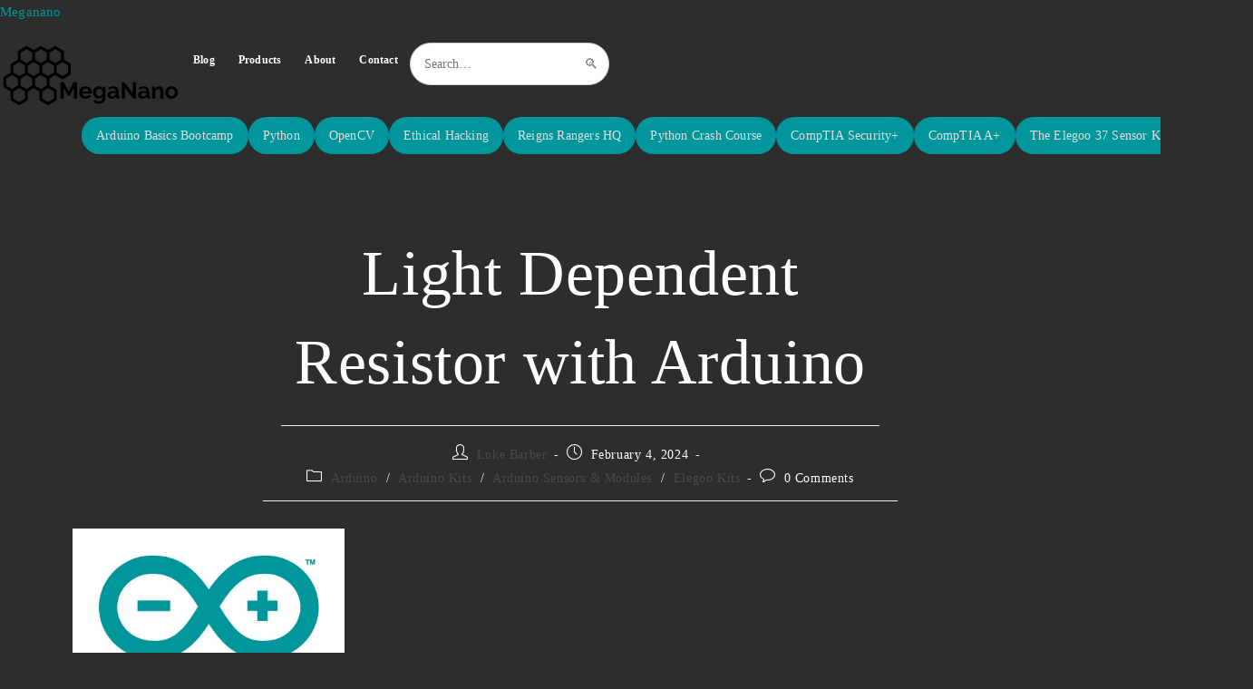

--- FILE ---
content_type: text/html; charset=UTF-8
request_url: https://meganano.uno/light-dependent-resistor/
body_size: 66584
content:
<!DOCTYPE html><html class="html" dir="ltr" lang="en-US" prefix="og: https://ogp.me/ns#"><head><script data-no-optimize="1">var litespeed_docref=sessionStorage.getItem("litespeed_docref");litespeed_docref&&(Object.defineProperty(document,"referrer",{get:function(){return litespeed_docref}}),sessionStorage.removeItem("litespeed_docref"));</script> <meta charset="UTF-8"><link rel="profile" href="https://gmpg.org/xfn/11"><title>Light Dependent Resistor with Arduino - Meganano</title><style>img:is([sizes="auto" i], [sizes^="auto," i]) { contain-intrinsic-size: 3000px 1500px }</style><meta name="description" content="&quot;Exploring Sensors and Modules with Arduino! In this guide it&#039;s the Light Dependent Resistor. Learn how it works, and how to integrate it into your projects.&quot;" /><meta name="robots" content="max-image-preview:large" /><meta name="author" content="Luke Barber"/><meta name="google-site-verification" content="86vuri8bibsFYcvOzbDjBtOhCEc-OCL3etB74YqmyHg" /><link rel="canonical" href="https://meganano.uno/light-dependent-resistor/" /><meta name="generator" content="All in One SEO Pro (AIOSEO) 4.9.3" /><meta property="og:locale" content="en_US" /><meta property="og:site_name" content="Meganano - Simplifying tech for you" /><meta property="og:type" content="article" /><meta property="og:title" content="Light Dependent Resistor with Arduino - Meganano" /><meta property="og:description" content="&quot;Exploring Sensors and Modules with Arduino! In this guide it&#039;s the Light Dependent Resistor. Learn how it works, and how to integrate it into your projects.&quot;" /><meta property="og:url" content="https://meganano.uno/light-dependent-resistor/" /><meta property="og:image" content="https://meganano.uno/wp-content/uploads/2024/01/Photoresistor-with-Arduino-Diagram.jpg" /><meta property="og:image:secure_url" content="https://meganano.uno/wp-content/uploads/2024/01/Photoresistor-with-Arduino-Diagram.jpg" /><meta property="og:image:width" content="681" /><meta property="og:image:height" content="681" /><meta property="article:tag" content="arduino" /><meta property="article:tag" content="light dependent resistor" /><meta property="article:tag" content="sensors and modules" /><meta property="article:published_time" content="2024-02-04T00:00:45+00:00" /><meta property="article:modified_time" content="2025-07-22T12:59:16+00:00" /><meta property="article:publisher" content="https://www.facebook.com/profile.php?id=100095310483457" /><meta name="twitter:card" content="summary_large_image" /><meta name="twitter:site" content="@Meganano1337" /><meta name="twitter:title" content="Light Dependent Resistor with Arduino - Meganano" /><meta name="twitter:description" content="&quot;Exploring Sensors and Modules with Arduino! In this guide it&#039;s the Light Dependent Resistor. Learn how it works, and how to integrate it into your projects.&quot;" /><meta name="twitter:creator" content="@Meganano1337" /><meta name="twitter:image" content="https://meganano.uno/wp-content/uploads/2024/01/Photoresistor-with-Arduino-Diagram.jpg" /> <script type="application/ld+json" class="aioseo-schema">{"@context":"https:\/\/schema.org","@graph":[{"@type":"BlogPosting","@id":"https:\/\/meganano.uno\/light-dependent-resistor\/#blogposting","name":"Light Dependent Resistor with Arduino - Meganano","headline":"Light Dependent Resistor with Arduino","author":{"@id":"https:\/\/meganano.uno\/author\/luke-barber\/#author"},"publisher":{"@id":"https:\/\/meganano.uno\/#person"},"image":{"@type":"ImageObject","url":"https:\/\/meganano.uno\/wp-content\/uploads\/2024\/01\/Photoresistor-with-Arduino-Diagram.jpg","width":983,"height":729,"caption":"Light Dependent Resistor with Arduino Diagram"},"datePublished":"2024-02-04T00:00:45+00:00","dateModified":"2025-07-22T12:59:16+00:00","inLanguage":"en-US","mainEntityOfPage":{"@id":"https:\/\/meganano.uno\/light-dependent-resistor\/#webpage"},"isPartOf":{"@id":"https:\/\/meganano.uno\/light-dependent-resistor\/#webpage"},"articleSection":"Arduino, Arduino Kits, Arduino Sensors &amp; Modules, Elegoo Kits, Elegoo 37 Sensor Kit, Light Dependent Resistor"},{"@type":"BreadcrumbList","@id":"https:\/\/meganano.uno\/light-dependent-resistor\/#breadcrumblist","itemListElement":[{"@type":"ListItem","@id":"https:\/\/meganano.uno#listItem","position":1,"name":"Home","item":"https:\/\/meganano.uno","nextItem":{"@type":"ListItem","@id":"https:\/\/meganano.uno\/category\/arduino\/#listItem","name":"Arduino"}},{"@type":"ListItem","@id":"https:\/\/meganano.uno\/category\/arduino\/#listItem","position":2,"name":"Arduino","item":"https:\/\/meganano.uno\/category\/arduino\/","nextItem":{"@type":"ListItem","@id":"https:\/\/meganano.uno\/category\/arduino\/arduino-sensors-and-modules\/#listItem","name":"Arduino Sensors &amp; Modules"},"previousItem":{"@type":"ListItem","@id":"https:\/\/meganano.uno#listItem","name":"Home"}},{"@type":"ListItem","@id":"https:\/\/meganano.uno\/category\/arduino\/arduino-sensors-and-modules\/#listItem","position":3,"name":"Arduino Sensors &amp; Modules","item":"https:\/\/meganano.uno\/category\/arduino\/arduino-sensors-and-modules\/","nextItem":{"@type":"ListItem","@id":"https:\/\/meganano.uno\/light-dependent-resistor\/#listItem","name":"Light Dependent Resistor with Arduino"},"previousItem":{"@type":"ListItem","@id":"https:\/\/meganano.uno\/category\/arduino\/#listItem","name":"Arduino"}},{"@type":"ListItem","@id":"https:\/\/meganano.uno\/light-dependent-resistor\/#listItem","position":4,"name":"Light Dependent Resistor with Arduino","previousItem":{"@type":"ListItem","@id":"https:\/\/meganano.uno\/category\/arduino\/arduino-sensors-and-modules\/#listItem","name":"Arduino Sensors &amp; Modules"}}]},{"@type":"Person","@id":"https:\/\/meganano.uno\/#person","name":"Luke Barber","image":{"@type":"ImageObject","@id":"https:\/\/meganano.uno\/light-dependent-resistor\/#personImage","url":"https:\/\/meganano.uno\/wp-content\/uploads\/2025\/03\/My-Avatar-96x96.jpeg","width":96,"height":96,"caption":"Luke Barber"}},{"@type":"Person","@id":"https:\/\/meganano.uno\/author\/luke-barber\/#author","url":"https:\/\/meganano.uno\/author\/luke-barber\/","name":"Luke Barber","image":{"@type":"ImageObject","@id":"https:\/\/meganano.uno\/light-dependent-resistor\/#authorImage","url":"https:\/\/meganano.uno\/wp-content\/uploads\/2025\/03\/My-Avatar-96x96.jpeg","width":96,"height":96,"caption":"Luke Barber"}},{"@type":"WebPage","@id":"https:\/\/meganano.uno\/light-dependent-resistor\/#webpage","url":"https:\/\/meganano.uno\/light-dependent-resistor\/","name":"Light Dependent Resistor with Arduino - Meganano","description":"\"Exploring Sensors and Modules with Arduino! In this guide it's the Light Dependent Resistor. Learn how it works, and how to integrate it into your projects.\"","inLanguage":"en-US","isPartOf":{"@id":"https:\/\/meganano.uno\/#website"},"breadcrumb":{"@id":"https:\/\/meganano.uno\/light-dependent-resistor\/#breadcrumblist"},"author":{"@id":"https:\/\/meganano.uno\/author\/luke-barber\/#author"},"creator":{"@id":"https:\/\/meganano.uno\/author\/luke-barber\/#author"},"image":{"@type":"ImageObject","url":"https:\/\/meganano.uno\/wp-content\/uploads\/2024\/01\/Photoresistor-with-Arduino-Diagram.jpg","@id":"https:\/\/meganano.uno\/light-dependent-resistor\/#mainImage","width":983,"height":729,"caption":"Light Dependent Resistor with Arduino Diagram"},"primaryImageOfPage":{"@id":"https:\/\/meganano.uno\/light-dependent-resistor\/#mainImage"},"datePublished":"2024-02-04T00:00:45+00:00","dateModified":"2025-07-22T12:59:16+00:00"},{"@type":"WebSite","@id":"https:\/\/meganano.uno\/#website","url":"https:\/\/meganano.uno\/","name":"Meganano","description":"Simplifying tech for you","inLanguage":"en-US","publisher":{"@id":"https:\/\/meganano.uno\/#person"}}]}</script> <link rel="pingback" href="https://meganano.uno/xmlrpc.php"><meta name="viewport" content="width=device-width, initial-scale=1"><link rel='dns-prefetch' href='//fonts.googleapis.com' /><link rel="alternate" type="application/rss+xml" title="Meganano &raquo; Feed" href="https://meganano.uno/feed/" /><link rel="alternate" type="application/rss+xml" title="Meganano &raquo; Comments Feed" href="https://meganano.uno/comments/feed/" /><link rel="alternate" type="application/rss+xml" title="Meganano &raquo; Light Dependent Resistor with Arduino Comments Feed" href="https://meganano.uno/light-dependent-resistor/feed/" />
 <script src="//www.googletagmanager.com/gtag/js?id=G-X7QL4E9K45"  data-cfasync="false" data-wpfc-render="false" async></script> <script data-cfasync="false" data-wpfc-render="false">var mi_version = '9.11.1';
				var mi_track_user = true;
				var mi_no_track_reason = '';
								var MonsterInsightsDefaultLocations = {"page_location":"https:\/\/meganano.uno\/light-dependent-resistor\/"};
								if ( typeof MonsterInsightsPrivacyGuardFilter === 'function' ) {
					var MonsterInsightsLocations = (typeof MonsterInsightsExcludeQuery === 'object') ? MonsterInsightsPrivacyGuardFilter( MonsterInsightsExcludeQuery ) : MonsterInsightsPrivacyGuardFilter( MonsterInsightsDefaultLocations );
				} else {
					var MonsterInsightsLocations = (typeof MonsterInsightsExcludeQuery === 'object') ? MonsterInsightsExcludeQuery : MonsterInsightsDefaultLocations;
				}

								var disableStrs = [
										'ga-disable-G-X7QL4E9K45',
									];

				/* Function to detect opted out users */
				function __gtagTrackerIsOptedOut() {
					for (var index = 0; index < disableStrs.length; index++) {
						if (document.cookie.indexOf(disableStrs[index] + '=true') > -1) {
							return true;
						}
					}

					return false;
				}

				/* Disable tracking if the opt-out cookie exists. */
				if (__gtagTrackerIsOptedOut()) {
					for (var index = 0; index < disableStrs.length; index++) {
						window[disableStrs[index]] = true;
					}
				}

				/* Opt-out function */
				function __gtagTrackerOptout() {
					for (var index = 0; index < disableStrs.length; index++) {
						document.cookie = disableStrs[index] + '=true; expires=Thu, 31 Dec 2099 23:59:59 UTC; path=/';
						window[disableStrs[index]] = true;
					}
				}

				if ('undefined' === typeof gaOptout) {
					function gaOptout() {
						__gtagTrackerOptout();
					}
				}
								window.dataLayer = window.dataLayer || [];

				window.MonsterInsightsDualTracker = {
					helpers: {},
					trackers: {},
				};
				if (mi_track_user) {
					function __gtagDataLayer() {
						dataLayer.push(arguments);
					}

					function __gtagTracker(type, name, parameters) {
						if (!parameters) {
							parameters = {};
						}

						if (parameters.send_to) {
							__gtagDataLayer.apply(null, arguments);
							return;
						}

						if (type === 'event') {
														parameters.send_to = monsterinsights_frontend.v4_id;
							var hookName = name;
							if (typeof parameters['event_category'] !== 'undefined') {
								hookName = parameters['event_category'] + ':' + name;
							}

							if (typeof MonsterInsightsDualTracker.trackers[hookName] !== 'undefined') {
								MonsterInsightsDualTracker.trackers[hookName](parameters);
							} else {
								__gtagDataLayer('event', name, parameters);
							}
							
						} else {
							__gtagDataLayer.apply(null, arguments);
						}
					}

					__gtagTracker('js', new Date());
					__gtagTracker('set', {
						'developer_id.dZGIzZG': true,
											});
					if ( MonsterInsightsLocations.page_location ) {
						__gtagTracker('set', MonsterInsightsLocations);
					}
										__gtagTracker('config', 'G-X7QL4E9K45', {"forceSSL":"true","link_attribution":"true"} );
										window.gtag = __gtagTracker;										(function () {
						/* https://developers.google.com/analytics/devguides/collection/analyticsjs/ */
						/* ga and __gaTracker compatibility shim. */
						var noopfn = function () {
							return null;
						};
						var newtracker = function () {
							return new Tracker();
						};
						var Tracker = function () {
							return null;
						};
						var p = Tracker.prototype;
						p.get = noopfn;
						p.set = noopfn;
						p.send = function () {
							var args = Array.prototype.slice.call(arguments);
							args.unshift('send');
							__gaTracker.apply(null, args);
						};
						var __gaTracker = function () {
							var len = arguments.length;
							if (len === 0) {
								return;
							}
							var f = arguments[len - 1];
							if (typeof f !== 'object' || f === null || typeof f.hitCallback !== 'function') {
								if ('send' === arguments[0]) {
									var hitConverted, hitObject = false, action;
									if ('event' === arguments[1]) {
										if ('undefined' !== typeof arguments[3]) {
											hitObject = {
												'eventAction': arguments[3],
												'eventCategory': arguments[2],
												'eventLabel': arguments[4],
												'value': arguments[5] ? arguments[5] : 1,
											}
										}
									}
									if ('pageview' === arguments[1]) {
										if ('undefined' !== typeof arguments[2]) {
											hitObject = {
												'eventAction': 'page_view',
												'page_path': arguments[2],
											}
										}
									}
									if (typeof arguments[2] === 'object') {
										hitObject = arguments[2];
									}
									if (typeof arguments[5] === 'object') {
										Object.assign(hitObject, arguments[5]);
									}
									if ('undefined' !== typeof arguments[1].hitType) {
										hitObject = arguments[1];
										if ('pageview' === hitObject.hitType) {
											hitObject.eventAction = 'page_view';
										}
									}
									if (hitObject) {
										action = 'timing' === arguments[1].hitType ? 'timing_complete' : hitObject.eventAction;
										hitConverted = mapArgs(hitObject);
										__gtagTracker('event', action, hitConverted);
									}
								}
								return;
							}

							function mapArgs(args) {
								var arg, hit = {};
								var gaMap = {
									'eventCategory': 'event_category',
									'eventAction': 'event_action',
									'eventLabel': 'event_label',
									'eventValue': 'event_value',
									'nonInteraction': 'non_interaction',
									'timingCategory': 'event_category',
									'timingVar': 'name',
									'timingValue': 'value',
									'timingLabel': 'event_label',
									'page': 'page_path',
									'location': 'page_location',
									'title': 'page_title',
									'referrer' : 'page_referrer',
								};
								for (arg in args) {
																		if (!(!args.hasOwnProperty(arg) || !gaMap.hasOwnProperty(arg))) {
										hit[gaMap[arg]] = args[arg];
									} else {
										hit[arg] = args[arg];
									}
								}
								return hit;
							}

							try {
								f.hitCallback();
							} catch (ex) {
							}
						};
						__gaTracker.create = newtracker;
						__gaTracker.getByName = newtracker;
						__gaTracker.getAll = function () {
							return [];
						};
						__gaTracker.remove = noopfn;
						__gaTracker.loaded = true;
						window['__gaTracker'] = __gaTracker;
					})();
									} else {
										console.log("");
					(function () {
						function __gtagTracker() {
							return null;
						}

						window['__gtagTracker'] = __gtagTracker;
						window['gtag'] = __gtagTracker;
					})();
									}</script> <style id="litespeed-ccss">:root{--wp--preset--aspect-ratio--square:1;--wp--preset--aspect-ratio--4-3:4/3;--wp--preset--aspect-ratio--3-4:3/4;--wp--preset--aspect-ratio--3-2:3/2;--wp--preset--aspect-ratio--2-3:2/3;--wp--preset--aspect-ratio--16-9:16/9;--wp--preset--aspect-ratio--9-16:9/16;--wp--preset--color--black:#000000;--wp--preset--color--cyan-bluish-gray:#abb8c3;--wp--preset--color--white:#ffffff;--wp--preset--color--pale-pink:#f78da7;--wp--preset--color--vivid-red:#cf2e2e;--wp--preset--color--luminous-vivid-orange:#ff6900;--wp--preset--color--luminous-vivid-amber:#fcb900;--wp--preset--color--light-green-cyan:#7bdcb5;--wp--preset--color--vivid-green-cyan:#00d084;--wp--preset--color--pale-cyan-blue:#8ed1fc;--wp--preset--color--vivid-cyan-blue:#0693e3;--wp--preset--color--vivid-purple:#9b51e0;--wp--preset--gradient--vivid-cyan-blue-to-vivid-purple:linear-gradient(135deg,rgba(6,147,227,1) 0%,rgb(155,81,224) 100%);--wp--preset--gradient--light-green-cyan-to-vivid-green-cyan:linear-gradient(135deg,rgb(122,220,180) 0%,rgb(0,208,130) 100%);--wp--preset--gradient--luminous-vivid-amber-to-luminous-vivid-orange:linear-gradient(135deg,rgba(252,185,0,1) 0%,rgba(255,105,0,1) 100%);--wp--preset--gradient--luminous-vivid-orange-to-vivid-red:linear-gradient(135deg,rgba(255,105,0,1) 0%,rgb(207,46,46) 100%);--wp--preset--gradient--very-light-gray-to-cyan-bluish-gray:linear-gradient(135deg,rgb(238,238,238) 0%,rgb(169,184,195) 100%);--wp--preset--gradient--cool-to-warm-spectrum:linear-gradient(135deg,rgb(74,234,220) 0%,rgb(151,120,209) 20%,rgb(207,42,186) 40%,rgb(238,44,130) 60%,rgb(251,105,98) 80%,rgb(254,248,76) 100%);--wp--preset--gradient--blush-light-purple:linear-gradient(135deg,rgb(255,206,236) 0%,rgb(152,150,240) 100%);--wp--preset--gradient--blush-bordeaux:linear-gradient(135deg,rgb(254,205,165) 0%,rgb(254,45,45) 50%,rgb(107,0,62) 100%);--wp--preset--gradient--luminous-dusk:linear-gradient(135deg,rgb(255,203,112) 0%,rgb(199,81,192) 50%,rgb(65,88,208) 100%);--wp--preset--gradient--pale-ocean:linear-gradient(135deg,rgb(255,245,203) 0%,rgb(182,227,212) 50%,rgb(51,167,181) 100%);--wp--preset--gradient--electric-grass:linear-gradient(135deg,rgb(202,248,128) 0%,rgb(113,206,126) 100%);--wp--preset--gradient--midnight:linear-gradient(135deg,rgb(2,3,129) 0%,rgb(40,116,252) 100%);--wp--preset--font-size--small:13px;--wp--preset--font-size--medium:20px;--wp--preset--font-size--large:36px;--wp--preset--font-size--x-large:42px;--wp--preset--spacing--20:0.44rem;--wp--preset--spacing--30:0.67rem;--wp--preset--spacing--40:1rem;--wp--preset--spacing--50:1.5rem;--wp--preset--spacing--60:2.25rem;--wp--preset--spacing--70:3.38rem;--wp--preset--spacing--80:5.06rem;--wp--preset--shadow--natural:6px 6px 9px rgba(0, 0, 0, 0.2);--wp--preset--shadow--deep:12px 12px 50px rgba(0, 0, 0, 0.4);--wp--preset--shadow--sharp:6px 6px 0px rgba(0, 0, 0, 0.2);--wp--preset--shadow--outlined:6px 6px 0px -3px rgba(255, 255, 255, 1), 6px 6px rgba(0, 0, 0, 1);--wp--preset--shadow--crisp:6px 6px 0px rgba(0, 0, 0, 1)}.fa{font-family:var(--fa-style-family,"Font Awesome 6 Free");font-weight:var(--fa-style,900)}.fa{-moz-osx-font-smoothing:grayscale;-webkit-font-smoothing:antialiased;display:var(--fa-display,inline-block);font-style:normal;font-variant:normal;line-height:1;text-rendering:auto}.fa:before{content:var(--fa)}.fa-bars{--fa:"\f0c9"}.fa-angle-right{--fa:"\f105"}.fa-caret-up{--fa:"\f0d8"}.fa-angle-down{--fa:"\f107"}:host,:root{--fa-style-family-brands:"Font Awesome 6 Brands";--fa-font-brands:normal 400 1em/1 "Font Awesome 6 Brands"}:host,:root{--fa-font-regular:normal 400 1em/1 "Font Awesome 6 Free"}:host,:root{--fa-style-family-classic:"Font Awesome 6 Free";--fa-font-solid:normal 900 1em/1 "Font Awesome 6 Free"}.icon-user,.icon-clock,.icon-folder,.icon-bubble,.icon-magnifier{font-family:"simple-line-icons";speak:none;font-style:normal;font-weight:400;font-variant:normal;text-transform:none;line-height:1;-webkit-font-smoothing:antialiased;-moz-osx-font-smoothing:grayscale}.icon-user:before{content:""}.icon-clock:before{content:""}.icon-folder:before{content:""}.icon-bubble:before{content:""}.icon-magnifier:before{content:""}html,body,div,span,h1,h2,p,a,img,i,ul,li,form,article,header,nav,section{margin:0;padding:0;border:0;outline:0;font-size:100%;font:inherit;vertical-align:baseline;font-family:inherit;font-size:100%;font-style:inherit;font-weight:inherit}article,header,nav,section{display:block}html{font-size:62.5%;overflow-y:scroll;-webkit-text-size-adjust:100%;-ms-text-size-adjust:100%}*,*:before,*:after{-webkit-box-sizing:border-box;-moz-box-sizing:border-box;box-sizing:border-box}article,header,main,nav,section{display:block}img{max-width:100%;height:auto}html{-ms-overflow-x:hidden;overflow-x:hidden}body{font-family:"Open Sans",sans-serif;font-size:14px;line-height:1.8;color:#4a4a4a;overflow-wrap:break-word;word-wrap:break-word}body{background-color:#fff}i{font-style:italic}.screen-reader-text{border:0;clip:rect(1px,1px,1px,1px);clip-path:inset(50%);height:1px;margin:-1px;font-size:14px!important;font-weight:400;overflow:hidden;padding:0;position:absolute!important;width:1px;word-wrap:normal!important}html{font-family:sans-serif;-ms-text-size-adjust:100%;-webkit-text-size-adjust:100%}body{margin:0}article,header,main,nav,section{display:block}a{background-color:#fff0}img{border:0}button,input{color:inherit;font:inherit;margin:0}button{overflow:visible}button{text-transform:none}button{-webkit-appearance:button}button::-moz-focus-inner,input::-moz-focus-inner{border:0;padding:0}input{line-height:normal}input[type=search]::-webkit-search-cancel-button,input[type=search]::-webkit-search-decoration{-webkit-appearance:none}.container{width:1200px;max-width:90%;margin:0 auto}#wrap{position:relative}#main{position:relative}#main #content-wrap{padding-top:50px;padding-bottom:50px}.content-area{float:left;position:relative;width:72%;padding-right:30px;border-right-width:1px;border-style:solid;border-color:#f1f1f1}.content-full-width .content-area{width:100%!important;max-width:none!important;padding:0!important;border:0!important}@media only screen and (max-width:959px){.container{max-width:90%}.content-area{float:none!important;width:100%;margin-bottom:40px;border:0}body.sidebar-content .content-area{margin-bottom:0}body:not(.separate-layout) .content-area{padding:0!important}#main #content-wrap.container{width:auto!important}}@media only screen and (max-width:767px){#wrap{width:100%!important}}img{max-width:100%;height:auto;vertical-align:middle}img[class*=attachment-]{height:auto}.clr:after{content:"";display:block;visibility:hidden;clear:both;zoom:1;height:0}a{color:#333}a{text-decoration:none}h1,h2{font-weight:600;margin:0 0 20px;color:#333;line-height:1.4}h1{font-size:23px}h2{font-size:20px}p{margin:0 0 20px}ul{margin:15px 0 15px 20px}li ul{margin:0 0 0 25px}form input[type=text],form input[type=search]{display:inline-block;min-height:40px;width:100%;font-size:14px;line-height:1.8;padding:6px 12px;vertical-align:middle;background-color:#fff0;color:#333;border:1px solid #ddd;-webkit-border-radius:3px;-moz-border-radius:3px;-ms-border-radius:3px;border-radius:3px}input[type=text],input[type=search]{-webkit-appearance:none}input[type=search]::-webkit-search-decoration,input[type=search]::-webkit-search-cancel-button,input[type=search]::-webkit-search-results-button,input[type=search]::-webkit-search-results-decoration{display:none}button[type=submit]{display:inline-block;font-family:inherit;background-color:#13aff0;color:#fff;font-size:12px;font-weight:600;text-transform:uppercase;margin:0;padding:14px 20px;border:0;text-align:center;letter-spacing:.1em;line-height:1}button::-moz-focus-inner{padding:0;border:0}#top-bar-wrap{position:relative;background-color:#fff;font-size:12px;border-bottom:1px solid #f1f1f1;z-index:101}#top-bar{padding:8px 0}#top-bar-inner{position:relative}.top-bar-left{float:left}@media only screen and (max-width:767px){#top-bar{padding:20px 0}}@media screen and (max-width:782px){#top-bar-wrap{z-index:100}}@media only screen and (max-width:767px){#top-bar-content{float:none;text-align:center}}#site-header{position:relative;width:100%;background-color:#fff;border-bottom:1px solid #f1f1f1;z-index:100}#site-header-inner{position:relative;height:100%}#site-logo{float:left;height:100%;display:table}#site-logo #site-logo-inner{display:table-cell;vertical-align:middle;height:74px}#site-logo #site-logo-inner a{background-color:#fff0!important}#site-logo a.site-logo-text{font-size:24px;margin:0}@media only screen and (max-width:767px){#site-logo{margin-top:0px!important;margin-bottom:0px!important}}#site-navigation-wrap{float:right;position:relative;right:-15px}#site-navigation-wrap .dropdown-menu{list-style:none;margin:0;padding:0}#site-navigation-wrap .dropdown-menu>li{float:left;position:relative}#site-navigation-wrap .dropdown-menu>li>a{display:block;font-size:13px;line-height:74px;color:#555;padding:0 15px;letter-spacing:.6px}#site-navigation-wrap .dropdown-menu>li>a.site-search-toggle{letter-spacing:0}#site-navigation-wrap .dropdown-menu>li>a .nav-arrow{padding-left:6px;line-height:1}.sf-menu,.sf-menu *{margin:0;padding:0;list-style:none}.sf-menu li.menu-item{position:relative;white-space:nowrap;white-space:normal}.sf-menu ul.sub-menu{position:absolute;visibility:hidden;top:100%;left:0;z-index:9999}.sf-menu>li{float:left}.sf-menu a.menu-link{display:block;position:relative;zoom:1}.sf-menu ul.sub-menu ul{top:0;left:100%;visibility:visible}.dropdown-menu,.dropdown-menu *{margin:0;padding:0;list-style:none}.dropdown-menu .sub-menu{display:none;position:absolute;top:100%;left:0;background-color:#fff;border-top:3px solid #13aff0;min-width:180px;line-height:1;text-align:left;z-index:999;-webkit-box-shadow:0 2px 6px rgb(0 0 0/.1);-moz-box-shadow:0 2px 6px rgb(0 0 0/.1);box-shadow:0 2px 6px rgb(0 0 0/.1)}.dropdown-menu li .sub-menu li.menu-item{display:block;float:none}.dropdown-menu ul .sub-menu{top:0;left:100%;margin-top:-3px}.no-top-border .sub-menu{border:none}.dropdown-menu ul li.menu-item{display:block;border-bottom:1px solid #f1f1f1}.dropdown-menu ul li.menu-item:last-child{border-bottom:0}.dropdown-menu ul li a.menu-link{display:block;position:relative;float:none;font-size:12px;font-weight:400;line-height:1.2em;letter-spacing:.6px;padding:12px 15px;text-transform:capitalize}.dropdown-menu ul li a.menu-link .nav-arrow{position:absolute;top:50%;right:15px;margin-top:-6.5px;padding:0}.dropdown-menu ul li a.menu-link i{position:relative;width:20px;text-align:center;margin-right:3px}.dropdown-menu li a.menu-link i{padding-right:5px}.oceanwp-mobile-menu-icon{display:none;position:relative}.oceanwp-mobile-menu-icon.mobile-right{float:right}.oceanwp-mobile-menu-icon a{font-size:13px;line-height:74px;color:#555;padding-left:15px;letter-spacing:.6px}.oceanwp-mobile-menu-icon a:first-child{padding-left:0}.oceanwp-mobile-menu-icon a.mobile-menu .oceanwp-text,.oceanwp-mobile-menu-icon a.mobile-menu .oceanwp-close-text{padding-left:6px}.oceanwp-mobile-menu-icon a.mobile-menu .oceanwp-close-text{display:none}#searchform-dropdown,#icon-searchform-dropdown{position:absolute;right:0;background-color:#fff;border-top:3px solid #13aff0;top:100%;padding:15px;width:260px;-webkit-box-shadow:0 2px 7px rgb(0 0 0/.1);-moz-box-shadow:0 2px 7px rgb(0 0 0/.1);box-shadow:0 2px 7px rgb(0 0 0/.1);visibility:hidden;-moz-opacity:0;-webkit-opacity:0;opacity:0;z-index:10000}#searchform-dropdown input,#icon-searchform-dropdown input{display:block;background-color:#fff0;-webkit-border-radius:0;-moz-border-radius:0;-ms-border-radius:0;border-radius:0;margin:0}.no-top-border #searchform-dropdown{border:none}#icon-searchform-dropdown{width:100%}#mobile-dropdown{display:none;position:absolute;top:100%;left:0;width:100%;background-color:#fff;max-height:400px;overflow-y:auto;-webkit-box-shadow:0 2px 6px rgb(0 0 0/.1);-moz-box-shadow:0 2px 6px rgb(0 0 0/.1);box-shadow:0 2px 6px rgb(0 0 0/.1)}#mobile-dropdown ul{margin:0;list-style:none}#mobile-dropdown ul li{border-bottom:1px solid rgb(0 0 0/.035)}#mobile-dropdown ul li a{display:block;position:relative;padding:12px 40px;text-align:left}#mobile-dropdown ul li a i{margin-right:10px}#mobile-dropdown ul li ul{display:none;border-top:1px solid rgb(0 0 0/.035);margin-left:0;background-color:rgb(0 0 0/.02)}#mobile-dropdown ul li.search-toggle-li{display:none}#mobile-dropdown #mobile-menu-search{display:block;padding:20px 40px}#mobile-dropdown #mobile-menu-search form{position:relative}#mobile-dropdown #mobile-menu-search form input{padding:6px 45px 6px 12px!important;margin-top:0!important;-webkit-box-sizing:inherit;-moz-box-sizing:inherit;box-sizing:inherit}#mobile-dropdown #mobile-menu-search form button{display:block;position:absolute;right:10px;height:30px;line-height:30px;width:30px;padding:0;text-align:center;top:50%;margin-top:-15px;background-color:#fff0!important;color:#555;border:0}.thumbnail-caption{font-size:13px;margin-top:.5em;text-align:center}ul.meta{display:flex;flex-wrap:wrap;justify-content:flex-start;color:#4a4a4a;font-size:14px;line-height:1.3;margin:0 0 20px;padding:0 0 10px;list-style:none}ul.meta li{line-height:1.5;align-self:flex-end;flex-wrap:nowrap;padding-bottom:5px}ul.meta li:after{padding:0 6px;font-weight:700}ul.meta li:last-child:after{display:none;padding:0}ul.meta li a{color:#4a4a4a}ul.meta li i{padding-right:6px;font-size:17px}ul.meta li .owp-sep{padding:0 5px}.single-post ul.meta{font-size:14.5px;border-bottom:1px solid #f1f1f1;padding-bottom:15px}.single-post ul.meta li:after{padding:0 8px}.single-post ul.meta li i{padding-right:9px}.single-post ul.ospm-default li:after{content:"-"}.single .thumbnail{position:relative;margin-bottom:20px}.single .thumbnail img{width:100%}.single .entry-title{font-size:34px;padding:0 0 20px;margin:0 0 15px;border-bottom:1px solid #f1f1f1;letter-spacing:.6px}.single-post.content-max-width #main #content-wrap{width:100%;max-width:100%}.single-post.content-max-width .thumbnail,.single-post.content-max-width .entry-header,.single-post.content-max-width ul.meta{padding-left:20px;padding-right:20px}.single-post.content-max-width .entry-header,.single-post.content-max-width ul.meta{margin:1.5em auto;max-width:700px}.single-post.content-max-width .thumbnail{margin-top:0}.single-post.content-max-width .entry-header{margin-bottom:0;text-align:center}.single-post.content-max-width ul.meta{display:flex;flex-wrap:wrap;justify-content:center;color:#4a4a4a;font-size:14px;line-height:1.3;margin-bottom:20px;margin-top:20px;padding:0 0 10px;list-style:none}.single-post.content-max-width .thumbnail{margin:1.5em auto;max-width:1100px}@media only screen and (max-width:480px){.single-post .entry-title{font-size:26px}}.single .entry-content{margin-bottom:20px}#scroll-top{display:none;opacity:0;position:fixed;right:20px;bottom:20px;width:40px;height:40px;line-height:40px;background-color:rgb(0 0 0/.4);color:#fff;font-size:18px;-webkit-border-radius:2px;-moz-border-radius:2px;-ms-border-radius:2px;border-radius:2px;text-align:center;z-index:100;-webkit-box-sizing:content-box;-moz-box-sizing:content-box;box-sizing:content-box}#scroll-top.scroll-top-left{left:20px;right:auto}@media only screen and (max-width:480px){#scroll-top{right:10px;bottom:10px;width:26px;height:26px;line-height:24px;font-size:14px}}#mobile-menu-search{display:none}button::-moz-focus-inner{padding:0;border:0}@media only screen and (max-width:959px){body.default-breakpoint #site-navigation-wrap{display:none}body.default-breakpoint .oceanwp-mobile-menu-icon{display:block}}.screen-reader-text{height:1px;margin:-1px;overflow:hidden;padding:0;position:absolute;top:-10000em;width:1px;clip:rect(0,0,0,0);border:0}.elementor *,.elementor :after,.elementor :before{box-sizing:border-box}.elementor img{border:none;border-radius:0;box-shadow:none;height:auto;max-width:100%}.elementor-element{--flex-direction:initial;--flex-wrap:initial;--justify-content:initial;--align-items:initial;--align-content:initial;--gap:initial;--flex-basis:initial;--flex-grow:initial;--flex-shrink:initial;--order:initial;--align-self:initial;align-self:var(--align-self);flex-basis:var(--flex-basis);flex-grow:var(--flex-grow);flex-shrink:var(--flex-shrink);order:var(--order)}.elementor-element:where(.e-con-full,.elementor-widget){align-content:var(--align-content);align-items:var(--align-items);flex-direction:var(--flex-direction);flex-wrap:var(--flex-wrap);gap:var(--row-gap) var(--column-gap);justify-content:var(--justify-content)}:root{--page-title-display:block}.elementor-section{position:relative}.elementor-section .elementor-container{display:flex;margin-left:auto;margin-right:auto;position:relative}@media (max-width:1024px){.elementor-section .elementor-container{flex-wrap:wrap}}.elementor-section.elementor-section-boxed>.elementor-container{max-width:1140px}.elementor-widget-wrap{align-content:flex-start;flex-wrap:wrap;position:relative;width:100%}.elementor:not(.elementor-bc-flex-widget) .elementor-widget-wrap{display:flex}.elementor-widget-wrap>.elementor-element{width:100%}.elementor-widget{position:relative}.elementor-column{display:flex;min-height:1px;position:relative}.elementor-column-gap-default>.elementor-column>.elementor-element-populated{padding:10px}@media (min-width:768px){.elementor-column.elementor-col-100{width:100%}}@media (max-width:767px){.elementor-column{width:100%}}@media (prefers-reduced-motion:no-preference){html{scroll-behavior:smooth}}.elementor-kit-11{--e-global-color-primary:#16A5A5;--e-global-color-secondary:#54595F;--e-global-color-text:#7A7A7A;--e-global-color-accent:#61CE70;--e-global-color-607a181:#FFFFFF;--e-global-typography-primary-font-family:"Roboto";--e-global-typography-primary-font-weight:600;--e-global-typography-secondary-font-family:"Roboto Slab";--e-global-typography-secondary-font-weight:400;--e-global-typography-text-font-family:"Roboto";--e-global-typography-text-font-weight:400;--e-global-typography-accent-font-family:"Roboto";--e-global-typography-accent-font-weight:500;color:#000}.elementor-kit-11 button{text-shadow:0 0 0 rgb(0 0 0/.3);border-style:double}.elementor-section.elementor-section-boxed>.elementor-container{max-width:1140px}.elementor-element{--widgets-spacing:20px 20px;--widgets-spacing-row:20px;--widgets-spacing-column:20px}@media (max-width:1024px){.elementor-section.elementor-section-boxed>.elementor-container{max-width:1024px}}@media (max-width:767px){.elementor-section.elementor-section-boxed>.elementor-container{max-width:767px}}.elementor-widget-image{text-align:center}.elementor-widget-image img{display:inline-block;vertical-align:middle}.elementor-27285 .elementor-element.elementor-element-c15bb97{text-align:left}body{background-color:#1A1A1A!important;color:#D3D3D3!important;border-right:none!important;overflow-x:hidden!important;margin:0;padding:0}h1,h2{color:#FFFFFF!important}.entry-content,.content-area,main{margin-top:0!important;margin-bottom:0!important;padding-bottom:0!important;border-right:none!important}.top-bar-hero{position:relative;width:100vw;height:400px;background:url(https://meganano.uno/wp-content/uploads/2025/03/ESP8266-by-Amal-Shajan-scaled.jpg)no-repeat center/cover;display:flex;align-items:center;justify-content:center;text-align:center;color:#FFF;z-index:0}.hero-content{background:rgb(0 0 0/.5);padding:20px;border-radius:10px;max-width:90%;text-align:center}.hero-content h1{font-size:28px;margin:0}.hero-content p{font-size:16px;margin:10px 0}.hero-button{display:inline-block;padding:10px 20px;background-color:#00D4FF;color:#fff;text-decoration:none;border-radius:5px}#top-bar-wrap{background-color:#00969C!important;padding:0!important;max-width:100%!important;width:100%!important;border-right:none!important;position:sticky}#top-bar-content{padding:0!important;margin:0!important;width:100%!important;display:flex!important;justify-content:center!important}.site-logo-text,.main-navigation a,.menu a,nav a{font-weight:700;color:#E0E0E0!important}.mobile-menu,.menu-item,.dropdown-menu,.sub-menu{background-color:#00969C!important}.dropdown-menu a,.sub-menu a{color:#FFFFFF!important}.comments-link,.meta-author,.meta-date,.meta-cat,.ospm-default,.meta{color:#FFFFFF!important}.icon-magnifier{color:#FFF}@media only screen and (max-width:768px){h1{font-size:18px!important}}.single-post .wp-post-image,.single-post .thumbnail-caption{display:none!important}.thumbnail-caption{display:none!important}button[type="submit"]{background-color:#fff}#searchform-dropdown{border-color:#fff}.dropdown-menu .sub-menu{border-color:#fff}body{background-color:#1a1a1a}a{color:#00979c}body button[type="submit"],body button{border-color:#fff}body{color:#000}h1,h2,.entry-title{color:#fff}.container{width:4096px}@media only screen and (min-width:960px){.content-area{width:100%}}button[type="submit"],button{border-style:solid}button[type="submit"],button{border-width:1px}form input[type="text"],form input[type="search"]{border-style:solid}form input[type="text"],form input[type="search"]{border-radius:3px}#scroll-top{width:50px;height:50px;line-height:50px}#scroll-top{font-size:20px}#scroll-top{background-color:#00979d}#site-logo #site-logo-inner{height:56px}#site-navigation-wrap .dropdown-menu>li>a,.oceanwp-mobile-menu-icon a{line-height:56px}#site-header-inner{padding:0 10px 0 10px}#site-header{background-color:#00969c82}#site-header{border-color:#00969c82}#site-navigation-wrap .dropdown-menu>li>a{background-color:#00969c82}.dropdown-menu .sub-menu,#searchform-dropdown{background-color:#00969c82}.dropdown-menu .sub-menu,#searchform-dropdown{border-color:#00000082}#mobile-dropdown ul li ul{background-color:#00969c82}#top-bar{padding:0}#top-bar-wrap{background-color:#dadada}#top-bar-wrap{border-color:#00969c82}body{font-family:Montserrat;font-size:15px;line-height:1.8;letter-spacing:.2px}h1,h2,.entry-title{font-family:Poppins;line-height:1.4;font-weight:400}h1{font-size:23px;line-height:1.4}h2{font-size:20px;line-height:1.4}#top-bar-content{font-size:12px;line-height:1.8;letter-spacing:.6px;text-transform:uppercase}#site-logo a.site-logo-text{font-size:24px;line-height:1.8}#site-navigation-wrap .dropdown-menu>li>a,.oceanwp-mobile-menu-icon a{font-family:Poppins;font-size:16px;letter-spacing:1px;font-weight:600;text-transform:uppercase}.dropdown-menu ul li a.menu-link{font-size:12px;line-height:1.2;letter-spacing:.6px}#mobile-dropdown ul li a{font-size:15px;line-height:1.8}.single-post .entry-title{font-family:"Josefin Sans";font-size:70px;line-height:1.4;letter-spacing:.6px}.single-post ul.meta li,.single-post ul.meta li a{font-size:14px;line-height:1.4;letter-spacing:.6px}.eael-reading-progress-wrap .eael-reading-progress{width:100%;position:fixed;top:0;left:0;height:5px;z-index:999999}.eael-reading-progress-wrap .eael-reading-progress .eael-reading-progress-fill{height:5px;background-color:#1fd18e;width:0%}</style><link rel="preload" data-asynced="1" data-optimized="2" as="style" onload="this.onload=null;this.rel='stylesheet'" href="https://meganano.uno/wp-content/litespeed/ucss/adeb4a891503131b60ed49714ebcdf8f.css?ver=95b1f" /><script data-optimized="1" type="litespeed/javascript" data-src="https://meganano.uno/wp-content/plugins/litespeed-cache/assets/js/css_async.min.js"></script> <style id='cf-frontend-style-inline-css'>@font-face {
	font-family: 'VCR OSD Mono';
	font-style: normal;
	font-weight: 400;
	src: url('https://meganano.uno/wp-content/uploads/2025/06/vcr_osd_mono_1.001-webfont.woff2') format('woff2');
}
@font-face {
	font-family: 'Clash of Clans';
	font-style: normal;
	font-weight: 400;
	src: url('https://meganano.uno/wp-content/uploads/2025/05/clash_regular-webfont.woff') format('woff');
}
@font-face {
	font-family: 'Clash of Clans';
	font-style: normal;
	font-weight: 700;
	src: url('https://meganano.uno/wp-content/uploads/2025/05/clash_bold-webfont.woff') format('woff');
}</style><style id='classic-theme-styles-inline-css'>/*! This file is auto-generated */
.wp-block-button__link{color:#fff;background-color:#32373c;border-radius:9999px;box-shadow:none;text-decoration:none;padding:calc(.667em + 2px) calc(1.333em + 2px);font-size:1.125em}.wp-block-file__button{background:#32373c;color:#fff;text-decoration:none}</style><style id='spacedmonkey-classic-menu-block-style-inline-css'>.wp-classic-menu-block>.menu{list-style:none;margin:0;padding:0;text-align:left;width:100%}.wp-classic-menu-block>.menu ul{left:-999em;list-style:none;margin:0;padding:0;position:absolute}.wp-classic-menu-block>.menu li{display:inline-block;padding-right:var(--wp--style--block-gap,2em);position:relative;text-align:left}.wp-classic-menu-block>.menu li:hover>ul{left:auto}.wp-classic-menu-block>.menu li li{display:block}.wp-classic-menu-block>.menu li li:hover>ul{left:100%;top:0}</style><style id='ctc-term-title-style-inline-css'>.ctc-block-controls-dropdown .components-base-control__field{margin:0 !important}</style><style id='ctc-copy-button-style-inline-css'>.wp-block-ctc-copy-button{font-size:14px;line-height:normal;padding:8px 16px;border-width:1px;border-style:solid;border-color:inherit;border-radius:4px;cursor:pointer;display:inline-block}.ctc-copy-button-textarea{display:none !important}</style><style id='ctc-copy-icon-style-inline-css'>.wp-block-ctc-copy-icon .ctc-block-copy-icon{background:rgba(0,0,0,0);padding:0;margin:0;position:relative;cursor:pointer}.wp-block-ctc-copy-icon .ctc-block-copy-icon .check-icon{display:none}.wp-block-ctc-copy-icon .ctc-block-copy-icon svg{height:1em;width:1em}.wp-block-ctc-copy-icon .ctc-block-copy-icon::after{position:absolute;content:attr(aria-label);padding:.5em .75em;right:100%;color:#fff;background:#24292f;font-size:11px;border-radius:6px;line-height:1;right:100%;bottom:50%;margin-right:6px;-webkit-transform:translateY(50%);transform:translateY(50%)}.wp-block-ctc-copy-icon .ctc-block-copy-icon::before{content:"";top:50%;bottom:50%;left:-7px;margin-top:-6px;border:6px solid rgba(0,0,0,0);border-left-color:#24292f;position:absolute}.wp-block-ctc-copy-icon .ctc-block-copy-icon::after,.wp-block-ctc-copy-icon .ctc-block-copy-icon::before{opacity:0;visibility:hidden;-webkit-transition:opacity .2s ease-in-out,visibility .2s ease-in-out;transition:opacity .2s ease-in-out,visibility .2s ease-in-out}.wp-block-ctc-copy-icon .ctc-block-copy-icon.copied::after,.wp-block-ctc-copy-icon .ctc-block-copy-icon.copied::before{opacity:1;visibility:visible;-webkit-transition:opacity .2s ease-in-out,visibility .2s ease-in-out;transition:opacity .2s ease-in-out,visibility .2s ease-in-out}.wp-block-ctc-copy-icon .ctc-block-copy-icon.copied .check-icon{display:inline-block}.wp-block-ctc-copy-icon .ctc-block-copy-icon.copied .copy-icon{display:none !important}.ctc-copy-icon-textarea{display:none !important}</style><style id='ctc-social-share-style-inline-css'>.wp-block-ctc-social-share{display:-webkit-box;display:-ms-flexbox;display:flex;-webkit-box-align:center;-ms-flex-align:center;align-items:center;gap:8px}.wp-block-ctc-social-share svg{height:16px;width:16px}.wp-block-ctc-social-share a{display:-webkit-inline-box;display:-ms-inline-flexbox;display:inline-flex}.wp-block-ctc-social-share a:focus{outline:none}</style><style id='auto-amazon-links-unit-style-inline-css'>.aal-gutenberg-preview{max-height:400px;overflow:auto}</style><style id='global-styles-inline-css'>:root{--wp--preset--aspect-ratio--square: 1;--wp--preset--aspect-ratio--4-3: 4/3;--wp--preset--aspect-ratio--3-4: 3/4;--wp--preset--aspect-ratio--3-2: 3/2;--wp--preset--aspect-ratio--2-3: 2/3;--wp--preset--aspect-ratio--16-9: 16/9;--wp--preset--aspect-ratio--9-16: 9/16;--wp--preset--color--black: #000000;--wp--preset--color--cyan-bluish-gray: #abb8c3;--wp--preset--color--white: #ffffff;--wp--preset--color--pale-pink: #f78da7;--wp--preset--color--vivid-red: #cf2e2e;--wp--preset--color--luminous-vivid-orange: #ff6900;--wp--preset--color--luminous-vivid-amber: #fcb900;--wp--preset--color--light-green-cyan: #7bdcb5;--wp--preset--color--vivid-green-cyan: #00d084;--wp--preset--color--pale-cyan-blue: #8ed1fc;--wp--preset--color--vivid-cyan-blue: #0693e3;--wp--preset--color--vivid-purple: #9b51e0;--wp--preset--gradient--vivid-cyan-blue-to-vivid-purple: linear-gradient(135deg,rgba(6,147,227,1) 0%,rgb(155,81,224) 100%);--wp--preset--gradient--light-green-cyan-to-vivid-green-cyan: linear-gradient(135deg,rgb(122,220,180) 0%,rgb(0,208,130) 100%);--wp--preset--gradient--luminous-vivid-amber-to-luminous-vivid-orange: linear-gradient(135deg,rgba(252,185,0,1) 0%,rgba(255,105,0,1) 100%);--wp--preset--gradient--luminous-vivid-orange-to-vivid-red: linear-gradient(135deg,rgba(255,105,0,1) 0%,rgb(207,46,46) 100%);--wp--preset--gradient--very-light-gray-to-cyan-bluish-gray: linear-gradient(135deg,rgb(238,238,238) 0%,rgb(169,184,195) 100%);--wp--preset--gradient--cool-to-warm-spectrum: linear-gradient(135deg,rgb(74,234,220) 0%,rgb(151,120,209) 20%,rgb(207,42,186) 40%,rgb(238,44,130) 60%,rgb(251,105,98) 80%,rgb(254,248,76) 100%);--wp--preset--gradient--blush-light-purple: linear-gradient(135deg,rgb(255,206,236) 0%,rgb(152,150,240) 100%);--wp--preset--gradient--blush-bordeaux: linear-gradient(135deg,rgb(254,205,165) 0%,rgb(254,45,45) 50%,rgb(107,0,62) 100%);--wp--preset--gradient--luminous-dusk: linear-gradient(135deg,rgb(255,203,112) 0%,rgb(199,81,192) 50%,rgb(65,88,208) 100%);--wp--preset--gradient--pale-ocean: linear-gradient(135deg,rgb(255,245,203) 0%,rgb(182,227,212) 50%,rgb(51,167,181) 100%);--wp--preset--gradient--electric-grass: linear-gradient(135deg,rgb(202,248,128) 0%,rgb(113,206,126) 100%);--wp--preset--gradient--midnight: linear-gradient(135deg,rgb(2,3,129) 0%,rgb(40,116,252) 100%);--wp--preset--font-size--small: 13px;--wp--preset--font-size--medium: 20px;--wp--preset--font-size--large: 36px;--wp--preset--font-size--x-large: 42px;--wp--preset--spacing--20: 0.44rem;--wp--preset--spacing--30: 0.67rem;--wp--preset--spacing--40: 1rem;--wp--preset--spacing--50: 1.5rem;--wp--preset--spacing--60: 2.25rem;--wp--preset--spacing--70: 3.38rem;--wp--preset--spacing--80: 5.06rem;--wp--preset--shadow--natural: 6px 6px 9px rgba(0, 0, 0, 0.2);--wp--preset--shadow--deep: 12px 12px 50px rgba(0, 0, 0, 0.4);--wp--preset--shadow--sharp: 6px 6px 0px rgba(0, 0, 0, 0.2);--wp--preset--shadow--outlined: 6px 6px 0px -3px rgba(255, 255, 255, 1), 6px 6px rgba(0, 0, 0, 1);--wp--preset--shadow--crisp: 6px 6px 0px rgba(0, 0, 0, 1);}:where(.is-layout-flex){gap: 0.5em;}:where(.is-layout-grid){gap: 0.5em;}body .is-layout-flex{display: flex;}.is-layout-flex{flex-wrap: wrap;align-items: center;}.is-layout-flex > :is(*, div){margin: 0;}body .is-layout-grid{display: grid;}.is-layout-grid > :is(*, div){margin: 0;}:where(.wp-block-columns.is-layout-flex){gap: 2em;}:where(.wp-block-columns.is-layout-grid){gap: 2em;}:where(.wp-block-post-template.is-layout-flex){gap: 1.25em;}:where(.wp-block-post-template.is-layout-grid){gap: 1.25em;}.has-black-color{color: var(--wp--preset--color--black) !important;}.has-cyan-bluish-gray-color{color: var(--wp--preset--color--cyan-bluish-gray) !important;}.has-white-color{color: var(--wp--preset--color--white) !important;}.has-pale-pink-color{color: var(--wp--preset--color--pale-pink) !important;}.has-vivid-red-color{color: var(--wp--preset--color--vivid-red) !important;}.has-luminous-vivid-orange-color{color: var(--wp--preset--color--luminous-vivid-orange) !important;}.has-luminous-vivid-amber-color{color: var(--wp--preset--color--luminous-vivid-amber) !important;}.has-light-green-cyan-color{color: var(--wp--preset--color--light-green-cyan) !important;}.has-vivid-green-cyan-color{color: var(--wp--preset--color--vivid-green-cyan) !important;}.has-pale-cyan-blue-color{color: var(--wp--preset--color--pale-cyan-blue) !important;}.has-vivid-cyan-blue-color{color: var(--wp--preset--color--vivid-cyan-blue) !important;}.has-vivid-purple-color{color: var(--wp--preset--color--vivid-purple) !important;}.has-black-background-color{background-color: var(--wp--preset--color--black) !important;}.has-cyan-bluish-gray-background-color{background-color: var(--wp--preset--color--cyan-bluish-gray) !important;}.has-white-background-color{background-color: var(--wp--preset--color--white) !important;}.has-pale-pink-background-color{background-color: var(--wp--preset--color--pale-pink) !important;}.has-vivid-red-background-color{background-color: var(--wp--preset--color--vivid-red) !important;}.has-luminous-vivid-orange-background-color{background-color: var(--wp--preset--color--luminous-vivid-orange) !important;}.has-luminous-vivid-amber-background-color{background-color: var(--wp--preset--color--luminous-vivid-amber) !important;}.has-light-green-cyan-background-color{background-color: var(--wp--preset--color--light-green-cyan) !important;}.has-vivid-green-cyan-background-color{background-color: var(--wp--preset--color--vivid-green-cyan) !important;}.has-pale-cyan-blue-background-color{background-color: var(--wp--preset--color--pale-cyan-blue) !important;}.has-vivid-cyan-blue-background-color{background-color: var(--wp--preset--color--vivid-cyan-blue) !important;}.has-vivid-purple-background-color{background-color: var(--wp--preset--color--vivid-purple) !important;}.has-black-border-color{border-color: var(--wp--preset--color--black) !important;}.has-cyan-bluish-gray-border-color{border-color: var(--wp--preset--color--cyan-bluish-gray) !important;}.has-white-border-color{border-color: var(--wp--preset--color--white) !important;}.has-pale-pink-border-color{border-color: var(--wp--preset--color--pale-pink) !important;}.has-vivid-red-border-color{border-color: var(--wp--preset--color--vivid-red) !important;}.has-luminous-vivid-orange-border-color{border-color: var(--wp--preset--color--luminous-vivid-orange) !important;}.has-luminous-vivid-amber-border-color{border-color: var(--wp--preset--color--luminous-vivid-amber) !important;}.has-light-green-cyan-border-color{border-color: var(--wp--preset--color--light-green-cyan) !important;}.has-vivid-green-cyan-border-color{border-color: var(--wp--preset--color--vivid-green-cyan) !important;}.has-pale-cyan-blue-border-color{border-color: var(--wp--preset--color--pale-cyan-blue) !important;}.has-vivid-cyan-blue-border-color{border-color: var(--wp--preset--color--vivid-cyan-blue) !important;}.has-vivid-purple-border-color{border-color: var(--wp--preset--color--vivid-purple) !important;}.has-vivid-cyan-blue-to-vivid-purple-gradient-background{background: var(--wp--preset--gradient--vivid-cyan-blue-to-vivid-purple) !important;}.has-light-green-cyan-to-vivid-green-cyan-gradient-background{background: var(--wp--preset--gradient--light-green-cyan-to-vivid-green-cyan) !important;}.has-luminous-vivid-amber-to-luminous-vivid-orange-gradient-background{background: var(--wp--preset--gradient--luminous-vivid-amber-to-luminous-vivid-orange) !important;}.has-luminous-vivid-orange-to-vivid-red-gradient-background{background: var(--wp--preset--gradient--luminous-vivid-orange-to-vivid-red) !important;}.has-very-light-gray-to-cyan-bluish-gray-gradient-background{background: var(--wp--preset--gradient--very-light-gray-to-cyan-bluish-gray) !important;}.has-cool-to-warm-spectrum-gradient-background{background: var(--wp--preset--gradient--cool-to-warm-spectrum) !important;}.has-blush-light-purple-gradient-background{background: var(--wp--preset--gradient--blush-light-purple) !important;}.has-blush-bordeaux-gradient-background{background: var(--wp--preset--gradient--blush-bordeaux) !important;}.has-luminous-dusk-gradient-background{background: var(--wp--preset--gradient--luminous-dusk) !important;}.has-pale-ocean-gradient-background{background: var(--wp--preset--gradient--pale-ocean) !important;}.has-electric-grass-gradient-background{background: var(--wp--preset--gradient--electric-grass) !important;}.has-midnight-gradient-background{background: var(--wp--preset--gradient--midnight) !important;}.has-small-font-size{font-size: var(--wp--preset--font-size--small) !important;}.has-medium-font-size{font-size: var(--wp--preset--font-size--medium) !important;}.has-large-font-size{font-size: var(--wp--preset--font-size--large) !important;}.has-x-large-font-size{font-size: var(--wp--preset--font-size--x-large) !important;}
:where(.wp-block-post-template.is-layout-flex){gap: 1.25em;}:where(.wp-block-post-template.is-layout-grid){gap: 1.25em;}
:where(.wp-block-columns.is-layout-flex){gap: 2em;}:where(.wp-block-columns.is-layout-grid){gap: 2em;}
:root :where(.wp-block-pullquote){font-size: 1.5em;line-height: 1.6;}</style><style id='oceanwp-style-inline-css'>div.wpforms-container-full .wpforms-form input[type=submit]:hover,
			div.wpforms-container-full .wpforms-form input[type=submit]:focus,
			div.wpforms-container-full .wpforms-form input[type=submit]:active,
			div.wpforms-container-full .wpforms-form button[type=submit]:hover,
			div.wpforms-container-full .wpforms-form button[type=submit]:focus,
			div.wpforms-container-full .wpforms-form button[type=submit]:active,
			div.wpforms-container-full .wpforms-form .wpforms-page-button:hover,
			div.wpforms-container-full .wpforms-form .wpforms-page-button:active,
			div.wpforms-container-full .wpforms-form .wpforms-page-button:focus {
				border: none;
			}</style><style id='wpdiscuz-frontend-css-inline-css'>#wpdcom .wpd-blog-administrator .wpd-comment-label{color:#ffffff;background-color:#ff451f;border:none}#wpdcom .wpd-blog-administrator .wpd-comment-author, #wpdcom .wpd-blog-administrator .wpd-comment-author a{color:#ff451f}#wpdcom.wpd-layout-1 .wpd-comment .wpd-blog-administrator .wpd-avatar img{border-color:#ff451f}#wpdcom.wpd-layout-2 .wpd-comment.wpd-reply .wpd-comment-wrap.wpd-blog-administrator{border-left:3px solid #ff451f}#wpdcom.wpd-layout-2 .wpd-comment .wpd-blog-administrator .wpd-avatar img{border-bottom-color:#ff451f}#wpdcom.wpd-layout-3 .wpd-blog-administrator .wpd-comment-subheader{border-top:1px dashed #ff451f}#wpdcom.wpd-layout-3 .wpd-reply .wpd-blog-administrator .wpd-comment-right{border-left:1px solid #ff451f}#wpdcom .wpd-blog-editor .wpd-comment-label{color:#ffffff;background-color:#d36000;border:none}#wpdcom .wpd-blog-editor .wpd-comment-author, #wpdcom .wpd-blog-editor .wpd-comment-author a{color:#d36000}#wpdcom.wpd-layout-1 .wpd-comment .wpd-blog-editor .wpd-avatar img{border-color:#d36000}#wpdcom.wpd-layout-2 .wpd-comment.wpd-reply .wpd-comment-wrap.wpd-blog-editor{border-left:3px solid #d36000}#wpdcom.wpd-layout-2 .wpd-comment .wpd-blog-editor .wpd-avatar img{border-bottom-color:#d36000}#wpdcom.wpd-layout-3 .wpd-blog-editor .wpd-comment-subheader{border-top:1px dashed #d36000}#wpdcom.wpd-layout-3 .wpd-reply .wpd-blog-editor .wpd-comment-right{border-left:1px solid #d36000}#wpdcom .wpd-blog-author .wpd-comment-label{color:#ffffff;background-color:#327324;border:none}#wpdcom .wpd-blog-author .wpd-comment-author, #wpdcom .wpd-blog-author .wpd-comment-author a{color:#327324}#wpdcom.wpd-layout-1 .wpd-comment .wpd-blog-author .wpd-avatar img{border-color:#327324}#wpdcom.wpd-layout-2 .wpd-comment .wpd-blog-author .wpd-avatar img{border-bottom-color:#327324}#wpdcom.wpd-layout-3 .wpd-blog-author .wpd-comment-subheader{border-top:1px dashed #327324}#wpdcom.wpd-layout-3 .wpd-reply .wpd-blog-author .wpd-comment-right{border-left:1px solid #327324}#wpdcom .wpd-blog-contributor .wpd-comment-label{color:#ffffff;background-color:#a240cd;border:none}#wpdcom .wpd-blog-contributor .wpd-comment-author, #wpdcom .wpd-blog-contributor .wpd-comment-author a{color:#a240cd}#wpdcom.wpd-layout-1 .wpd-comment .wpd-blog-contributor .wpd-avatar img{border-color:#a240cd}#wpdcom.wpd-layout-2 .wpd-comment .wpd-blog-contributor .wpd-avatar img{border-bottom-color:#a240cd}#wpdcom.wpd-layout-3 .wpd-blog-contributor .wpd-comment-subheader{border-top:1px dashed #a240cd}#wpdcom.wpd-layout-3 .wpd-reply .wpd-blog-contributor .wpd-comment-right{border-left:1px solid #a240cd}#wpdcom .wpd-blog-subscriber .wpd-comment-label{color:#ffffff;background-color:#31839e;border:none}#wpdcom .wpd-blog-subscriber .wpd-comment-author, #wpdcom .wpd-blog-subscriber .wpd-comment-author a{color:#31839e}#wpdcom.wpd-layout-2 .wpd-comment .wpd-blog-subscriber .wpd-avatar img{border-bottom-color:#31839e}#wpdcom.wpd-layout-3 .wpd-blog-subscriber .wpd-comment-subheader{border-top:1px dashed #31839e}#wpdcom .wpd-blog-customer .wpd-comment-label{color:#ffffff;background-color:#31839e;border:none}#wpdcom .wpd-blog-customer .wpd-comment-author, #wpdcom .wpd-blog-customer .wpd-comment-author a{color:#31839e}#wpdcom.wpd-layout-1 .wpd-comment .wpd-blog-customer .wpd-avatar img{border-color:#31839e}#wpdcom.wpd-layout-2 .wpd-comment .wpd-blog-customer .wpd-avatar img{border-bottom-color:#31839e}#wpdcom.wpd-layout-3 .wpd-blog-customer .wpd-comment-subheader{border-top:1px dashed #31839e}#wpdcom.wpd-layout-3 .wpd-reply .wpd-blog-customer .wpd-comment-right{border-left:1px solid #31839e}#wpdcom .wpd-blog-shop_manager .wpd-comment-label{color:#ffffff;background-color:#31839e;border:none}#wpdcom .wpd-blog-shop_manager .wpd-comment-author, #wpdcom .wpd-blog-shop_manager .wpd-comment-author a{color:#31839e}#wpdcom.wpd-layout-1 .wpd-comment .wpd-blog-shop_manager .wpd-avatar img{border-color:#31839e}#wpdcom.wpd-layout-2 .wpd-comment .wpd-blog-shop_manager .wpd-avatar img{border-bottom-color:#31839e}#wpdcom.wpd-layout-3 .wpd-blog-shop_manager .wpd-comment-subheader{border-top:1px dashed #31839e}#wpdcom.wpd-layout-3 .wpd-reply .wpd-blog-shop_manager .wpd-comment-right{border-left:1px solid #31839e}#wpdcom .wpd-blog-aioseo_manager .wpd-comment-label{color:#ffffff;background-color:#00B38F;border:none}#wpdcom .wpd-blog-aioseo_manager .wpd-comment-author, #wpdcom .wpd-blog-aioseo_manager .wpd-comment-author a{color:#00B38F}#wpdcom.wpd-layout-1 .wpd-comment .wpd-blog-aioseo_manager .wpd-avatar img{border-color:#00B38F}#wpdcom.wpd-layout-2 .wpd-comment .wpd-blog-aioseo_manager .wpd-avatar img{border-bottom-color:#00B38F}#wpdcom.wpd-layout-3 .wpd-blog-aioseo_manager .wpd-comment-subheader{border-top:1px dashed #00B38F}#wpdcom.wpd-layout-3 .wpd-reply .wpd-blog-aioseo_manager .wpd-comment-right{border-left:1px solid #00B38F}#wpdcom .wpd-blog-aioseo_editor .wpd-comment-label{color:#ffffff;background-color:#00B38F;border:none}#wpdcom .wpd-blog-aioseo_editor .wpd-comment-author, #wpdcom .wpd-blog-aioseo_editor .wpd-comment-author a{color:#00B38F}#wpdcom.wpd-layout-1 .wpd-comment .wpd-blog-aioseo_editor .wpd-avatar img{border-color:#00B38F}#wpdcom.wpd-layout-2 .wpd-comment .wpd-blog-aioseo_editor .wpd-avatar img{border-bottom-color:#00B38F}#wpdcom.wpd-layout-3 .wpd-blog-aioseo_editor .wpd-comment-subheader{border-top:1px dashed #00B38F}#wpdcom.wpd-layout-3 .wpd-reply .wpd-blog-aioseo_editor .wpd-comment-right{border-left:1px solid #00B38F}#wpdcom .wpd-blog-css_js_designer .wpd-comment-label{color:#ffffff;background-color:#00B38F;border:none}#wpdcom .wpd-blog-css_js_designer .wpd-comment-author, #wpdcom .wpd-blog-css_js_designer .wpd-comment-author a{color:#00B38F}#wpdcom.wpd-layout-1 .wpd-comment .wpd-blog-css_js_designer .wpd-avatar img{border-color:#00B38F}#wpdcom.wpd-layout-2 .wpd-comment .wpd-blog-css_js_designer .wpd-avatar img{border-bottom-color:#00B38F}#wpdcom.wpd-layout-3 .wpd-blog-css_js_designer .wpd-comment-subheader{border-top:1px dashed #00B38F}#wpdcom.wpd-layout-3 .wpd-reply .wpd-blog-css_js_designer .wpd-comment-right{border-left:1px solid #00B38F}#wpdcom .wpd-blog-post_author .wpd-comment-label{color:#ffffff;background-color:#07B290;border:none}#wpdcom .wpd-blog-post_author .wpd-comment-author, #wpdcom .wpd-blog-post_author .wpd-comment-author a{color:#07B290}#wpdcom .wpd-blog-post_author .wpd-avatar img{border-color:#07B290}#wpdcom.wpd-layout-1 .wpd-comment .wpd-blog-post_author .wpd-avatar img{border-color:#07B290}#wpdcom.wpd-layout-2 .wpd-comment.wpd-reply .wpd-comment-wrap.wpd-blog-post_author{border-left:3px solid #07B290}#wpdcom.wpd-layout-2 .wpd-comment .wpd-blog-post_author .wpd-avatar img{border-bottom-color:#07B290}#wpdcom.wpd-layout-3 .wpd-blog-post_author .wpd-comment-subheader{border-top:1px dashed #07B290}#wpdcom.wpd-layout-3 .wpd-reply .wpd-blog-post_author .wpd-comment-right{border-left:1px solid #07B290}#wpdcom .wpd-blog-guest .wpd-comment-label{color:#ffffff;background-color:#898989;border:none}#wpdcom .wpd-blog-guest .wpd-comment-author, #wpdcom .wpd-blog-guest .wpd-comment-author a{color:#898989}#wpdcom.wpd-layout-3 .wpd-blog-guest .wpd-comment-subheader{border-top:1px dashed #898989}#comments, #respond, .comments-area, #wpdcom{}#wpdcom .ql-editor > *{color:#777777}#wpdcom .ql-editor::before{}#wpdcom .ql-toolbar{border:1px solid #DDDDDD;border-top:none}#wpdcom .ql-container{border:1px solid #DDDDDD;border-bottom:none}#wpdcom .wpd-form-row .wpdiscuz-item input[type="text"], #wpdcom .wpd-form-row .wpdiscuz-item input[type="email"], #wpdcom .wpd-form-row .wpdiscuz-item input[type="url"], #wpdcom .wpd-form-row .wpdiscuz-item input[type="color"], #wpdcom .wpd-form-row .wpdiscuz-item input[type="date"], #wpdcom .wpd-form-row .wpdiscuz-item input[type="datetime"], #wpdcom .wpd-form-row .wpdiscuz-item input[type="datetime-local"], #wpdcom .wpd-form-row .wpdiscuz-item input[type="month"], #wpdcom .wpd-form-row .wpdiscuz-item input[type="number"], #wpdcom .wpd-form-row .wpdiscuz-item input[type="time"], #wpdcom textarea, #wpdcom select{border:1px solid #DDDDDD;color:#777777}#wpdcom .wpd-form-row .wpdiscuz-item textarea{border:1px solid #DDDDDD}#wpdcom input::placeholder, #wpdcom textarea::placeholder, #wpdcom input::-moz-placeholder, #wpdcom textarea::-webkit-input-placeholder{}#wpdcom .wpd-comment-text{color:#777777}#wpdcom .wpd-thread-head .wpd-thread-info{border-bottom:2px solid #00B38F}#wpdcom .wpd-thread-head .wpd-thread-info.wpd-reviews-tab svg{fill:#00B38F}#wpdcom .wpd-thread-head .wpdiscuz-user-settings{border-bottom:2px solid #00B38F}#wpdcom .wpd-thread-head .wpdiscuz-user-settings:hover{color:#00B38F}#wpdcom .wpd-comment .wpd-follow-link:hover{color:#00B38F}#wpdcom .wpd-comment-status .wpd-sticky{color:#00B38F}#wpdcom .wpd-thread-filter .wpdf-active{color:#00B38F;border-bottom-color:#00B38F}#wpdcom .wpd-comment-info-bar{border:1px dashed #33c3a6;background:#e6f8f4}#wpdcom .wpd-comment-info-bar .wpd-current-view i{color:#00B38F}#wpdcom .wpd-filter-view-all:hover{background:#00B38F}#wpdcom .wpdiscuz-item .wpdiscuz-rating > label{color:#DDDDDD}#wpdcom .wpdiscuz-item .wpdiscuz-rating:not(:checked) > label:hover, .wpdiscuz-rating:not(:checked) > label:hover ~ label{}#wpdcom .wpdiscuz-item .wpdiscuz-rating > input ~ label:hover, #wpdcom .wpdiscuz-item .wpdiscuz-rating > input:not(:checked) ~ label:hover ~ label, #wpdcom .wpdiscuz-item .wpdiscuz-rating > input:not(:checked) ~ label:hover ~ label{color:#FFED85}#wpdcom .wpdiscuz-item .wpdiscuz-rating > input:checked ~ label:hover, #wpdcom .wpdiscuz-item .wpdiscuz-rating > input:checked ~ label:hover, #wpdcom .wpdiscuz-item .wpdiscuz-rating > label:hover ~ input:checked ~ label, #wpdcom .wpdiscuz-item .wpdiscuz-rating > input:checked + label:hover ~ label, #wpdcom .wpdiscuz-item .wpdiscuz-rating > input:checked ~ label:hover ~ label, .wpd-custom-field .wcf-active-star, #wpdcom .wpdiscuz-item .wpdiscuz-rating > input:checked ~ label{color:#FFD700}#wpd-post-rating .wpd-rating-wrap .wpd-rating-stars svg .wpd-star{fill:#DDDDDD}#wpd-post-rating .wpd-rating-wrap .wpd-rating-stars svg .wpd-active{fill:#FFD700}#wpd-post-rating .wpd-rating-wrap .wpd-rate-starts svg .wpd-star{fill:#DDDDDD}#wpd-post-rating .wpd-rating-wrap .wpd-rate-starts:hover svg .wpd-star{fill:#FFED85}#wpd-post-rating.wpd-not-rated .wpd-rating-wrap .wpd-rate-starts svg:hover ~ svg .wpd-star{fill:#DDDDDD}.wpdiscuz-post-rating-wrap .wpd-rating .wpd-rating-wrap .wpd-rating-stars svg .wpd-star{fill:#DDDDDD}.wpdiscuz-post-rating-wrap .wpd-rating .wpd-rating-wrap .wpd-rating-stars svg .wpd-active{fill:#FFD700}#wpdcom .wpd-comment .wpd-follow-active{color:#ff7a00}#wpdcom .page-numbers{color:#555;border:#555 1px solid}#wpdcom span.current{background:#555}#wpdcom.wpd-layout-1 .wpd-new-loaded-comment > .wpd-comment-wrap > .wpd-comment-right{background:#FFFAD6}#wpdcom.wpd-layout-2 .wpd-new-loaded-comment.wpd-comment > .wpd-comment-wrap > .wpd-comment-right{background:#FFFAD6}#wpdcom.wpd-layout-2 .wpd-new-loaded-comment.wpd-comment.wpd-reply > .wpd-comment-wrap > .wpd-comment-right{background:transparent}#wpdcom.wpd-layout-2 .wpd-new-loaded-comment.wpd-comment.wpd-reply > .wpd-comment-wrap{background:#FFFAD6}#wpdcom.wpd-layout-3 .wpd-new-loaded-comment.wpd-comment > .wpd-comment-wrap > .wpd-comment-right{background:#FFFAD6}#wpdcom .wpd-follow:hover i, #wpdcom .wpd-unfollow:hover i, #wpdcom .wpd-comment .wpd-follow-active:hover i{color:#00B38F}#wpdcom .wpdiscuz-readmore{cursor:pointer;color:#00B38F}.wpd-custom-field .wcf-pasiv-star, #wpcomm .wpdiscuz-item .wpdiscuz-rating > label{color:#DDDDDD}.wpd-wrapper .wpd-list-item.wpd-active{border-top:3px solid #00B38F}#wpdcom.wpd-layout-2 .wpd-comment.wpd-reply.wpd-unapproved-comment .wpd-comment-wrap{border-left:3px solid #FFFAD6}#wpdcom.wpd-layout-3 .wpd-comment.wpd-reply.wpd-unapproved-comment .wpd-comment-right{border-left:1px solid #FFFAD6}#wpdcom .wpd-prim-button{background-color:#07B290;color:#FFFFFF}#wpdcom .wpd_label__check i.wpdicon-on{color:#07B290;border:1px solid #83d9c8}#wpd-bubble-wrapper #wpd-bubble-all-comments-count{color:#1DB99A}#wpd-bubble-wrapper > div{background-color:#1DB99A}#wpd-bubble-wrapper > #wpd-bubble #wpd-bubble-add-message{background-color:#1DB99A}#wpd-bubble-wrapper > #wpd-bubble #wpd-bubble-add-message::before{border-left-color:#1DB99A;border-right-color:#1DB99A}#wpd-bubble-wrapper.wpd-right-corner > #wpd-bubble #wpd-bubble-add-message::before{border-left-color:#1DB99A;border-right-color:#1DB99A}.wpd-inline-icon-wrapper path.wpd-inline-icon-first{fill:#1DB99A}.wpd-inline-icon-count{background-color:#1DB99A}.wpd-inline-icon-count::before{border-right-color:#1DB99A}.wpd-inline-form-wrapper::before{border-bottom-color:#1DB99A}.wpd-inline-form-question{background-color:#1DB99A}.wpd-inline-form{background-color:#1DB99A}.wpd-last-inline-comments-wrapper{border-color:#1DB99A}.wpd-last-inline-comments-wrapper::before{border-bottom-color:#1DB99A}.wpd-last-inline-comments-wrapper .wpd-view-all-inline-comments{background:#1DB99A}.wpd-last-inline-comments-wrapper .wpd-view-all-inline-comments:hover,.wpd-last-inline-comments-wrapper .wpd-view-all-inline-comments:active,.wpd-last-inline-comments-wrapper .wpd-view-all-inline-comments:focus{background-color:#1DB99A}#wpdcom .ql-snow .ql-tooltip[data-mode="link"]::before{content:"Enter link:"}#wpdcom .ql-snow .ql-tooltip.ql-editing a.ql-action::after{content:"Save"}.comments-area{width:auto}</style> <script type="litespeed/javascript" data-src="https://meganano.uno/wp-includes/js/jquery/jquery.min.js" id="jquery-core-js"></script> <script type="litespeed/javascript" data-src="https://meganano.uno/wp-content/plugins/google-analytics-for-wordpress/assets/js/frontend-gtag.min.js" id="monsterinsights-frontend-script-js" data-wp-strategy="async"></script> <script data-cfasync="false" data-wpfc-render="false" id='monsterinsights-frontend-script-js-extra'>var monsterinsights_frontend = {"js_events_tracking":"true","download_extensions":"doc,pdf,ppt,zip,xls,docx,pptx,xlsx","inbound_paths":"[{\"path\":\"\\\/go\\\/\",\"label\":\"affiliate\"},{\"path\":\"\\\/recommend\\\/\",\"label\":\"affiliate\"}]","home_url":"https:\/\/meganano.uno","hash_tracking":"false","v4_id":"G-X7QL4E9K45"};</script> <link rel="https://api.w.org/" href="https://meganano.uno/wp-json/" /><link rel="alternate" title="JSON" type="application/json" href="https://meganano.uno/wp-json/wp/v2/posts/28849" /><link rel="EditURI" type="application/rsd+xml" title="RSD" href="https://meganano.uno/xmlrpc.php?rsd" /><meta name="generator" content="WordPress 6.8.3" /><link rel='shortlink' href='https://meganano.uno/?p=28849' /><link rel="alternate" title="oEmbed (JSON)" type="application/json+oembed" href="https://meganano.uno/wp-json/oembed/1.0/embed?url=https%3A%2F%2Fmeganano.uno%2Flight-dependent-resistor%2F" /><link rel="alternate" title="oEmbed (XML)" type="text/xml+oembed" href="https://meganano.uno/wp-json/oembed/1.0/embed?url=https%3A%2F%2Fmeganano.uno%2Flight-dependent-resistor%2F&#038;format=xml" />
<style>/* ==============================
   🎃 General Page Styling
============================== */

body.postid-43065 {
    background-color: #000 !important; /* pure black to match movie cards */
    color: #f4f4f4;
    font-family: 'Trebuchet MS', Arial, sans-serif;
	margin: 0; /* Removes default margin */
}


/* ==============================
   Halloween Content Wrapper
   ============================== */
.halloween-content {
    background-color: #000;   /* matches movie cards background */
    padding: 20px;
    border-radius: 8px;
    box-shadow: 0 3px 8px rgba(0, 0, 0, 0.4); /* subtle depth */
    margin-bottom: 20px;
}

/* Headings inside wrapper */
.halloween-content h2,
.halloween-content h3 {
    font-family: 'Creepster', cursive;
    color: #ff7518; !important           /* Halloween orange */
    text-shadow: 1px 1px 2px #000;
    margin-bottom: 0.5em;
}

.halloween-content h2{
	font-size: 3rem;
	text-align: center;
}

.halloween-content h3{
	font-size: 2rem;
	text-align: center;
}

/* Paragraphs inside wrapper */
.halloween-content p {
    font-family: 'Poppins', sans-serif;
    font-size: 1.5rem;
	text-align: center;
    line-height: 1.6;
    color: #eee;               /* light text for dark background */
    margin-bottom: 1em;
}


/* -----------------------------
   🎃 Grid Layout for Movie List
----------------------------- */
.movie-list {
    display: flex;
    flex-wrap: wrap;
    gap: 20px; /* spacing between cards */
}

/* -----------------------------
   🎃 Top 10 Movies Section
----------------------------- */
.top10-list {
    display: flex;
    flex-direction: column;
    align-items: center;
    gap: 20px;
    padding: 20px 0;
    background: linear-gradient(145deg, #111, #1a1a1a);
    border: 2px solid #ff7518;
    border-radius: 12px;
    margin-bottom: 30px;
}

.top10-list h2 {
    width: 100%;
    text-align: center;
    font-family: 'Creepster', cursive, Arial, sans-serif;
    color: #ff7518;
    text-shadow: 2px 2px 8px #000;
    margin-bottom: 30px;
    font-size: 4.8rem;
    letter-spacing: 2px;
}

.top10-card {
    display: flex;
    flex-direction: row;
    align-items: flex-start;
    gap: 20px;
    padding: 16px;
    margin: 16px auto;
    border: 2px solid #ff7518;
    border-radius: 10px;
    background: #111;
    max-width: 700px;
    width: 100%;
    position: relative;
    transition: transform 0.3s ease, box-shadow 0.3s ease;
}

.top10-card:hover {
    transform: translateY(-3px);
    box-shadow: 0 0 25px rgba(255, 117, 24, 0.6),
                0 0 40px rgba(138, 43, 226, 0.4);
}

.top10-votes p {
    font-size: 1.2rem;
    font-weight: bold;
    color: #ffdb99;
}

.top10-votes strong {
    font-size: 1.4rem;
    color: #ff7518;
}

/* Rank Badge */
.top10-rank {
    position: absolute;
    top: -12px;
    left: -12px;
    width: 60px;
    height: 60px;
    background: #ff7518;
    border-radius: 50%;
    display: flex;
    justify-content: center;
    align-items: center;
    color: #0b0b0b;
    font-size: 1.8rem;
    font-weight: bold;
    font-family: 'Creepster', cursive;
    text-shadow: 0.5px 0.5px 1px #000;
    animation: pulseBadge 2s ease-in-out infinite alternate;
    z-index: 10;
}

@keyframes pulseBadge {
    from { box-shadow: 0 0 8px #ff7518; transform: scale(1); }
    to { box-shadow: 0 0 20px #ff7518, 0 0 10px #ff3c00; transform: scale(1.1); }
}

/* Poster */
.top10-poster {
    width: 200px;
    height: 300px;
    object-fit: cover;
    border-radius: 6px;
    border: 2px solid #ff7518;
    flex-shrink: 0;
}

.top10-info {
    display: flex;
    flex-direction: column;
    justify-content: flex-start;
    flex-grow: 1;
    text-align: left;
}

.top10-card h3 {
    font-size: 3rem;
    font-weight: bold;
    margin-bottom: 8px;
    color: #ff7518;
    font-family: 'Creepster', cursive;
    text-shadow: 2px 2px 4px black;
}

.top10-card p,
.top10-card .plot {
    margin: 3px;
    font-size: 1.5rem;
    color: #eee;
    line-height: 1.4;
}

/* Author rating (highlighted) */
.author-rating {
    font-size: 1em;
    font-weight: bold;
    color: #ff6fff; /* default vibrant purple */
    background: rgba(255, 255, 255, 0.05);
    padding: 4px 8px;
    border-radius: 6px;
    display: inline-flex;
    align-items: center;
    gap: 4px;
    opacity: 1; /* visible by default */
    transition: all 0.5s ease;
}

/* Ghost emoji before the text */
.author-rating::before {
    content: "👻";
    font-size: 1.2em;
    margin-right: 4px;
    transition: transform 0.3s ease, text-shadow 0.3s ease;
}

/* Trigger animation when hovering on the card */
.top10-card:hover .author-rating {
    background: rgba(255, 111, 255, 0.15);
    color: #ffffff;
    animation: pulse-glow-color 1.5s infinite alternate;
}

.top10-card:hover .author-rating::before {
    transform: scale(1.3) rotate(-10deg);
    animation: pulse-glow-color 1.5s infinite alternate;
}

/* Keyframes for glow + color shift */
@keyframes pulse-glow-color {
    0% {
        text-shadow: 0 0 4px #ff6fff, 0 0 6px #ff6fff;
        color: #ff6fff;
    }
    50% {
        text-shadow: 0 0 8px #ff69b4, 0 0 12px #ff69b4;
        color: #ff69b4;
    }
    100% {
        text-shadow: 0 0 4px #ff6fff, 0 0 6px #ff6fff;
        color: #ff6fff;
    }
}

/* -----------------------------
   🎃 Movie Cards (Voting List)
----------------------------- */
.movie-card {
    flex: 1 1 calc(25% - 20px);
    display: flex;
    flex-direction: column;
    background: #111;
    border: 2px solid #ff7518;
    border-radius: 8px;
    padding: 12px;
    box-sizing: border-box;
    position: relative;
}

.movie-card:hover {
    transform: translateY(-5px);
    box-shadow: 0 0 25px rgba(255, 117, 24, 0.6),
                0 0 45px rgba(138, 43, 226, 0.4);
}

.movie-card::before {
    content: '';
    position: absolute;
    top: -10px; left: -10px; right: -10px; bottom: -10px;
    border-radius: 14px;
    background: radial-gradient(circle, rgba(255,117,24,0.4) 0%, rgba(0,0,0,0) 70%);
    z-index: 0;
    opacity: 0.6;
    transition: opacity 0.3s ease;
    animation: pulseCard 2.5s ease-in-out infinite;
}

.movie-card > * { position: relative; z-index: 1; }

/* Voting movie posters - uniform height */
.movie-card .poster {
    width: 100%;
    height: 320px; /* fixed height for uniformity */
    object-fit: cover; /* crops but keeps consistent */
    border-radius: 8px;
    display: block;
}


.poster {
    width: 100%;
    height: 300px;
    object-fit: cover;
    border-radius: 6px;
    border: 2px solid #ff7518;
    margin-bottom: 12px;
}

.movie-info {
    text-align: center;
    flex-grow: 1;
}

.movie-info h2 {
    font-family: 'Creepster', cursive, Arial, sans-serif;
    color: #ff7518;
    font-size: 2rem;
    margin: 8px 0;
    text-shadow: 2px 2px 6px #000;
}

.movie-info p {
    margin: 6px 0;
    font-size: 1.5rem;
    line-height: 1.4;
}

.imdb-link {
    display: inline-block;
    margin: 10px auto 0;
    padding: 6px 12px;
    background: #ff7518;
    color: #0b0b0b;
    border-radius: 5px;
    text-decoration: none;
    font-weight: bold;
    transition: background 0.3s ease;
    text-align: center;
}

.imdb-link:hover {
    background: #ff3c00;
    color: #fff;
}

/* Trailer */
.trailer {
    margin-top: 12px;
    position: relative;
    cursor: pointer;
}

.trailer img {
    width: 100%;
    border-radius: 6px;
    border: 2px solid #ff7518;
}

.play-btn {
    position: absolute;
    top: 50%;
    left: 50%;
    transform: translate(-50%, -50%);
    background: rgba(0, 0, 0, 0.7);
    border: 3px solid #ff7518;
    color: #ff7518;
    border-radius: 50%;
    font-size: 22px;
    padding: 14px 18px;
    cursor: pointer;
    transition: all 0.3s ease;
    text-shadow: 0 0 10px #ff7518;
}

.play-btn:hover {
    animation: pulseGlow 1s infinite alternate;
    background: #ff7518;
    color: #0b0b0b;
    text-shadow: 0 0 20px #fff, 0 0 30px #ff7518;
}

/* -----------------------------
   🎃 Star Rating Section
----------------------------- */
.rating {
    display: flex;
    flex-direction: column;
    align-items: center;
    margin-top: 12px;
}

.stars {
    display: flex;
    justify-content: center;
    gap: 6px;
}

.star {
    font-size: 28px;
    cursor: pointer;
    color: #444;
    transition: transform 0.2s ease, color 0.2s ease, text-shadow 0.2s ease;
}

.star.hover,
.star.selected {
    color: #ff7518;
    text-shadow: 0 0 10px #ff7518, 0 0 20px #ff3c00;
    transform: scale(1.2);
}

.vote-count {
    margin-top: 6px;
    font-size: 1.05rem;
    font-weight: bold;
    color: #f4f4f4;
    text-align: center;
}

/* -----------------------------
   🎃 Animations
----------------------------- */
@keyframes pulseGlow {
    from { box-shadow: 0 0 10px #ff7518; }
    to { box-shadow: 0 0 25px #ff7518, 0 0 15px #ff3c00; }
}

@keyframes pulseCard {
    0% { opacity: 0.6; transform: scale(1); }
    50% { opacity: 0.9; transform: scale(1.02); }
    100% { opacity: 0.6; transform: scale(1); }
}

@keyframes pulse-glow-color {
    0% { text-shadow: 0 0 4px #ff6fff, 0 0 6px #ff6fff; color: #ff6fff; }
    50% { text-shadow: 0 0 8px #ff69b4, 0 0 12px #ff69b4; color: #ff69b4; }
    100% { text-shadow: 0 0 4px #ff6fff, 0 0 6px #ff6fff; color: #ff6fff; }
}

/* -----------------------------
   🎃 Responsive Styling
----------------------------- */

/* ✅ Tablet sizes: 2 per row */
@media (max-width: 900px) {
    .movie-card { flex: 1 1 calc(50% - 20px); }
}

/* ✅ Mobile portrait & landscape: 1 per row */
@media (max-width: 600px) {
    .movie-card {
        flex: 1 1 100%;
        max-width: 100%;
    }
    .poster { height: 250px; object-fit: cover; }
    .top10-card { flex-direction: column; width: 90%; }
    .top10-poster { width: 100%; height: 250px; object-fit: cover; }
    .top10-info { text-align: center; }
    .top10-card h3 { font-size: 2.4rem; }
    .top10-votes p { font-size: 1rem; }
    .author-rating { font-size: 0.95em; padding: 3px 6px; }
}

/* 🎃 Fix: Landscape on small screens – image beside text */
@media (max-width: 800px) and (orientation: landscape) {
    .top10-card { 
        flex-direction: row; 
        align-items: center; 
    }
    .top10-poster {
        width: 40%;
        max-width: 180px;
        height: auto;
    }
    .top10-info {
        width: 60%;
        text-align: left;
    }
}

@media (max-width: 480px) {
    .movie-list { padding: 10px; gap: 15px; }
    .movie-card { padding: 12px; }
    .poster { height: 220px; object-fit: cover; }
    .movie-info h2 { font-size: 1.4rem; }
    .stars .star { font-size: 24px; }
    .vote-count { font-size: 0.9rem; }
    .top10-card h3 { font-size: 2rem; }
    .author-rating { font-size: 0.9em; padding: 3px 5px; }
}

@media (max-width: 400px) {
    .top10-card { width: 90%; }
    .top10-card h3 { font-size: 1.8rem; }
    .author-rating { font-size: 0.85em; padding: 2px 4px; }
}</style><style type='text/css' id='amazon-auto-links-button-css' data-version='5.4.3'>.amazon-auto-links-button.amazon-auto-links-button-default { background-image: -webkit-linear-gradient(top, #4997e5, #3f89ba);background-image: -moz-linear-gradient(top, #4997e5, #3f89ba);background-image: -ms-linear-gradient(top, #4997e5, #3f89ba);background-image: -o-linear-gradient(top, #4997e5, #3f89ba);background-image: linear-gradient(to bottom, #4997e5, #3f89ba);-webkit-border-radius: 4px;-moz-border-radius: 4px;border-radius: 4px;margin-left: auto;margin-right: auto;text-align: center;white-space: nowrap;color: #ffffff;font-size: 13px;text-shadow: 0 0 transparent;width: 100px;padding: 7px 8px 8px 8px;background: #3498db;border: solid #6891a5 1px;text-decoration: none;}.amazon-auto-links-button.amazon-auto-links-button-default:hover {background: #3cb0fd;background-image: -webkit-linear-gradient(top, #3cb0fd, #3498db);background-image: -moz-linear-gradient(top, #3cb0fd, #3498db);background-image: -ms-linear-gradient(top, #3cb0fd, #3498db);background-image: -o-linear-gradient(top, #3cb0fd, #3498db);background-image: linear-gradient(to bottom, #3cb0fd, #3498db);text-decoration: none;}.amazon-auto-links-button.amazon-auto-links-button-default > a {color: inherit; border-bottom: none;text-decoration: none; }.amazon-auto-links-button.amazon-auto-links-button-default > a:hover {color: inherit;}.amazon-auto-links-button > a, .amazon-auto-links-button > a:hover {-webkit-box-shadow: none;box-shadow: none;color: inherit;}div.amazon-auto-links-button {line-height: 1.3; }button.amazon-auto-links-button {white-space: nowrap;}.amazon-auto-links-button-link {text-decoration: none;}.amazon-auto-links-button-36893 { margin-right: auto; margin-left: auto; white-space: nowrap; text-align: center; display: inline-flex; justify-content: space-around; font-size: 13px; color: #000000; font-weight: 500; padding: 3px; border-radius: 4px; border-color: #c89411 #b0820f #99710d; border-width: 1px; background-color: #ecb21f; transform: scale(0.98); border-style: solid; background-image: linear-gradient(to bottom,#f8e3ad,#eeba37); } .amazon-auto-links-button-36893 * { box-sizing: border-box; } .amazon-auto-links-button-36893 .button-icon { margin-right: auto; margin-left: auto; display: none; height: auto; border: solid 0; } .amazon-auto-links-button-36893 .button-icon > i { display: inline-block; width: 100%; height: 100%; } .amazon-auto-links-button-36893 .button-icon-left { display: inline-flex; background-color: #2d2d2d; border-width: 1px; border-color: #0a0a0a; border-radius: 2px; margin: 0px; padding-top: 2px; padding-right: 2px; padding-bottom: 3px; padding-left: 2px; min-width: 25px; min-height: 25px; } .amazon-auto-links-button-36893 .button-icon-left > i { background-color: #ffffff; background-size: contain; background-position: center; background-repeat: no-repeat; -webkit-mask-image: url('https://meganano.uno/wp-content/plugins/amazon-auto-links/include/core/component/button/asset/image/icon/cart.svg'); mask-image: url('https://meganano.uno/wp-content/plugins/amazon-auto-links/include/core/component/button/asset/image/icon/cart.svg'); -webkit-mask-position: center center; mask-position: center center; -webkit-mask-repeat: no-repeat; mask-repeat: no-repeat; } .amazon-auto-links-button-36893 .button-label { margin-top: 0px; margin-right: 32px; margin-bottom: 0px; margin-left: 32px; } .amazon-auto-links-button-36893 > * { align-items: center; display: inline-flex; vertical-align: middle; } .amazon-auto-links-button-36893:hover { transform: scale(1.0); filter: alpha(opacity=70); opacity: 0.7; }.amazon-auto-links-button-36894 { display: block; margin-right: auto; margin-left: auto; position: relative; width: 176px; height: 28px; } .amazon-auto-links-button-36894 > img { height: unset; max-width: 100%; max-height: 100%; margin-right: auto; margin-left: auto; display: block; position: absolute; top: 50%; left: 50%; -ms-transform: translate(-50%, -50%); transform: translate(-50%, -50%); }.amazon-auto-links-button-36895 { display: block; margin-right: auto; margin-left: auto; position: relative; width: 148px; height: 79px; transform: scale(0.98); } .amazon-auto-links-button-36895:hover { transform: scale(1.0); } .amazon-auto-links-button-36895 > img { height: unset; max-width: 100%; max-height: 100%; margin-right: auto; margin-left: auto; display: block; position: absolute; top: 50%; left: 50%; -ms-transform: translate(-50%, -50%); transform: translate(-50%, -50%); } .amazon-auto-links-button-36895 > img:hover { filter: alpha(opacity=70); opacity: 0.7; }.amazon-auto-links-button-36890 { margin-right: auto; margin-left: auto; white-space: nowrap; text-align: center; display: inline-flex; justify-content: space-around; font-size: 13px; color: #ffffff; font-weight: 400; padding-top: 8px; padding-right: 16px; padding-bottom: 8px; padding-left: 16px; border-radius: 4px; border-color: #1f628d; border-width: 1px; background-color: #4997e5; transform: scale(0.98); border-style: none; background-solid: solid; } .amazon-auto-links-button-36890 * { box-sizing: border-box; } .amazon-auto-links-button-36890 .button-icon { margin-right: auto; margin-left: auto; display: none; height: auto; border: solid 0; } .amazon-auto-links-button-36890 .button-icon > i { display: inline-block; width: 100%; height: 100%; } .amazon-auto-links-button-36890 .button-icon-left { display: inline-flex; background-color: transparent; border-color: transparent; padding: 0px; margin: 0px; min-height: 17px; min-width: 17px; padding-top: 0px; padding-right: 0px; padding-bottom: 0px; padding-left: 0px; } .amazon-auto-links-button-36890 .button-icon-left > i { background-color: #ffffff; background-size: contain; background-position: center; background-repeat: no-repeat; -webkit-mask-image: url('https://meganano.uno/wp-content/plugins/amazon-auto-links/include/core/component/button/asset/image/icon/cart.svg'); mask-image: url('https://meganano.uno/wp-content/plugins/amazon-auto-links/include/core/component/button/asset/image/icon/cart.svg'); -webkit-mask-position: center center; mask-position: center center; -webkit-mask-repeat: no-repeat; mask-repeat: no-repeat; } .amazon-auto-links-button-36890 .button-label { margin-top: 0px; margin-right: 8px; margin-bottom: 0px; margin-left: 8px; } .amazon-auto-links-button-36890 > * { align-items: center; display: inline-flex; vertical-align: middle; } .amazon-auto-links-button-36890:hover { transform: scale(1.0); filter: alpha(opacity=70); opacity: 0.7; }.amazon-auto-links-button-36891 { margin-right: auto; margin-left: auto; white-space: nowrap; text-align: center; display: inline-flex; justify-content: space-around; font-size: 13px; color: #ffffff; font-weight: 400; padding-top: 8px; padding-right: 16px; padding-bottom: 8px; padding-left: 16px; border-radius: 0px; border-color: #1f628d; border-width: 1px; background-color: #0a0101; transform: scale(0.98); border-style: none; background-solid: solid; } .amazon-auto-links-button-36891 * { box-sizing: border-box; } .amazon-auto-links-button-36891 .button-icon { margin-right: auto; margin-left: auto; display: none; height: auto; border: solid 0; } .amazon-auto-links-button-36891 .button-icon > i { display: inline-block; width: 100%; height: 100%; } .amazon-auto-links-button-36891 .button-icon-left { display: inline-flex; background-color: transparent; border-color: transparent; padding: 0px; margin: 0px; min-height: 17px; min-width: 17px; padding-top: 0px; padding-right: 0px; padding-bottom: 0px; padding-left: 0px; } .amazon-auto-links-button-36891 .button-icon-left > i { background-color: #ffffff; background-size: contain; background-position: center; background-repeat: no-repeat; -webkit-mask-image: url('https://meganano.uno/wp-content/plugins/amazon-auto-links/include/core/component/button/asset/image/icon/cart.svg'); mask-image: url('https://meganano.uno/wp-content/plugins/amazon-auto-links/include/core/component/button/asset/image/icon/cart.svg'); -webkit-mask-position: center center; mask-position: center center; -webkit-mask-repeat: no-repeat; mask-repeat: no-repeat; } .amazon-auto-links-button-36891 .button-icon-right { display: inline-flex; background-color: #ffffff; border-color: transparent; margin: 0px; min-height: 17px; min-width: 17px; border-radius: 10px; padding-top: 0px; padding-right: 0px; padding-bottom: 0px; padding-left: 2px; } .amazon-auto-links-button-36891 .button-icon-right > i { background-color: #000000; background-size: contain; background-position: center; background-repeat: no-repeat; -webkit-mask-image: url('https://meganano.uno/wp-content/plugins/amazon-auto-links/include/core/component/button/asset/image/icon/controls-play.svg'); mask-image: url('https://meganano.uno/wp-content/plugins/amazon-auto-links/include/core/component/button/asset/image/icon/controls-play.svg'); -webkit-mask-position: center center; mask-position: center center; -webkit-mask-repeat: no-repeat; mask-repeat: no-repeat; } .amazon-auto-links-button-36891 .button-label { margin-top: 0px; margin-right: 16px; margin-bottom: 0px; margin-left: 16px; } .amazon-auto-links-button-36891 > * { align-items: center; display: inline-flex; vertical-align: middle; } .amazon-auto-links-button-36891:hover { transform: scale(1.0); filter: alpha(opacity=70); opacity: 0.7; }.amazon-auto-links-button-36892 { margin-right: auto; margin-left: auto; white-space: nowrap; text-align: center; display: inline-flex; justify-content: space-around; font-size: 13px; color: #000000; font-weight: 500; padding-top: 8px; padding-right: 16px; padding-bottom: 8px; padding-left: 16px; border-radius: 19px; border-color: #e8b500; border-width: 1px; background-color: #ffd814; transform: scale(0.98); border-style: solid; background-solid: solid; } .amazon-auto-links-button-36892 * { box-sizing: border-box; } .amazon-auto-links-button-36892 .button-icon { margin-right: auto; margin-left: auto; display: none; height: auto; border: solid 0; } .amazon-auto-links-button-36892 .button-icon > i { display: inline-block; width: 100%; height: 100%; } .amazon-auto-links-button-36892 .button-label { margin-top: 0px; margin-right: 32px; margin-bottom: 0px; margin-left: 32px; } .amazon-auto-links-button-36892 > * { align-items: center; display: inline-flex; vertical-align: middle; } .amazon-auto-links-button-36892:hover { transform: scale(1.0); filter: alpha(opacity=70); opacity: 0.7; }</style><meta name="generator" content="Elementor 3.34.2; features: additional_custom_breakpoints; settings: css_print_method-external, google_font-enabled, font_display-swap"><style>.e-con.e-parent:nth-of-type(n+4):not(.e-lazyloaded):not(.e-no-lazyload),
				.e-con.e-parent:nth-of-type(n+4):not(.e-lazyloaded):not(.e-no-lazyload) * {
					background-image: none !important;
				}
				@media screen and (max-height: 1024px) {
					.e-con.e-parent:nth-of-type(n+3):not(.e-lazyloaded):not(.e-no-lazyload),
					.e-con.e-parent:nth-of-type(n+3):not(.e-lazyloaded):not(.e-no-lazyload) * {
						background-image: none !important;
					}
				}
				@media screen and (max-height: 640px) {
					.e-con.e-parent:nth-of-type(n+2):not(.e-lazyloaded):not(.e-no-lazyload),
					.e-con.e-parent:nth-of-type(n+2):not(.e-lazyloaded):not(.e-no-lazyload) * {
						background-image: none !important;
					}
				}</style><link rel="icon" href="https://meganano.uno/wp-content/uploads/2023/01/justLogo.png" sizes="32x32" /><link rel="icon" href="https://meganano.uno/wp-content/uploads/2023/01/justLogo.png" sizes="192x192" /><link rel="apple-touch-icon" href="https://meganano.uno/wp-content/uploads/2023/01/justLogo.png" /><meta name="msapplication-TileImage" content="https://meganano.uno/wp-content/uploads/2023/01/justLogo.png" /><style id="wp-custom-css">/* Body Dark Mode */body{background-color:#2D2D2D !important;color:#D3D3D3 !important;border-right:none !important;overflow-x:hidden !important;margin:0;padding:0}/* ============================= Sticky Header Base Style ============================= */header.elementor-sticky-header{position:sticky;top:0;z-index:999;background:#fff;box-shadow:0 2px 10px rgba(0,0,0,0.05)}/* Nav menu link bubble effect */.elementor-nav-menu a{padding:8px 18px;border-radius:25px;transition:background 0.3s ease}.elementor-nav-menu a:hover{background-color:#f2f2f2}/* ============================= Desktop Bubble Menu Layout ============================= */.bubble-menu{display:flex;justify-content:center;align-items:center;flex-grow:1;text-align:center}.bubble-menu ul.menu{display:flex;justify-content:center;align-items:center;flex-wrap:wrap;gap:16px;padding:0;margin:0;list-style:none}.bubble-menu ul.menu li{margin:5px;background:transparent !important;padding:0 !important}.bubble-menu ul.menu li a{font-size:12px !important;padding:6px 8px !important;border-radius:20px !important;width:auto !important;white-space:nowrap !important;background-color:transparent !important;color:#ffffff !important;border:none !important;transition:all 0.3s ease !important;text-decoration:none !important}.bubble-menu ul.menu li a:hover,.bubble-menu ul.menu li.current-menu-item a{background-color:#f0f0f0;color:#000;border-color:#ddd}/* ============================= Custom Search Bar ============================= */.custom-search-bar{position:relative;display:inline-block;width:100%;max-width:220px}.custom-search-bar input[type="search"]{width:100%;padding:10px 35px 10px 15px;border-radius:30px;border:1px solid #ccc;background-color:#ffffff;font-size:14px;color:#333;outline:none}.custom-search-bar .search-icon{position:absolute;right:12px;top:50%;transform:translateY(-50%);color:#999;pointer-events:none;font-size:16px}/* ============================= Guide Category Menu Fixes ============================= */.guide-category-menu{background:transparent !important;padding:0 !important;margin:0 !important}/* Fix layout:flex container at correct level *//* Guide Category Menu - Desktop Scrollable */@media (min-width:769px){.guide-category-menu,.elementor-element-461fc94,.elementor-widget-container,.menu-guides-menu-container{width:100% !important;max-width:none !important;overflow-x:visible !important}.guide-category-menu ul.menu{width:max-content !important;/* Fix off-screen buttons */display:flex !important;flex-wrap:nowrap !important;justify-content:flex-start;gap:12px;padding:0 10px;margin:0;background:transparent !important;border:none;white-space:nowrap;list-style:none !important;-webkit-overflow-scrolling:touch;scrollbar-width:none;-ms-overflow-style:none}.guide-category-menu ul.menu:hover{animation:autoScroll 20s linear infinite}@keyframes autoScroll{0%{transform:translateX(0)}100%{transform:translateX(-100%)}}.guide-category-menu ul.menu::-webkit-scrollbar{display:none}.guide-category-menu ul.menu li{margin:0 !important;padding:0 !important;background:none !important;flex:0 0 auto !important;list-style:none !important}.guide-category-menu ul.menu li a{font-size:14px;padding:8px 16px;border-radius:25px;background-color:#00969C;color:#ffffff;border:1px solid #ffffff33;white-space:nowrap;text-decoration:none;transition:background 0.3s ease,color 0.3s ease}.guide-category-menu ul.menu li a:hover,.guide-category-menu ul.menu li.current-menu-item a{background-color:#dbe4ec;color:#000 !important;border-color:#ffffff}}.guide-category-menu ul.menu li{margin:0 !important;padding:0 !important;background:none !important}.guide-category-menu ul.menu li a{display:inline-block;padding:8px 16px;border-radius:25px;background-color:#00969C;color:#ffffff;font-weight:500;font-size:14px;text-decoration:none;transition:background 0.3s ease,color 0.3s ease;border:none}.guide-category-menu ul.menu li a:hover,.guide-category-menu ul.menu li.current-menu-item a{background-color:#dbe4ec;color:#000}/* ========================= Subject Navigation Dropdown Menu ========================= */.subject-nav{background-color:#16A5A5;padding:10px 0;margin:0;border-bottom:2px solid #FFFFFF;box-shadow:0 2px 4px rgba(0,0,0,0.2);font-family:'Roboto',sans-serif;width:100%;box-sizing:border-box;position:relative;z-index:1000;overflow:visible}.subject-nav .menu{list-style:none !important;margin:0;padding:0;display:flex;justify-content:center}.subject-nav .menu >li{position:static;margin:0 15px;padding:0 !important;background:none !important}.subject-nav .menu >li >span{color:#FFFFFF;font-size:14px;padding:8px 16px;text-decoration:none;display:block;position:relative;cursor:pointer}.subject-nav .menu >li >span:hover,.subject-nav .menu >li.current-menu-item >span{background:none !important}.subject-nav .menu >li:nth-child(1) >span:hover::after{content:'';position:absolute;bottom:-2px;left:0;width:100%;height:3px;background-color:#FF5733}.subject-nav .menu >li:nth-child(2) >span:hover::after{content:'';position:absolute;bottom:-2px;left:0;width:100%;height:3px;background-color:#FFC107}.subject-nav .menu >li:nth-child(3) >span:hover::after{content:'';position:absolute;bottom:-2px;left:0;width:100%;height:3px;background-color:#28A745}.subject-nav .menu >li:nth-child(4) >span:hover::after{content:'';position:absolute;bottom:-2px;left:0;width:100%;height:3px;background-color:#17A2B8}.subject-nav .sub-menu{display:none;position:absolute;background-color:#FFFFFF !important;width:100vw;left:0;top:calc(100% + 0);box-shadow:0 4px 8px rgba(0,0,0,0.3);z-index:999;margin-left:-10px;margin-right:-10px;padding:20px 0}.subject-nav .subject-nav-dropdown-content{width:100%;max-width:1400px;/* Increased to accommodate right shift */margin:0 auto;display:flex;justify-content:flex-start;/* Shift content left to allow room on right */}.subject-nav .subject-nav-dropdown-left{flex:1;padding:30px 20px 20px 80px;text-align:center;max-width:250px;/* Increased for text space */margin-left:300px;/* Shift right by ~8cm */}.subject-nav .subject-nav-dropdown-left h3{color:#333333 !important;font-size:16px;margin:0 0 10px;white-space:normal !important;word-break:normal !important;width:100%}.subject-nav .subject-nav-dropdown-left a.button{display:inline-block;padding:8px 16px;background-color:#005670;color:#FFFFFF !important;text-decoration:none;border-radius:5px;margin-top:10px}.subject-nav .subject-nav-dropdown-left a.button:hover{background-color:#003D54}.subject-nav .subject-nav-dropdown-right{flex:2;padding:10px 40px;text-align:left;margin-left:200px;/* Shift right by ~8cm */}.subject-nav .subject-nav-dropdown-right ul{list-style:none !important;margin:0;padding:0}.subject-nav .subject-nav-dropdown-right a{color:#333333 !important;font-size:13px;padding:5px 0;text-decoration:none;display:inline-block}.subject-nav .subject-nav-dropdown-right a:before{content:'>';margin-right:10px;color:#00A1D6}.subject-nav .subject-nav-dropdown-right a:hover{color:#005670;background:none !important}@keyframes fadeIn{from{opacity:0;transform:translateY(-5px)}to{opacity:1;transform:translateY(0)}}@media (max-width:768px){.subject-nav .menu{display:flex;flex-wrap:wrap;justify-content:center;gap:10px}.subject-nav .menu >li{margin:0 5px}.subject-nav .menu >li >span{padding:6px 12px;font-size:13px;cursor:pointer}.subject-nav .sub-menu{display:none;position:static;width:100%;background-color:#FFFFFF;padding:10px 0;margin-left:0;margin-right:0}.subject-nav .subject-nav-dropdown-content{display:block}.subject-nav .subject-nav-dropdown-left{padding:15px 40px 15px 60px;text-align:center;max-width:200px;/* Adjusted for mobile */margin-left:150px;/* Shift right by ~4cm for mobile */}.subject-nav .subject-nav-dropdown-left h3{white-space:normal !important;word-break:normal !important;width:100%}.subject-nav .subject-nav-dropdown-right{text-align:center;padding:10px 40px;margin-left:150px;/* Shift right by ~4cm for mobile */}.subject-nav .subject-nav-dropdown-right ul{margin:0}.subject-nav .subject-nav-dropdown-right a{padding:5px 0;color:#333333 !important;display:inline-block}.subject-nav .subject-nav-dropdown-right a:hover{background:none !important;color:#005670}}/* =========================== Mobile Styling ===========================*/@media (max-width:768px){header.elementor-sticky-header{position:sticky;top:0;z-index:999;background-color:#00969C !important;display:flex;flex-direction:column;align-items:center;padding:10px 15px}header.elementor-sticky-header .site-logo img{max-width:140px;height:auto;margin-bottom:10px}/* Bubble menu */.bubble-menu ul.menu{display:flex;flex-wrap:nowrap;overflow-x:auto;gap:6px;justify-content:flex-start;padding:0 10px;margin:0 0 10px 0;list-style:none;background:none !important;width:100%}.bubble-menu ul.menu li a{font-size:12px !important;padding:6px 10px !important;white-space:nowrap !important;border-radius:25px !important;background-color:transparent !important;color:#ffffff !important;border:none !important;transition:all 0.3s ease !important;text-decoration:none !important}.bubble-menu ul.menu li a:hover,.bubble-menu ul.menu li.current-menu-item a{background-color:#ffffff !important;color:#00969C !important;border:1px solid #ffffff !important}@media (max-width:768px){.mobile-search-wrap{display:flex;justify-content:center;width:100%;margin-top:10px}.custom-search-bar{max-width:260px;width:100%;position:relative}.custom-search-bar input[type="search"]{width:100%;padding:8px 35px 8px 12px;border-radius:25px;border:1px solid #ffffff;background-color:#ffffff;color:#00969C;font-size:14px;outline:none}.custom-search-bar .search-icon{position:absolute;right:12px;top:50%;transform:translateY(-50%);color:#00969C;pointer-events:none;font-size:16px}}.menu-toggle{font-size:22px;color:#ffffff !important;background:none;border:none;cursor:pointer;padding:8px}/* Fix mobile guide-category-menu to scroll horizontally like bubble-menu */.guide-category-menu ul.menu{display:flex;flex-wrap:nowrap;overflow-x:auto;justify-content:flex-start;list-style:none !important;gap:8px;padding:0;margin-top:10px}.guide-category-menu ul.menu li a{font-size:12px;padding:6px 12px;white-space:nowrap;border-radius:20px;background-color:#00969C;color:#ffffff;border:1px solid #ffffff33}.guide-category-menu ul.menu li a:hover,.guide-category-menu ul.menu li.current-menu-item a{background-color:#ffffff;color:#00969C !important;border-color:#ffffff}}/* Container for guide pages (e.g.,Arduino Basics Bootcamp) */.lesson-container{font-family:'Roboto',Arial,sans-serif;background-color:#2D2D2D;/* Dark Gray */padding:20px}/* Lesson card styling */.lesson-card{background-color:#FFFFFF;/* White for cards */border:1px solid #616161;/* Medium Gray */margin:10px;padding:15px;border-radius:5px;/* Soft corners for a friendly look */transition:box-shadow 0.3s ease;/* Smooth hover effect */}.lesson-card:hover{box-shadow:0 4px 8px rgba(0,0,0,0.1);/* Subtle hover shadow */}.lesson-card .arduino-h3{color:#1565C0 !important;/* Tech Blue */font-family:'Roboto',Arial,sans-serif;font-size:20px;font-weight:600;line-height:1.5}.lesson-card p{color:#212121;/* Near-Black */font-size:1em;margin-bottom:15px}.lesson-card .elementor-button{background-color:#4CAF50;/* Fresh Green */color:#FFFFFF;padding:10px 20px;border-radius:3px;text-align:center}.lesson-card .elementor-button:hover{background-color:#388E3C;/* Darker Green */}/* Allow specific header rules to take over */.lesson-container h1,.lesson-container h2,.lesson-container h3,.lesson-container h4,.lesson-container h5,.lesson-container h6{color:inherit !important;font-family:'Roboto',Arial,sans-serif}.lesson-container h2{font-size:24px;font-weight:600;line-height:1.5;margin:10px 0}.lesson-container .lesson-h3{font-size:20px;font-weight:600;line-height:1.5}/* List styling for lessons */.lesson-container .lesson-list{list-style:none;padding:15px;margin:10px 0;background-color:#333333;/* Slightly lighter than #2D2D2D */border:1px solid #4CAF50;/* Fresh Green to match buttons */border-radius:5px;/* Match lesson-card corners */}.lesson-container .lesson-list li{margin:8px 0;padding:8px 12px;/* Add padding for a button-like feel */font-family:'Roboto',Arial,sans-serif;font-size:16px;font-weight:400;text-align:center;line-height:1.6;transition:background-color 0.3s ease;/* Smooth hover transition */}.lesson-container .lesson-list li:hover{background-color:#424242;/* Matches lesson-card background */border-radius:3px;/* Subtle rounding */}.lesson-container .lesson-list li a{color:#1565C0;/* Tech Blue*/text-decoration:none;/* Remove underline */transition:color 0.3s ease}.lesson-container .lesson-list li a:hover{color:#4CAF50;/* Fresh Green on hover,matches button color */text-decoration:underline;/* Subtle underline on hover */}.lesson-container .conclusion-text a{color:#1565C0;/* Tech Blue */text-decoration:none;transition:color 0.3s ease}.lesson-container .conclusion-text a:hover{color:#4CAF50;/* Fresh Green */text-decoration:underline}/* Navigation buttons for lesson pages */.lesson-navigation{display:flex;justify-content:center;gap:10px;margin-top:20px}.lesson-button{font-family:'Roboto',Arial,sans-serif !important;font-size:14px;font-weight:400;color:#FFFFFF !important;background-color:#4CAF50 !important;/* Fresh Green */border:1px solid #4CAF50 !important;border-radius:5px;padding:8px 15px;transition:background-color 0.3s ease;text-align:center;width:120px;/* Equal width */box-sizing:border-box}.lesson-button:hover{background-color:#388E3C !important;/* Darker Green */color:#FFFFFF !important}/* Mobile adjustments */@media (max-width:768px){.lesson-navigation{flex-direction:row;/* Side by side */gap:6px;/* Tighter gap */margin:20px 10px;/* Reduce side margins */}.lesson-button{font-size:12px;/* Smaller font */width:90px;/* Thinner buttons */padding:5px 10px;/* Reduced padding */}}/* Import Google Font for Hacker Style */@import url('https://fonts.googleapis.com/css2?family=VT323&display=swap');/* Consistent Header Styling */h1,h2,h3,h4,h5,h6{color:#FFFFFF !important;/* Consistent white for all headers */}/* Header */.site-header{position:sticky!important;top:0;width:100%;z-index:1000;background-color:#00969C !important;box-shadow:0 4px 6px rgba(0,0,0,0.1);margin:0 auto;border-right:none !important;max-width:100% !important}.entry-content,.main,.content-area,main{margin-top:0 !important;margin-bottom:0 !important;padding-bottom:0 !important;border-right:none !important}/* Hero Section *//* New Search bar */.top-bar-hero .search-form{display:flex;gap:8px;margin-top:10px;max-width:100%;flex-wrap:wrap}.top-bar-hero .search-field{padding:8px;border:1px solid #ccc;border-radius:6px;flex:1;min-width:200px}.top-bar-hero .search-submit{padding:8px 16px;background-color:#00969C;color:white;border:none;border-radius:6px;cursor:pointer;transition:background-color 0.3s ease}.top-bar-hero .search-submit:hover{background-color:#1e40af}/* Hero Section */.top-bar-hero{position:static;width:100vw;height:400px;background:url('https://meganano.uno/wp-content/uploads/2025/03/ESP8266-by-Amal-Shajan-scaled.jpg') no-repeat center/cover;display:flex;align-items:center;justify-content:center;text-align:center;color:#FFFFFF}.hero-content{background:rgba(0,0,0,0.5);padding:20px;border-radius:10px;max-width:90%;text-align:center}.hero-content h1{font-size:28px;margin:0}.hero-content p{font-size:16px;margin:10px 0}.hero-button{display:inline-block;padding:10px 20px;background-color:#00D4FF;color:#fff;text-decoration:none;border-radius:5px}#top-bar-wrap{position:sticky !important;background-color:#00969C !important;padding:0 !important;max-width:100% !important;width:100% !important;z-index:500;border-right:none !important;overflow:hidden !important}#top-bar-content{padding:0 !important;margin:0 !important;width:100% !important;display:flex !important;justify-content:center !important}#top-bar-content img{display:block !important}/* Desktop Menu */.site-branding a,.site-title a,.site-logo-text,.main-navigation a,.menu a,nav a{font-weight:bold;color:#E0E0E0 !important;/* Light gray pre-hover text */}.main-navigation a:hover,.menu a:hover,nav a:hover{color:#FFFFFF !important;/* White text on hover */background-color:#007777 !important;/* Darker teal background for contrast */}/* Mobile Menu */#mobile-menu,.mobile-menu,.sidr,.nav,.oceanwp-mobile-menu-icon + .menu,.mobile-nav-wrap,.menu-item,.dropdown-menu,.sub-menu{background-color:#00969C !important}#mobile-menu .menu-item a,.mobile-menu a,.sidr a,.nav a,.dropdown-menu a,.sub-menu a{color:#FFFFFF !important}#mobile-menu .menu-item a:hover,.mobile-menu a:hover,.sidr a:hover,.nav a:hover,.dropdown-menu a:hover,.sub-menu a:hover{color:#00979c !important}/* Content Styling */.entry-content h1,.entry-content h2,.entry-content h3{color:#FFFFFF !important}.entry-meta,.entry-meta a,.posted-on,.byline,.cat-links,.comments-link,.meta-author,.meta-date,.meta-cat,.ospm-default,.meta{color:#FFFFFF !important}.entry-meta a:hover,.byline a:hover,.cat-links a:hover{color:#00979c !important}/* Code Blocks */pre,.wp-block-code,.elementor-widget-code-highlight pre{background-color:#2B2B2B !important;color:#32CD32 !important;padding:10px !important;border-radius:5px !important;display:block !important;overflow-x:auto !important}/* Featured Images (Desktop) */@media only screen and (min-width:769px){.blog-entry .thumbnail img,.archive .wp-post-image,.archive .attachment-post-thumbnail{max-width:300px !important;height:auto !important;display:block !important;margin:0 auto !important}}.icon-magnifier{color:#FFFFFF}/* Footer Styling */.site-footer{background-color:#00969C !important;color:#000000 !important;width:100% !important;max-width:100% !important;position:relative;z-index:5;margin-top:0 !important}.footer-inner{width:100vw !important;position:relative;left:50%;transform:translateX(-50%);padding:40px 0;margin:0}.footer-inner >div{max-width:1200px;margin:0 auto;padding:0 20px}.footer-links{display:flex;flex-wrap:wrap;justify-content:space-around;margin-bottom:20px}.link-column{flex:1;min-width:200px;padding:0 10px}.link-column h3{color:#000000 !important;font-size:18px;margin-bottom:10px}.link-column ul{list-style:none;padding:0}.link-column a{color:#000000 !important;text-decoration:none;display:block;margin:5px 0}.link-column a:hover{color:#FFFFFF !important}.footer-bottom{text-align:center;border-top:1px solid #000000;padding-top:20px}.footer-bottom a{color:#000000 !important;text-decoration:none;margin:0 10px}.footer-bottom a:hover{color:#FFFFFF !important}/* Section Styling */.linux-section,.ethical-hacking-section,.search-section,.featured-guides{background-color:#2B2B2B;padding:40px 20px}.search-section{text-align:center;margin-top:0}.search-form{display:flex;justify-content:center;align-items:center;max-width:600px;margin:0 auto}.search-input{width:100%;padding:12px 15px;background-color:#1A1A1A;border:1px solid #00969C;border-radius:5px 0 0 5px;color:#D3D3D3;font-size:16px;outline:none}.search-button{padding:12px 20px;background-color:#00969C;border:none;border-radius:0 5px 5px 0;cursor:pointer}.search-button .icon-magnifier{font-size:18px;color:#FFFFFF}.search-button:hover{background-color:#00D4FF}.guides-grid{display:grid;grid-template-columns:repeat(auto-fit,minmax(300px,1fr));gap:30px;max-width:1200px;margin:0 auto}.guide-item{text-align:center}.guide-item img{width:300px;height:200px;object-fit:cover;border-radius:5px;display:block;margin:0 auto}.guide-item a:hover{color:#FFFFFF}@media only screen and (max-width:768px){.guides-grid{grid-template-columns:1fr;gap:20px}.guide-item img{width:100%;height:150px;max-width:300px}h1{font-size:18px !important;/* 50% of 28px from .hero-content h1 */}}/* Hide featured image and caption at the top of singled posts */.single-post .wp-post-image,.single-post .attachment-post-thumbnail,.single-post .thumbnail-caption{display:none !important}/* Ensure images in the "You May Also Like" section are displayed */.single-post .related-post .related-post-media .wp-post-image,.single-post .related-post .related-post-media .attachment-post-thumbnail,.single-post .related-post .related-post-media .thumbnail-caption{display:block !important}/* Style the related post images for consistency */.single-post .related-post .wp-post-image,.single-post .related-post .attachment-post-thumbnail{max-width:300px !important;height:200px !important;margin:0 auto !important}/* Change "You May Also Like" title text to white */.single-post .related-post .related-post-title,.single-post .related-post .eael-heading-content{color:#FFFFFF !important}.single-post .related-post .related-post-title a,.single-post .related-post .eael-heading-content a{color:#FFFFFF !important}.single-post .related-post .related-post-title a:hover,.single-post .related-post .eael-heading-content a:hover{color:#FFFFFF !important}/* Homepage Hacking Hero Section */.homepage-hacking-hero{background:#000000;/* Ensure solid black background */width:100vw !important;margin-left:calc(-50vw + 50%) !important;/* Center and stretch to full viewport width */margin-right:calc(-50vw + 50%) !important}.homepage-hacking-hero .elementor-widget-heading .elementor-heading-title{font-family:'VT323',Courier New,monospace !important;color:#FFFFFF !important;font-size:48px !important;text-shadow:2px 2px 4px rgba(0,0,0,0.5) !important}.homepage-hacking-hero .elementor-widget-text-editor{font-family:'VT323',Courier New,monospace !important;color:#32CD32 !important;font-size:20px !important;text-shadow:1px 1px 3px rgba(0,0,0,0.5) !important}.homepage-hacking-hero .elementor-button{font-family:inherit !important;/* Use default button font */background-color:#32CD32 !important;color:#FFFFFF !important;padding:12px 30px !important;border-radius:5px !important;font-size:18px !important;font-weight:bold !important;transition:all 0.3s ease !important}.homepage-hacking-hero .elementor-button:hover{background-color:#FFFFFF !important;color:#32CD32 !important;box-shadow:0 0 15px #32CD32 !important}/* Mobile Adjustments */@media only screen and (max-width:768px){.homepage-hacking-hero .elementor-widget-heading .elementor-heading-title{font-size:28px !important}.homepage-hacking-hero .elementor-widget-text-editor{font-size:16px !important}.homepage-hacking-hero .elementor-button{padding:10px 20px !important;font-size:16px !important}}/* Ethical Hacking Guides Page Styling */.ethical-hacking-hero{position:relative;width:100vw;height:300px;background:url('https://meganano.uno/wp-content/uploads/2022/01/aircrack-ng-e1742049815314.jpg') no-repeat center/cover;display:flex;flex-direction:column;align-items:center;justify-content:center;text-align:center;color:#FFFFFF;z-index:0;margin-bottom:40px}.ethical-hacking-hero::before{content:'';position:absolute;top:0;left:0;width:100%;height:100%;background:rgba(0,0,0,0.5);z-index:-1}.ethical-hacking-hero h1{font-size:32px;margin:0 0 15px 0}.ethical-hacking-hero p{font-size:18px;margin:0 20px;max-width:800px}/* Hacker Green Links for Ethical Hacking Hero Section */.ethical-hacking-hero a{color:#32CD32 !important;/* Hacker green */}.ethical-hacking-hero a:hover{color:#FFFFFF !important;/* White on hover */}.guide-section{background-color:#2B2B2B;padding:30px 20px;margin-bottom:20px;border-radius:5px}.guide-section h2{color:#D3D3D3;font-size:24px;margin-bottom:15px}.guide-section p{color:#D3D3D3;font-size:16px;margin-bottom:20px}.guide-list{list-style:none;padding:0}.guide-list li{margin-bottom:10px}.guide-list a{color:#32CD32 !important;/* Hacker green */text-decoration:none;font-size:16px}.guide-list a:hover{color:#FFFFFF !important;/* White on hover */}/* Hacker Green Links for Specific Guide Sections */#beginner-guides a{color:#32CD32 !important;/* Hacker green */}#beginner-guides a:hover{color:#FFFFFF !important;/* White on hover */}#advanced-techniques a{color:#32CD32 !important;/* Hacker green */}#advanced-techniques a:hover{color:#FFFFFF !important;/* White on hover */}#tools-software a{color:#32CD32 !important;/* Hacker green */}#tools-software a:hover{color:#FFFFFF !important;/* White on hover */}#projects-experiments a{color:#32CD32 !important;/* Hacker green */}#projects-experiments a:hover{color:#FFFFFF !important;/* White on hover */}#networking-fundamentals a{color:#32CD32 !important;/* Hacker green */}#networking-fundamentals a:hover{color:#FFFFFF !important;/* White on hover */}#certifications-os a{color:#32CD32 !important;/* Hacker green */}#certifications-os a:hover{color:#FFFFFF !important;/* White on hover */}#special-topics a{color:#32CD32 !important;/* Hacker green */}#special-topics a:hover{color:#FFFFFF !important;/* White on hover */}.disclaimer-section{background-color:#1A1A1A;padding:20px;text-align:center;margin-top:20px;border-radius:5px}.disclaimer-section h3{color:#D3D3D3;font-size:20px;margin-bottom:10px}.disclaimer-section p{color:#D3D3D3;font-size:14px}/* Hacker Green Links for Disclaimer Section */.disclaimer-section a{color:#32CD32 !important;/* Hacker green */}.disclaimer-section a:hover{color:#FFFFFF !important;/* White on hover */}/* Mobile view fix for hacker page hero */@media only screen and (max-width:768px){.ethical-hacking-hero{height:200px;/* Reduced height for mobile */margin-top:70px;margin-bottom:40px;/* Increased to create more space below on mobile */background:none;/* Remove the background image */background-color:#1A1A1A;/* Add a solid background color to match the body */}.ethical-hacking-hero h1{font-size:16px !important;/* 50% of 32px */}.ethical-hacking-hero p{font-size:14px;max-width:90%}.guide-section{margin-top:40px;/* Increased to ensure separation from hero on mobile */}}.thumbnail-caption{display:none !important}/* Clash of Clans Page-specific styles (ID 37810) */body.page-id-37810{background:#F6D365 !important}body.page-id-37810 #site-header,body.page-id-37810 #top-bar-wrap{background:#F6D365 !important;border-color:#F6D365 !important}body.page-id-37810 #masthead,body.page-id-37810 .top-bar-hero,body.page-id-37810 .main-menu,body.page-id-37810 .icon-magnifier,body.page-id-37810 .site-footer,body.page-id-37810 .mobile-menu,body.page-id-37810 .menu-toggle{display:none !important}/* Modal headers *//* Header styles for Clash of Clans HQ page (ID 37810) */body.page-id-37810 .coc-modal h1,body.page-id-37810 .coc-modal h2,body.page-id-37810 .coc-modal h3,body.page-id-37810 .coc-modal h4{margin:0 0 10px;font-family:'Clash of Clans','Comic Sans MS',sans-serif;font-weight:bold;text-align:center;color:#FFFFFF;text-shadow:-1px -1px 0 #000000,1px -1px 0 #000000,-1px 1px 0 #000000,1px 1px 0 #000000,-2px 3px 1px #000000}body.page-id-37810 .coc-modal h3{font-size:2rem}body.page-id-37810 .coc-modal h4{font-size:1.5rem}body.page-id-37810 .coc-content h2{position:static !important;margin-top:1rem;margin-bottom:1rem;text-align:center !important;float:none !important;left:auto !important;right:auto !important;transform:none !important;display:block;width:100%;font-size:2.5rem}body.page-id-37810 .coc-content h2.coc-shadow-text{font-size:2.5rem;z-index:1}body.page-id-37810 .data-section h3.coc-shadow-text{font-size:1.6rem}body.page-id-37810 .member-entry h4.coc-shadow-text{font-size:1.2rem;margin:0.5rem 0 0.3rem}</style><style type="text/css">/* Colors */a:hover,a.light:hover,.theme-heading .text::before,.theme-heading .text::after,#top-bar-content >a:hover,#top-bar-social li.oceanwp-email a:hover,#site-navigation-wrap .dropdown-menu >li >a:hover,#site-header.medium-header #medium-searchform button:hover,.oceanwp-mobile-menu-icon a:hover,.blog-entry.post .blog-entry-header .entry-title a:hover,.blog-entry.post .blog-entry-readmore a:hover,.blog-entry.thumbnail-entry .blog-entry-category a,ul.meta li a:hover,.dropcap,.single nav.post-navigation .nav-links .title,body .related-post-title a:hover,body #wp-calendar caption,body .contact-info-widget.default i,body .contact-info-widget.big-icons i,body .custom-links-widget .oceanwp-custom-links li a:hover,body .custom-links-widget .oceanwp-custom-links li a:hover:before,body .posts-thumbnails-widget li a:hover,body .social-widget li.oceanwp-email a:hover,.comment-author .comment-meta .comment-reply-link,#respond #cancel-comment-reply-link:hover,#footer-widgets .footer-box a:hover,#footer-bottom a:hover,#footer-bottom #footer-bottom-menu a:hover,.sidr a:hover,.sidr-class-dropdown-toggle:hover,.sidr-class-menu-item-has-children.active >a,.sidr-class-menu-item-has-children.active >a >.sidr-class-dropdown-toggle,input[type=checkbox]:checked:before{color:#ffffff}.single nav.post-navigation .nav-links .title .owp-icon use,.blog-entry.post .blog-entry-readmore a:hover .owp-icon use,body .contact-info-widget.default .owp-icon use,body .contact-info-widget.big-icons .owp-icon use{stroke:#ffffff}input[type="button"],input[type="reset"],input[type="submit"],button[type="submit"],.button,#site-navigation-wrap .dropdown-menu >li.btn >a >span,.thumbnail:hover i,.thumbnail:hover .link-post-svg-icon,.post-quote-content,.omw-modal .omw-close-modal,body .contact-info-widget.big-icons li:hover i,body .contact-info-widget.big-icons li:hover .owp-icon,body div.wpforms-container-full .wpforms-form input[type=submit],body div.wpforms-container-full .wpforms-form button[type=submit],body div.wpforms-container-full .wpforms-form .wpforms-page-button,.woocommerce-cart .wp-element-button,.woocommerce-checkout .wp-element-button,.wp-block-button__link{background-color:#ffffff}.widget-title{border-color:#ffffff}blockquote{border-color:#ffffff}.wp-block-quote{border-color:#ffffff}#searchform-dropdown{border-color:#ffffff}.dropdown-menu .sub-menu{border-color:#ffffff}.blog-entry.large-entry .blog-entry-readmore a:hover{border-color:#ffffff}.oceanwp-newsletter-form-wrap input[type="email"]:focus{border-color:#ffffff}.social-widget li.oceanwp-email a:hover{border-color:#ffffff}#respond #cancel-comment-reply-link:hover{border-color:#ffffff}body .contact-info-widget.big-icons li:hover i{border-color:#ffffff}body .contact-info-widget.big-icons li:hover .owp-icon{border-color:#ffffff}#footer-widgets .oceanwp-newsletter-form-wrap input[type="email"]:focus{border-color:#ffffff}input[type="button"]:hover,input[type="reset"]:hover,input[type="submit"]:hover,button[type="submit"]:hover,input[type="button"]:focus,input[type="reset"]:focus,input[type="submit"]:focus,button[type="submit"]:focus,.button:hover,.button:focus,#site-navigation-wrap .dropdown-menu >li.btn >a:hover >span,.post-quote-author,.omw-modal .omw-close-modal:hover,body div.wpforms-container-full .wpforms-form input[type=submit]:hover,body div.wpforms-container-full .wpforms-form button[type=submit]:hover,body div.wpforms-container-full .wpforms-form .wpforms-page-button:hover,.woocommerce-cart .wp-element-button:hover,.woocommerce-checkout .wp-element-button:hover,.wp-block-button__link:hover{background-color:#00979c}body,.separate-layout,.has-parallax-footer:not(.separate-layout) #main{background-color:#1a1a1a}a{color:#00979c}a .owp-icon use{stroke:#00979c}a:hover{color:#ffffff}a:hover .owp-icon use{stroke:#ffffff}body .theme-button:hover,body input[type="submit"]:hover,body button[type="submit"]:hover,body button:hover,body .button:hover,body div.wpforms-container-full .wpforms-form input[type=submit]:hover,body div.wpforms-container-full .wpforms-form input[type=submit]:active,body div.wpforms-container-full .wpforms-form button[type=submit]:hover,body div.wpforms-container-full .wpforms-form button[type=submit]:active,body div.wpforms-container-full .wpforms-form .wpforms-page-button:hover,body div.wpforms-container-full .wpforms-form .wpforms-page-button:active,.woocommerce-cart .wp-element-button:hover,.woocommerce-checkout .wp-element-button:hover,.wp-block-button__link:hover{color:#ffffff}body .theme-button,body input[type="submit"],body button[type="submit"],body button,body .button,body div.wpforms-container-full .wpforms-form input[type=submit],body div.wpforms-container-full .wpforms-form button[type=submit],body div.wpforms-container-full .wpforms-form .wpforms-page-button,.woocommerce-cart .wp-element-button,.woocommerce-checkout .wp-element-button,.wp-block-button__link{border-color:#ffffff}body .theme-button:hover,body input[type="submit"]:hover,body button[type="submit"]:hover,body button:hover,body .button:hover,body div.wpforms-container-full .wpforms-form input[type=submit]:hover,body div.wpforms-container-full .wpforms-form input[type=submit]:active,body div.wpforms-container-full .wpforms-form button[type=submit]:hover,body div.wpforms-container-full .wpforms-form button[type=submit]:active,body div.wpforms-container-full .wpforms-form .wpforms-page-button:hover,body div.wpforms-container-full .wpforms-form .wpforms-page-button:active,.woocommerce-cart .wp-element-button:hover,.woocommerce-checkout .wp-element-button:hover,.wp-block-button__link:hover{border-color:#dd3333}body{color:#000000}h1,h2,h3,h4,h5,h6,.theme-heading,.widget-title,.oceanwp-widget-recent-posts-title,.comment-reply-title,.entry-title,.sidebar-box .widget-title{color:#ffffff}/* OceanWP Style Settings CSS */.container{width:4096px}@media only screen and (min-width:960px){.content-area,.content-left-sidebar .content-area{width:100%}}.theme-button,input[type="submit"],button[type="submit"],button,.button,body div.wpforms-container-full .wpforms-form input[type=submit],body div.wpforms-container-full .wpforms-form button[type=submit],body div.wpforms-container-full .wpforms-form .wpforms-page-button{border-style:solid}.theme-button,input[type="submit"],button[type="submit"],button,.button,body div.wpforms-container-full .wpforms-form input[type=submit],body div.wpforms-container-full .wpforms-form button[type=submit],body div.wpforms-container-full .wpforms-form .wpforms-page-button{border-width:1px}form input[type="text"],form input[type="password"],form input[type="email"],form input[type="url"],form input[type="date"],form input[type="month"],form input[type="time"],form input[type="datetime"],form input[type="datetime-local"],form input[type="week"],form input[type="number"],form input[type="search"],form input[type="tel"],form input[type="color"],form select,form textarea,.woocommerce .woocommerce-checkout .select2-container--default .select2-selection--single{border-style:solid}body div.wpforms-container-full .wpforms-form input[type=date],body div.wpforms-container-full .wpforms-form input[type=datetime],body div.wpforms-container-full .wpforms-form input[type=datetime-local],body div.wpforms-container-full .wpforms-form input[type=email],body div.wpforms-container-full .wpforms-form input[type=month],body div.wpforms-container-full .wpforms-form input[type=number],body div.wpforms-container-full .wpforms-form input[type=password],body div.wpforms-container-full .wpforms-form input[type=range],body div.wpforms-container-full .wpforms-form input[type=search],body div.wpforms-container-full .wpforms-form input[type=tel],body div.wpforms-container-full .wpforms-form input[type=text],body div.wpforms-container-full .wpforms-form input[type=time],body div.wpforms-container-full .wpforms-form input[type=url],body div.wpforms-container-full .wpforms-form input[type=week],body div.wpforms-container-full .wpforms-form select,body div.wpforms-container-full .wpforms-form textarea{border-style:solid}form input[type="text"],form input[type="password"],form input[type="email"],form input[type="url"],form input[type="date"],form input[type="month"],form input[type="time"],form input[type="datetime"],form input[type="datetime-local"],form input[type="week"],form input[type="number"],form input[type="search"],form input[type="tel"],form input[type="color"],form select,form textarea{border-radius:3px}body div.wpforms-container-full .wpforms-form input[type=date],body div.wpforms-container-full .wpforms-form input[type=datetime],body div.wpforms-container-full .wpforms-form input[type=datetime-local],body div.wpforms-container-full .wpforms-form input[type=email],body div.wpforms-container-full .wpforms-form input[type=month],body div.wpforms-container-full .wpforms-form input[type=number],body div.wpforms-container-full .wpforms-form input[type=password],body div.wpforms-container-full .wpforms-form input[type=range],body div.wpforms-container-full .wpforms-form input[type=search],body div.wpforms-container-full .wpforms-form input[type=tel],body div.wpforms-container-full .wpforms-form input[type=text],body div.wpforms-container-full .wpforms-form input[type=time],body div.wpforms-container-full .wpforms-form input[type=url],body div.wpforms-container-full .wpforms-form input[type=week],body div.wpforms-container-full .wpforms-form select,body div.wpforms-container-full .wpforms-form textarea{border-radius:3px}#scroll-top{width:50px;height:50px;line-height:50px}#scroll-top{font-size:20px}#scroll-top .owp-icon{width:20px;height:20px}#scroll-top{background-color:#00979d}/* Header */#site-logo #site-logo-inner,.oceanwp-social-menu .social-menu-inner,#site-header.full_screen-header .menu-bar-inner,.after-header-content .after-header-content-inner{height:56px}#site-navigation-wrap .dropdown-menu >li >a,#site-navigation-wrap .dropdown-menu >li >span.opl-logout-link,.oceanwp-mobile-menu-icon a,.mobile-menu-close,.after-header-content-inner >a{line-height:56px}#site-header-inner{padding:0 0 0 10px}#site-header,.has-transparent-header .is-sticky #site-header,.has-vh-transparent .is-sticky #site-header.vertical-header,#searchform-header-replace{background-color:#00969c82}#site-header.has-header-media .overlay-header-media{background-color:rgba(0,0,0,0.5)}#site-header{border-color:#00969c82}#site-navigation-wrap .dropdown-menu >li >a:hover,.oceanwp-mobile-menu-icon a:hover,#searchform-header-replace-close:hover{color:#ffffff}#site-navigation-wrap .dropdown-menu >li >a:hover .owp-icon use,.oceanwp-mobile-menu-icon a:hover .owp-icon use,#searchform-header-replace-close:hover .owp-icon use{stroke:#ffffff}#site-navigation-wrap .dropdown-menu >.current-menu-item >a,#site-navigation-wrap .dropdown-menu >.current-menu-ancestor >a,#site-navigation-wrap .dropdown-menu >.current-menu-item >a:hover,#site-navigation-wrap .dropdown-menu >.current-menu-ancestor >a:hover{color:#00969c82}#site-navigation-wrap .dropdown-menu >li >a{background-color:#00969c82}#site-navigation-wrap .dropdown-menu >.current-menu-item >a,#site-navigation-wrap .dropdown-menu >.current-menu-ancestor >a,#site-navigation-wrap .dropdown-menu >.current-menu-item >a:hover,#site-navigation-wrap .dropdown-menu >.current-menu-ancestor >a:hover{background-color:#00969c82}.dropdown-menu .sub-menu,#searchform-dropdown,.current-shop-items-dropdown{background-color:#00969c82}.dropdown-menu .sub-menu,#searchform-dropdown,.current-shop-items-dropdown{border-color:#00000082}.oceanwp-social-menu ul li a,.oceanwp-social-menu .colored ul li a,.oceanwp-social-menu .minimal ul li a,.oceanwp-social-menu .dark ul li a{font-size:1px}.oceanwp-social-menu ul li a .owp-icon,.oceanwp-social-menu .colored ul li a .owp-icon,.oceanwp-social-menu .minimal ul li a .owp-icon,.oceanwp-social-menu .dark ul li a .owp-icon{width:1px;height:1px}.sidr-class-dropdown-menu ul,#mobile-dropdown ul li ul,#mobile-fullscreen ul ul.sub-menu{background-color:#00969c82}/* Topbar */#top-bar{padding:0}#top-bar-wrap,.oceanwp-top-bar-sticky{background-color:#dadada}#top-bar-wrap{border-color:#00969c82}/* Blog CSS */.blog-entry.post .thumbnail .overlay{background-color:#00969c82}.blog-entry.post .blog-entry-header .entry-title a{color:#ffffff}.single-post .entry-content a{color:#429bd6}.ocean-single-post-header ul.meta-item li a:hover{color:#333333}/* Typography */body{font-family:Montserrat;font-size:15px;line-height:1.8;letter-spacing:.2px}h1,h2,h3,h4,h5,h6,.theme-heading,.widget-title,.oceanwp-widget-recent-posts-title,.comment-reply-title,.entry-title,.sidebar-box .widget-title{font-family:Poppins;line-height:1.4;font-weight:400}h1{font-size:23px;line-height:1.4}h2{font-size:20px;line-height:1.4}h3{font-size:18px;line-height:1.4}h4{font-size:17px;line-height:1.4}h5{font-size:14px;line-height:1.4}h6{font-size:15px;line-height:1.4}.page-header .page-header-title,.page-header.background-image-page-header .page-header-title{font-size:32px;line-height:1.4}.page-header .page-subheading{font-size:15px;line-height:1.8}.site-breadcrumbs,.site-breadcrumbs a{font-size:13px;line-height:1.4}#top-bar-content,#top-bar-social-alt{font-size:12px;line-height:1.8;letter-spacing:.6px;text-transform:uppercase}#site-logo a.site-logo-text{font-size:24px;line-height:1.8}#site-navigation-wrap .dropdown-menu >li >a,#site-header.full_screen-header .fs-dropdown-menu >li >a,#site-header.top-header #site-navigation-wrap .dropdown-menu >li >a,#site-header.center-header #site-navigation-wrap .dropdown-menu >li >a,#site-header.medium-header #site-navigation-wrap .dropdown-menu >li >a,.oceanwp-mobile-menu-icon a{font-family:Poppins;font-size:16px;letter-spacing:1px;font-weight:600;text-transform:uppercase}.dropdown-menu ul li a.menu-link,#site-header.full_screen-header .fs-dropdown-menu ul.sub-menu li a{font-size:12px;line-height:1.2;letter-spacing:.6px}.sidr-class-dropdown-menu li a,a.sidr-class-toggle-sidr-close,#mobile-dropdown ul li a,body #mobile-fullscreen ul li a{font-size:15px;line-height:1.8}.blog-entry.post .blog-entry-header .entry-title a{font-family:'Josefin Sans';font-size:25px;line-height:1.4}.ocean-single-post-header .single-post-title{font-size:34px;line-height:1.4;letter-spacing:.6px}.ocean-single-post-header ul.meta-item li,.ocean-single-post-header ul.meta-item li a{font-size:13px;line-height:1.4;letter-spacing:.6px}.ocean-single-post-header .post-author-name,.ocean-single-post-header .post-author-name a{font-size:14px;line-height:1.4;letter-spacing:.6px}.ocean-single-post-header .post-author-description{font-size:12px;line-height:1.4;letter-spacing:.6px}.single-post .entry-title{font-family:'Josefin Sans';font-size:70px;line-height:1.4;letter-spacing:.6px}.single-post ul.meta li,.single-post ul.meta li a{font-size:14px;line-height:1.4;letter-spacing:.6px}.sidebar-box .widget-title,.sidebar-box.widget_block .wp-block-heading{font-size:14px;line-height:1;letter-spacing:1px;font-weight:600}#footer-widgets .footer-box .widget-title{font-size:13px;line-height:1;letter-spacing:1.4px}#footer-bottom #copyright{font-size:11px;line-height:1;letter-spacing:1px;font-weight:500;text-transform:uppercase}#footer-bottom #footer-bottom-menu{font-size:11px;line-height:1;letter-spacing:1px;text-transform:uppercase}.woocommerce-store-notice.demo_store{line-height:2;letter-spacing:1.5px}.demo_store .woocommerce-store-notice__dismiss-link{line-height:2;letter-spacing:1.5px}.woocommerce ul.products li.product li.title h2,.woocommerce ul.products li.product li.title a{font-size:14px;line-height:1.5}.woocommerce ul.products li.product li.category,.woocommerce ul.products li.product li.category a{font-size:12px;line-height:1}.woocommerce ul.products li.product .price{font-size:18px;line-height:1}.woocommerce ul.products li.product .button,.woocommerce ul.products li.product .product-inner .added_to_cart{font-size:12px;line-height:1.5;letter-spacing:1px}.woocommerce ul.products li.owp-woo-cond-notice span,.woocommerce ul.products li.owp-woo-cond-notice a{font-size:16px;line-height:1;letter-spacing:1px;font-weight:600;text-transform:capitalize}.woocommerce div.product .product_title{font-size:24px;line-height:1.4;letter-spacing:.6px}.woocommerce div.product p.price{font-size:36px;line-height:1}.woocommerce .owp-btn-normal .summary form button.button,.woocommerce .owp-btn-big .summary form button.button,.woocommerce .owp-btn-very-big .summary form button.button{font-size:12px;line-height:1.5;letter-spacing:1px;text-transform:uppercase}.woocommerce div.owp-woo-single-cond-notice span,.woocommerce div.owp-woo-single-cond-notice a{font-size:18px;line-height:2;letter-spacing:1.5px;font-weight:600;text-transform:capitalize}.ocean-preloader--active .preloader-after-content{font-size:20px;line-height:1.8;letter-spacing:.6px}</style></head><body class="wp-singular post-template-default single single-post postid-28849 single-format-standard wp-embed-responsive wp-theme-oceanwp wp-child-theme-oceanwp-child-theme-master ehf-header ehf-template-oceanwp ehf-stylesheet-oceanwp-child-theme-master oceanwp-theme dropdown-mobile no-header-border default-breakpoint sidebar-content content-full-width content-max-width post-in-category-arduino post-in-category-arduino-kits post-in-category-arduino-sensors-and-modules post-in-category-elegoo-kit has-topbar page-header-disabled has-breadcrumbs elementor-default elementor-kit-11 elementor-page elementor-page-28849" itemscope="itemscope" itemtype="https://schema.org/Article"><div id="outer-wrap" class="site clr"><a class="skip-link screen-reader-text" href="#main">Skip to content</a><div id="wrap" class="clr"><header id="masthead" itemscope="itemscope" itemtype="https://schema.org/WPHeader"><p class="main-title bhf-hidden" itemprop="headline"><a href="https://meganano.uno" title="Meganano" rel="home">Meganano</a></p><div data-elementor-type="wp-post" data-elementor-id="39991" class="elementor elementor-39991"><section class="elementor-section elementor-top-section elementor-element elementor-element-ce02092 elementor-section-full_width elementor-section-height-min-height elementor-sticky-header elementor-section-height-default elementor-section-items-middle" data-id="ce02092" data-element_type="section" data-settings="{&quot;background_background&quot;:&quot;classic&quot;}"><div class="elementor-container elementor-column-gap-narrow"><div class="elementor-column elementor-col-33 elementor-top-column elementor-element elementor-element-1642719" data-id="1642719" data-element_type="column"><div class="elementor-widget-wrap elementor-element-populated"><div class="elementor-element elementor-element-ee7abcb elementor-widget elementor-widget-image" data-id="ee7abcb" data-element_type="widget" data-widget_type="image.default"><div class="elementor-widget-container">
<a href="https://meganano.uno/">
<img data-lazyloaded="1" src="[data-uri]" width="200" height="72" data-src="https://meganano.uno/wp-content/uploads/2023/01/LogoAndName.png.webp" class="elementor-animation-grow attachment-medium size-medium wp-image-879" alt="meganano logo" />								</a></div></div></div></div><div class="elementor-column elementor-col-33 elementor-top-column elementor-element elementor-element-84f5d4a" data-id="84f5d4a" data-element_type="column"><div class="elementor-widget-wrap elementor-element-populated"><div class="elementor-element elementor-element-2043df2 bubble-menu elementor-widget-mobile__width-inherit elementor-widget elementor-widget-wp-widget-nav_menu" data-id="2043df2" data-element_type="widget" data-widget_type="wp-widget-nav_menu.default"><div class="elementor-widget-container"><div class="menu-header-menu-container"><ul id="menu-header-menu" class="menu"><li id="menu-item-40003" class="menu-item menu-item-type-post_type menu-item-object-page current_page_parent menu-item-40003"><a href="https://meganano.uno/blog/">Blog</a></li><li id="menu-item-40275" class="menu-item menu-item-type-post_type menu-item-object-page menu-item-40275"><a href="https://meganano.uno/products/">Products</a></li><li id="menu-item-40004" class="menu-item menu-item-type-post_type menu-item-object-page menu-item-40004"><a href="https://meganano.uno/about/">About</a></li><li id="menu-item-40035" class="menu-item menu-item-type-post_type menu-item-object-page menu-item-40035"><a href="https://meganano.uno/contact/">Contact</a></li></ul></div></div></div></div></div><div class="elementor-column elementor-col-33 elementor-top-column elementor-element elementor-element-91ebdb7" data-id="91ebdb7" data-element_type="column"><div class="elementor-widget-wrap elementor-element-populated"><div class="elementor-element elementor-element-38ca147 elementor-widget elementor-widget-html" data-id="38ca147" data-element_type="widget" data-widget_type="html.default"><div class="elementor-widget-container"><div class="mobile-search-wrap"><form role="search" method="get" class="custom-search-bar" action="/">
<label>
<input
type="search"
name="s"
class="search-field"
placeholder="Search…"
autocomplete="off"
value=""
/>
</label>
<button type="submit" class="search-submit" style="display:none;">Search</button>
<span class="search-icon">&#128269;</span></form></div></div></div></div></div></div></section><section class="elementor-section elementor-top-section elementor-element elementor-element-977d87a elementor-section-boxed elementor-section-height-default elementor-section-height-default" data-id="977d87a" data-element_type="section" data-settings="{&quot;background_background&quot;:&quot;classic&quot;}"><div class="elementor-container elementor-column-gap-default"><div class="elementor-column elementor-col-100 elementor-top-column elementor-element elementor-element-e35f171" data-id="e35f171" data-element_type="column"><div class="elementor-widget-wrap elementor-element-populated"><div class="elementor-element elementor-element-461fc94 elementor-widget__width-inherit guide-category-menu elementor-widget elementor-widget-wp-widget-nav_menu" data-id="461fc94" data-element_type="widget" data-widget_type="wp-widget-nav_menu.default"><div class="elementor-widget-container"><div class="menu-guides-menu-container"><ul id="menu-guides-menu" class="menu"><li id="menu-item-40436" class="menu-item menu-item-type-post_type menu-item-object-page menu-item-40436"><a href="https://meganano.uno/arduino-basics-bootcamp/">Arduino Basics Bootcamp</a></li><li id="menu-item-40066" class="menu-item menu-item-type-post_type menu-item-object-page menu-item-40066"><a href="https://meganano.uno/python-guides/">Python</a></li><li id="menu-item-40064" class="menu-item menu-item-type-post_type menu-item-object-page menu-item-40064"><a href="https://meganano.uno/opencv-for-beginners/">OpenCV</a></li><li id="menu-item-40068" class="menu-item menu-item-type-post_type menu-item-object-page menu-item-40068"><a href="https://meganano.uno/ethical-hacking-guides/">Ethical Hacking</a></li><li id="menu-item-40072" class="menu-item menu-item-type-post_type menu-item-object-page menu-item-40072"><a href="https://meganano.uno/reigns-rangers-clash-of-clans-hq/">Reigns Rangers HQ</a></li><li id="menu-item-40246" class="menu-item menu-item-type-post_type menu-item-object-page menu-item-40246"><a href="https://meganano.uno/python-crash-course-3rd-revision/">Python Crash Course</a></li><li id="menu-item-40247" class="menu-item menu-item-type-post_type menu-item-object-page menu-item-40247"><a href="https://meganano.uno/comptia-security-professional/">CompTIA Security+</a></li><li id="menu-item-40248" class="menu-item menu-item-type-post_type menu-item-object-page menu-item-40248"><a href="https://meganano.uno/comptia-a/">CompTIA A+</a></li><li id="menu-item-42541" class="menu-item menu-item-type-post_type menu-item-object-page menu-item-42541"><a href="https://meganano.uno/the-elegoo-37-sensor-kit-v2-0-guides/">The Elegoo 37 Sensor Kit V2.0 Guides</a></li></ul></div></div></div></div></div></div></section></div></header><main id="main" class="site-main clr"  role="main"><div id="content-wrap" class="container clr"><div id="primary" class="content-area clr"><div id="content" class="site-content clr"><article id="post-28849"><div class="thumbnail"><img data-lazyloaded="1" src="[data-uri]" fetchpriority="high" width="983" height="729" data-src="https://meganano.uno/wp-content/uploads/2024/01/Photoresistor-with-Arduino-Diagram.jpg.webp" class="attachment-full size-full wp-post-image" alt="You are currently viewing Light Dependent Resistor with Arduino" itemprop="image" decoding="async" data-srcset="https://meganano.uno/wp-content/uploads/2024/01/Photoresistor-with-Arduino-Diagram.jpg.webp 983w, https://meganano.uno/wp-content/uploads/2024/01/Photoresistor-with-Arduino-Diagram-300x222.jpg.webp 300w, https://meganano.uno/wp-content/uploads/2024/01/Photoresistor-with-Arduino-Diagram-768x570.jpg.webp 768w" data-sizes="(max-width: 983px) 100vw, 983px" /><div class="thumbnail-caption">
Light Dependent Resistor with Arduino Diagram</div></div><header class="entry-header clr"><h2 class="single-post-title entry-title" itemprop="headline">Light Dependent Resistor with Arduino</h2></header><ul class="meta ospm-default clr"><li class="meta-author" itemprop="name"><span class="screen-reader-text">Post author:</span><i class=" icon-user" aria-hidden="true" role="img"></i><a href="https://meganano.uno/author/luke-barber/" title="Posts by Luke Barber" rel="author"  itemprop="author" itemscope="itemscope" itemtype="https://schema.org/Person">Luke Barber</a></li><li class="meta-date" itemprop="datePublished"><span class="screen-reader-text">Post published:</span><i class=" icon-clock" aria-hidden="true" role="img"></i>February 4, 2024</li><li class="meta-cat"><span class="screen-reader-text">Post category:</span><i class=" icon-folder" aria-hidden="true" role="img"></i><a href="https://meganano.uno/category/arduino/" rel="category tag">Arduino</a> <span class="owp-sep">/</span> <a href="https://meganano.uno/category/arduino/arduino-kits/" rel="category tag">Arduino Kits</a> <span class="owp-sep">/</span> <a href="https://meganano.uno/category/arduino/arduino-sensors-and-modules/" rel="category tag">Arduino Sensors &amp; Modules</a> <span class="owp-sep">/</span> <a href="https://meganano.uno/category/elegoo-kit/" rel="category tag">Elegoo Kits</a></li><li class="meta-comments"><span class="screen-reader-text">Post comments:</span><i class=" icon-bubble" aria-hidden="true" role="img"></i><a href="https://meganano.uno/light-dependent-resistor/#respond" class="comments-link" >0 Comments</a></li></ul><div class="entry-content clr" itemprop="text"><div data-elementor-type="wp-post" data-elementor-id="28849" class="elementor elementor-28849"><section class="elementor-section elementor-top-section elementor-element elementor-element-c67207a elementor-section-boxed elementor-section-height-default elementor-section-height-default" data-id="c67207a" data-element_type="section"><div class="elementor-container elementor-column-gap-default"><div class="elementor-column elementor-col-100 elementor-top-column elementor-element elementor-element-cf7e5af" data-id="cf7e5af" data-element_type="column"><div class="elementor-widget-wrap elementor-element-populated"><div class="elementor-element elementor-element-116041a elementor-widget elementor-widget-image" data-id="116041a" data-element_type="widget" data-widget_type="image.default"><div class="elementor-widget-container">
<img data-lazyloaded="1" src="[data-uri]" decoding="async" width="300" height="225" data-src="https://meganano.uno/wp-content/uploads/2023/01/arduino2.jpg.webp" class="attachment-medium size-medium wp-image-922" alt="arduino logo" /></div></div></div></div></div></section><section class="elementor-section elementor-top-section elementor-element elementor-element-bd20cba elementor-section-boxed elementor-section-height-default elementor-section-height-default" data-id="bd20cba" data-element_type="section"><div class="elementor-container elementor-column-gap-default"><div class="elementor-column elementor-col-100 elementor-top-column elementor-element elementor-element-ebf767b" data-id="ebf767b" data-element_type="column"><div class="elementor-widget-wrap elementor-element-populated"><div class="elementor-element elementor-element-9db5bf9 elementor-widget elementor-widget-heading" data-id="9db5bf9" data-element_type="widget" data-widget_type="heading.default"><div class="elementor-widget-container"><h2 class="elementor-heading-title elementor-size-default">Welcome to the World of Sensors and Modules with Arduino!</h2></div></div></div></div></div></section><section class="elementor-section elementor-top-section elementor-element elementor-element-e9da4de elementor-section-boxed elementor-section-height-default elementor-section-height-default" data-id="e9da4de" data-element_type="section"><div class="elementor-container elementor-column-gap-default"><div class="elementor-column elementor-col-100 elementor-top-column elementor-element elementor-element-653d597" data-id="653d597" data-element_type="column"><div class="elementor-widget-wrap elementor-element-populated"><div class="elementor-element elementor-element-d82f1f3 elementor-widget__width-initial elementor-widget elementor-widget-text-editor" data-id="d82f1f3" data-element_type="widget" data-widget_type="text-editor.default"><div class="elementor-widget-container"><p>The Light Dependent Resistor (LDR), also known as a photoresistor, is a key component in electronics that exhibit a change in resistance based on the intensity of light they are exposed to. In this sensors and modules guide, we&#8217;ll explore its working principle, key features, applications, and how it can enhance your Arduino projects.</p><p>If you&#8217;re new to Arduino, why not take a look at our <a href="https://meganano.uno/getting-started-with-arduino/">Getting Started with Arduino</a> guides. These guides are designed for beginners to learn the fundamental basics of <a href="https://arduino.cc">Arduino</a> programming.</p><h3>How the Light Dependent Resistor Works</h3><p>LDRs operate on the principle of the photoconductivity effect, where their resistance changes in response to incident light. <span style="color: var(--dark-color); font-family: var(--secondary-font); font-weight: var(--font-weight);">In the absence of light, an LDR exhibits high resistance due to the low conductivity of its semiconductor material. </span><span style="color: var(--dark-color); font-family: var(--secondary-font); font-weight: var(--font-weight);">When exposed to light, the semiconductor material absorbs photons, generating electron-hole pairs and leading to an increase in conductivity. </span><span style="color: var(--dark-color); font-family: var(--secondary-font); font-weight: var(--font-weight);">The change in conductivity results in a proportional change in resistance. More light leads to lower resistance, while less light results in higher resistance.</span></p><h5>Features and Specifications:</h5><ul><li><b>Operating Voltage: </b>5V</li><li><strong>Output:</strong> Analog signal</li><li><strong>Size:</strong> 28mm x 15mm</li><li><strong>Compatibility:</strong> This sensor is also compatible with other devices like the Raspberry Pi, ESP32, and ESP8266 etc&#8230;</li></ul></div></div></div></div></div></section><section class="elementor-section elementor-top-section elementor-element elementor-element-0c210b4 elementor-section-boxed elementor-section-height-default elementor-section-height-default" data-id="0c210b4" data-element_type="section"><div class="elementor-container elementor-column-gap-default"><div class="elementor-column elementor-col-100 elementor-top-column elementor-element elementor-element-ef6cecb" data-id="ef6cecb" data-element_type="column"><div class="elementor-widget-wrap elementor-element-populated"><div class="elementor-element elementor-element-2f7a459 elementor-widget elementor-widget-text-editor" data-id="2f7a459" data-element_type="widget" data-widget_type="text-editor.default"><div class="elementor-widget-container"><h3>Necessary Equipment:</h3><ul><li>Arduino (e.g., Arduino Uno)</li><li>Light Dependent Resistor Module</li><li>Jumper wires</li><li>Breadboard (optional)</li></ul></div></div></div></div></div></section><section class="elementor-section elementor-top-section elementor-element elementor-element-98ff4b0 elementor-section-boxed elementor-section-height-default elementor-section-height-default" data-id="98ff4b0" data-element_type="section"><div class="elementor-container elementor-column-gap-default"><div class="elementor-column elementor-col-100 elementor-top-column elementor-element elementor-element-16b4818" data-id="16b4818" data-element_type="column"><div class="elementor-widget-wrap elementor-element-populated"><div class="elementor-element elementor-element-40c5a48 elementor-widget elementor-widget-text-editor" data-id="40c5a48" data-element_type="widget" data-widget_type="text-editor.default"><div class="elementor-widget-container"><h3>Pin Configuration</h3><p>Connecting the light dependent resistor to an Arduino is fairly simple. The connections are as follows:</p><ul><li><strong>S</strong> on the LDR to <strong>Analog pin A0</strong> on the Arduino.</li><li><strong>+</strong> on the LDR (middle pin) to <strong>5V</strong> on the Arduino.</li><li><strong>&#8211;</strong> on the LDR to <strong>5V</strong> on the Arduino.</li></ul><p><span style="text-decoration: underline;"><em>Pin labels may vary.</em></span></p></div></div></div></div></div></section><section class="elementor-section elementor-top-section elementor-element elementor-element-a5179ed elementor-section-boxed elementor-section-height-default elementor-section-height-default" data-id="a5179ed" data-element_type="section"><div class="elementor-container elementor-column-gap-default"><div class="elementor-column elementor-col-100 elementor-top-column elementor-element elementor-element-e0bb783" data-id="e0bb783" data-element_type="column"><div class="elementor-widget-wrap elementor-element-populated"><div class="elementor-element elementor-element-98eeb51 elementor-widget elementor-widget-image" data-id="98eeb51" data-element_type="widget" data-widget_type="image.default"><div class="elementor-widget-container">
<img data-lazyloaded="1" src="[data-uri]" loading="lazy" decoding="async" width="539" height="400" data-src="https://meganano.uno/wp-content/uploads/2024/01/Photoresistor-with-Arduino-Diagram.jpg.webp" class="attachment-large size-large wp-image-28861" alt="Light Dependent Resistor with Arduino Diagram" data-srcset="https://meganano.uno/wp-content/uploads/2024/01/Photoresistor-with-Arduino-Diagram.jpg.webp 983w, https://meganano.uno/wp-content/uploads/2024/01/Photoresistor-with-Arduino-Diagram-300x222.jpg.webp 300w, https://meganano.uno/wp-content/uploads/2024/01/Photoresistor-with-Arduino-Diagram-768x570.jpg.webp 768w" data-sizes="(max-width: 539px) 100vw, 539px" /></div></div></div></div></div></section><section class="elementor-section elementor-top-section elementor-element elementor-element-0f99a84 elementor-section-boxed elementor-section-height-default elementor-section-height-default" data-id="0f99a84" data-element_type="section"><div class="elementor-container elementor-column-gap-default"><div class="elementor-column elementor-col-100 elementor-top-column elementor-element elementor-element-a24f6cd" data-id="a24f6cd" data-element_type="column"><div class="elementor-widget-wrap elementor-element-populated"><div class="elementor-element elementor-element-5c8cede elementor-widget elementor-widget-text-editor" data-id="5c8cede" data-element_type="widget" data-widget_type="text-editor.default"><div class="elementor-widget-container"><p>KY-018 Photoresistor Module Fritzing Part is created by <a href="https://www.arduinomodules.info/">arduinomodules.info</a> and published under <a href="https://creativecommons.org/licenses/by-sa/4.0/">Creative Commons Attribution-ShareAlike 4.0 International license</a></p></div></div></div></div></div></section><section class="elementor-section elementor-top-section elementor-element elementor-element-afe238d elementor-section-boxed elementor-section-height-default elementor-section-height-default" data-id="afe238d" data-element_type="section"><div class="elementor-container elementor-column-gap-default"><div class="elementor-column elementor-col-100 elementor-top-column elementor-element elementor-element-24d8e7f" data-id="24d8e7f" data-element_type="column"><div class="elementor-widget-wrap elementor-element-populated"><div class="elementor-element elementor-element-2b821e8 elementor-widget elementor-widget-text-editor" data-id="2b821e8" data-element_type="widget" data-widget_type="text-editor.default"><div class="elementor-widget-container"><h3>Arduino Code Example</h3><pre>// Define the pin to which the LDR is connected
const int ldrPin = A0;  // Change this to the actual analog pin you're using

void setup() {
  // Initialize the Serial communication for debugging
  Serial.begin(9600);
}

void loop() {
  // Read the analog value from the LDR
  int ldrValue = analogRead(ldrPin);

  // Print LDR value to Serial Monitor
  Serial.print("LDR Value: ");
  Serial.println(ldrValue);

  // Add a short delay for stability
  delay(500);
}
</pre></div></div></div></div></div></section><section class="elementor-section elementor-top-section elementor-element elementor-element-c4405d7 elementor-section-boxed elementor-section-height-default elementor-section-height-default" data-id="c4405d7" data-element_type="section"><div class="elementor-container elementor-column-gap-default"><div class="elementor-column elementor-col-100 elementor-top-column elementor-element elementor-element-c5c3528" data-id="c5c3528" data-element_type="column"><div class="elementor-widget-wrap elementor-element-populated"><div class="elementor-element elementor-element-243cdcb elementor-widget elementor-widget-text-editor" data-id="243cdcb" data-element_type="widget" data-widget_type="text-editor.default"><div class="elementor-widget-container"><h3>Breaking Down the Code</h3><h5>Constant Declaration</h5><ul><li>A constant variable, <code>ldrPin</code>, is defined to represent the analog pin on the Arduino to which the LDR (Light Dependent Resistor) is connected.</li></ul><h5>Setup Function</h5><ul><li>The <code>setup</code> function initializes serial communication at a baud rate of 9600, facilitating communication with the Serial Monitor for debugging purposes.</li></ul><h5>Loop Function</h5><ul><li>The <code>loop</code> function is executed repeatedly.</li><li>The analog value from the LDR pin is read and stored in a variable, <code>ldrValue</code>.</li><li>A message &#8220;LDR Value: &#8221; is sent to the Serial Monitor.</li><li>The actual LDR value is sent to the Serial Monitor on a new line.</li><li>A short delay of 500 milliseconds is added for stability before the next iteration.</li></ul></div></div></div></div></div></section><section class="elementor-section elementor-top-section elementor-element elementor-element-501a896 elementor-section-boxed elementor-section-height-default elementor-section-height-default" data-id="501a896" data-element_type="section"><div class="elementor-container elementor-column-gap-default"><div class="elementor-column elementor-col-100 elementor-top-column elementor-element elementor-element-ca041f4" data-id="ca041f4" data-element_type="column"><div class="elementor-widget-wrap elementor-element-populated"><div class="elementor-element elementor-element-edc9dae elementor-widget elementor-widget-text-editor" data-id="edc9dae" data-element_type="widget" data-widget_type="text-editor.default"><div class="elementor-widget-container"><h3>Applications and Usage Scenarios</h3><h5>Light Sensing</h5><p>LDRs are commonly used in light-sensing applications, such as automatic streetlights that turn on in the dark and off in daylight.</p><h5>Camera Exposure Control</h5><p>In photography, LDRs can be used to control the exposure settings based on ambient light conditions.</p><h5>Energy-Efficient Lighting</h5><p>LDRs contribute to energy conservation by controlling the intensity of artificial lighting based on natural light levels.</p><h5>Sun Tracking Systems</h5><p>LDRs can be employed in solar tracking systems, ensuring solar panels are always positioned to receive maximum sunlight.</p><h5>Ambient Light Control</h5><p>Develop an Arduino project that adjusts the brightness of an LED based on ambient light conditions using an LDR.</p><h5>Solar-Powered Devices</h5><p>Implement an LDR-based system to control the charging and discharging of batteries in solar-powered devices.</p></div></div></div></div></div></section><section class="elementor-section elementor-top-section elementor-element elementor-element-1ad1ffc elementor-section-boxed elementor-section-height-default elementor-section-height-default" data-id="1ad1ffc" data-element_type="section"><div class="elementor-container elementor-column-gap-default"><div class="elementor-column elementor-col-100 elementor-top-column elementor-element elementor-element-8a209b9" data-id="8a209b9" data-element_type="column"><div class="elementor-widget-wrap elementor-element-populated"><div class="elementor-element elementor-element-029dc12 elementor-widget elementor-widget-text-editor" data-id="029dc12" data-element_type="widget" data-widget_type="text-editor.default"><div class="elementor-widget-container"><h3>Conclusion</h3><p>In this sensors and modules guide, we explained the functionality of the Light Dependent Resistor Module, exploring its working principles, and demonstrating how to interface it with an Arduino for practical applications. Light Dependent Resistors offer a simple yet powerful way to incorporate light-sensing capabilities into your Arduino projects. Understanding their features, working principles, and applications opens up possibilities for creating intelligent systems that adapt to varying lighting conditions. Whether it&#8217;s enhancing energy efficiency or creating responsive lighting systems, LDRs provide a versatile tool for Arduino enthusiasts and electronic hobbyists alike.</p><p>Discover the endless possibilities for Arduino projects with more of our <a href="https://meganano.uno/sensors-and-modules-with-arduino/">Sensors and Modules</a> guides.</p></div></div></div></div></div></section></div></div><div class="post-tags clr">
<span class="owp-tag-texts">Tags</span>: <a href="https://meganano.uno/tag/elegoo-37-sensor-kit/" rel="tag">Elegoo 37 Sensor Kit</a><span class="owp-sep">,</span> <a href="https://meganano.uno/tag/light-dependent-resistor/" rel="tag">Light Dependent Resistor</a></div><div class="entry-share clr minimal side"><h3 class="theme-heading social-share-title">
<span class="text" aria-hidden="true">Please Share This</span>
<span class="screen-reader-text">Share this content</span></h3><ul class="oss-social-share clr" aria-label="Available sharing options"><li class="twitter">
<a href="https://twitter.com/share?text=Light%20Dependent%20Resistor%20with%20Arduino&#038;url=https%3A%2F%2Fmeganano.uno%2Flight-dependent-resistor%2F" aria-label="Share on X" onclick="oss_onClick( this.href );return false;">
<span class="screen-reader-text">Opens in a new window</span>
<span class="oss-icon-wrap">
<svg class="oss-icon" role="img" viewBox="0 0 512 512" xmlns="http://www.w3.org/2000/svg" aria-hidden="true" focusable="false">
<path d="M389.2 48h70.6L305.6 224.2 487 464H345L233.7 318.6 106.5 464H35.8L200.7 275.5 26.8 48H172.4L272.9 180.9 389.2 48zM364.4 421.8h39.1L151.1 88h-42L364.4 421.8z"/>
</svg>
</span>
</a></li><li class="facebook">
<a href="https://www.facebook.com/sharer.php?u=https%3A%2F%2Fmeganano.uno%2Flight-dependent-resistor%2F" aria-label="Share on Facebook" onclick="oss_onClick( this.href );return false;">
<span class="screen-reader-text">Opens in a new window</span>
<span class="oss-icon-wrap">
<svg class="oss-icon" role="img" viewBox="0 0 512 512" xmlns="http://www.w3.org/2000/svg" aria-hidden="true" focusable="false">
<path d="M504 256C504 119 393 8 256 8S8 119 8 256c0 123.78 90.69 226.38 209.25 245V327.69h-63V256h63v-54.64c0-62.15
37-96.48 93.67-96.48 27.14 0 55.52 4.84 55.52 4.84v61h-31.28c-30.8 0-40.41 19.12-40.41 38.73V256h68.78l-11
71.69h-57.78V501C413.31 482.38 504 379.78 504 256z"/>
</svg>
</span>
</a></li><li class="pinterest">
<a href="https://www.pinterest.com/pin/create/button/?url=https%3A%2F%2Fmeganano.uno%2Flight-dependent-resistor%2F&amp;media=https://meganano.uno/wp-content/uploads/2024/01/Photoresistor-with-Arduino-Diagram.jpg&amp;description=Welcome+to+the+World+of+Sensors+and+Modules+with+Arduino%21+The+Light+Dependent+Resistor+%28LDR%29%2C+also+known+as+a+photoresistor%2C+is+a+key+component+in+electronics+that+exhibit+a+change+in+resistance+based+on+the+intensity+of+light+they+are%26hellip%3B" aria-label="Share on Pinterest" onclick="oss_onClick( this.href );return false;">
<span class="screen-reader-text">Opens in a new window</span>
<span class="oss-icon-wrap">
<svg class="oss-icon" role="img" viewBox="0 0 496 512" xmlns="http://www.w3.org/2000/svg" aria-hidden="true" focusable="false">
<path d="M496 256c0 137-111 248-248 248-25.6 0-50.2-3.9-73.4-11.1 10.1-16.5 25.2-43.5 30.8-65 3-11.6 15.4-59 15.4-59
8.1 15.4 31.7 28.5 56.8 28.5 74.8 0 128.7-68.8 128.7-154.3 0-81.9-66.9-143.2-152.9-143.2-107 0-163.9 71.8-163.9
150.1 0 36.4 19.4 81.7 50.3 96.1 4.7 2.2 7.2 1.2 8.3-3.3.8-3.4 5-20.3 6.9-28.1.6-2.5.3-4.7-1.7-7.1-10.1-12.5-18.3-35.3-18.3-56.6
0-54.7 41.4-107.6 112-107.6 60.9 0 103.6 41.5 103.6 100.9 0 67.1-33.9 113.6-78 113.6-24.3 0-42.6-20.1-36.7-44.8
7-29.5 20.5-61.3 20.5-82.6 0-19-10.2-34.9-31.4-34.9-24.9 0-44.9 25.7-44.9 60.2 0 22 7.4 36.8 7.4 36.8s-24.5 103.8-29
123.2c-5 21.4-3 51.6-.9 71.2C65.4 450.9 0 361.1 0 256 0 119 111 8 248 8s248 111 248 248z"/>
</svg>
</span>
</a></li><li class="linkedin">
<a href="https://www.linkedin.com/shareArticle?mini=true&#038;url=https://meganano.uno/light-dependent-resistor/&#038;title=Light%20Dependent%20Resistor%20with%20Arduino&#038;summary=Welcome%20to%20the%20World%20of%20Sensors%20and%20Modules%20with%20Arduino!%20The%20Light%20Dependent%20Resistor%20(LDR),%20also%20known%20as%20a%20photoresistor,%20is%20a%20key%20component%20in%20electronics%20that%20exhibit%20a%20change%20in%20resistance%20based%20on%20the%20intensity%20of%20light%20they%20are&hellip;&#038;source=https://meganano.uno/" aria-label="Share on LinkedIn" onclick="oss_onClick( this.href );return false;">
<span class="screen-reader-text">Opens in a new window</span>
<span class="oss-icon-wrap">
<svg class="oss-icon" role="img" viewBox="0 0 448 512" xmlns="http://www.w3.org/2000/svg" aria-hidden="true" focusable="false">
<path d="M416 32H31.9C14.3 32 0 46.5 0 64.3v383.4C0 465.5 14.3 480 31.9 480H416c17.6 0 32-14.5 32-32.3V64.3c0-17.8-14.4-32.3-32-32.3zM135.4
416H69V202.2h66.5V416zm-33.2-243c-21.3 0-38.5-17.3-38.5-38.5S80.9 96 102.2 96c21.2 0 38.5 17.3 38.5 38.5 0 21.3-17.2 38.5-38.5 38.5zm282.1
243h-66.4V312c0-24.8-.5-56.7-34.5-56.7-34.6 0-39.9 27-39.9 54.9V416h-66.4V202.2h63.7v29.2h.9c8.9-16.8 30.6-34.5 62.9-34.5 67.2 0 79.7 44.3 79.7 101.9V416z"/>
</svg>
</span>
</a></li><li class="viber">
<a href="viber://forward?text=https%3A%2F%2Fmeganano.uno%2Flight-dependent-resistor%2F" aria-label="Share on Viber" onclick="oss_onClick( this.href );return false;">
<span class="screen-reader-text">Opens in a new window</span>
<span class="oss-icon-wrap">
<svg class="oss-icon" role="img" viewBox="0 0 512 512" xmlns="http://www.w3.org/2000/svg" aria-hidden="true" focusable="false">
<path d="M444 49.9C431.3 38.2 379.9.9 265.3.4c0 0-135.1-8.1-200.9 52.3C27.8 89.3 14.9 143 13.5 209.5c-1.4 66.5-3.1 191.1 117
224.9h.1l-.1 51.6s-.8 20.9 13 25.1c16.6 5.2 26.4-10.7 42.3-27.8 8.7-9.4 20.7-23.2 29.8-33.7 82.2 6.9 145.3-8.9 152.5-11.2 16.6-5.4 110.5-17.4
125.7-142 15.8-128.6-7.6-209.8-49.8-246.5zM457.9 287c-12.9 104-89 110.6-103 115.1-6 1.9-61.5 15.7-131.2 11.2 0 0-52 62.7-68.2 79-5.3 5.3-11.1
4.8-11-5.7 0-6.9.4-85.7.4-85.7-.1 0-.1 0 0 0-101.8-28.2-95.8-134.3-94.7-189.8 1.1-55.5 11.6-101 42.6-131.6 55.7-50.5 170.4-43 170.4-43 96.9.4
143.3 29.6 154.1 39.4 35.7 30.6 53.9 103.8 40.6 211.1zm-139-80.8c.4 8.6-12.5 9.2-12.9.6-1.1-22-11.4-32.7-32.6-33.9-8.6-.5-7.8-13.4.7-12.9 27.9
1.5 43.4 17.5 44.8 46.2zm20.3 11.3c1-42.4-25.5-75.6-75.8-79.3-8.5-.6-7.6-13.5.9-12.9 58 4.2 88.9 44.1 87.8 92.5-.1 8.6-13.1 8.2-12.9-.3zm47 13.4c.1
8.6-12.9 8.7-12.9.1-.6-81.5-54.9-125.9-120.8-126.4-8.5-.1-8.5-12.9 0-12.9 73.7.5 133 51.4 133.7 139.2zM374.9 329v.2c-10.8 19-31 40-51.8
33.3l-.2-.3c-21.1-5.9-70.8-31.5-102.2-56.5-16.2-12.8-31-27.9-42.4-42.4-10.3-12.9-20.7-28.2-30.8-46.6-21.3-38.5-26-55.7-26-55.7-6.7-20.8 14.2-41
33.3-51.8h.2c9.2-4.8 18-3.2 23.9 3.9 0 0 12.4 14.8 17.7 22.1 5 6.8 11.7 17.7 15.2 23.8 6.1 10.9 2.3 22-3.7 26.6l-12 9.6c-6.1 4.9-5.3 14-5.3 14s17.8
67.3 84.3 84.3c0 0 9.1.8 14-5.3l9.6-12c4.6-6 15.7-9.8 26.6-3.7 14.7 8.3 33.4 21.2 45.8 32.9 7 5.7 8.6 14.4 3.8 23.6z"/>
</svg>
</span>
</a></li><li class="vk">
<a href="https://vk.com/share.php?url=https%3A%2F%2Fmeganano.uno%2Flight-dependent-resistor%2F" aria-label="Share on VK" onclick="oss_onClick( this.href );return false;">
<span class="screen-reader-text">Opens in a new window</span>
<span class="oss-icon-wrap">
<svg class="oss-icon" role="img" viewBox="0 0 448 512" xmlns="http://www.w3.org/2000/svg" aria-hidden="true" focusable="false">
<path d="M31.4907 63.4907C0 94.9813 0 145.671 0 247.04V264.96C0 366.329 0 417.019 31.4907 448.509C62.9813 480 113.671 480
215.04 480H232.96C334.329 480 385.019 480 416.509 448.509C448 417.019 448 366.329 448 264.96V247.04C448 145.671 448 94.9813
416.509 63.4907C385.019 32 334.329 32 232.96 32H215.04C113.671 32 62.9813 32 31.4907 63.4907ZM75.6 168.267H126.747C128.427
253.76 166.133 289.973 196 297.44V168.267H244.16V242C273.653 238.827 304.64 205.227 315.093 168.267H363.253C359.313 187.435
351.46 205.583 340.186 221.579C328.913 237.574 314.461 251.071 297.733 261.227C316.41 270.499 332.907 283.63 346.132 299.751C359.357
315.873 369.01 334.618 374.453 354.747H321.44C316.555 337.262 306.614 321.61 292.865 309.754C279.117 297.899 262.173 290.368
244.16 288.107V354.747H238.373C136.267 354.747 78.0267 284.747 75.6 168.267Z"/>
</svg>
</span>
</a></li><li class="reddit">
<a href="https://www.reddit.com/submit?url=https://meganano.uno/light-dependent-resistor/&#038;title=Light%20Dependent%20Resistor%20with%20Arduino" aria-label="Share on Reddit" onclick="oss_onClick( this.href );return false;">
<span class="screen-reader-text">Opens in a new window</span>
<span class="oss-icon-wrap">
<svg class="oss-icon" role="img" viewBox="0 0 512 512" xmlns="http://www.w3.org/2000/svg" aria-hidden="true" focusable="false">
<path d="M201.5 305.5c-13.8 0-24.9-11.1-24.9-24.6 0-13.8 11.1-24.9 24.9-24.9 13.6 0 24.6 11.1 24.6 24.9 0 13.6-11.1 24.6-24.6
24.6zM504 256c0 137-111 248-248 248S8 393 8 256 119 8 256 8s248 111 248 248zm-132.3-41.2c-9.4 0-17.7 3.9-23.8 10-22.4-15.5-52.6-25.5-86.1-26.6l17.4-78.3
55.4 12.5c0 13.6 11.1 24.6 24.6 24.6 13.8 0 24.9-11.3 24.9-24.9s-11.1-24.9-24.9-24.9c-9.7 0-18 5.8-22.1 13.8l-61.2-13.6c-3-.8-6.1 1.4-6.9
4.4l-19.1 86.4c-33.2 1.4-63.1 11.3-85.5 26.8-6.1-6.4-14.7-10.2-24.1-10.2-34.9 0-46.3 46.9-14.4 62.8-1.1 5-1.7 10.2-1.7 15.5 0 52.6 59.2
95.2 132 95.2 73.1 0 132.3-42.6 132.3-95.2 0-5.3-.6-10.8-1.9-15.8 31.3-16 19.8-62.5-14.9-62.5zM302.8 331c-18.2 18.2-76.1 17.9-93.6
0-2.2-2.2-6.1-2.2-8.3 0-2.5 2.5-2.5 6.4 0 8.6 22.8 22.8 87.3 22.8 110.2 0 2.5-2.2 2.5-6.1 0-8.6-2.2-2.2-6.1-2.2-8.3 0zm7.7-75c-13.6
0-24.6 11.1-24.6 24.9 0 13.6 11.1 24.6 24.6 24.6 13.8 0 24.9-11.1 24.9-24.6 0-13.8-11-24.9-24.9-24.9z"/>
</svg>
</span>
</a></li><li class="tumblr">
<a href="https://www.tumblr.com/widgets/share/tool?canonicalUrl=https%3A%2F%2Fmeganano.uno%2Flight-dependent-resistor%2F" aria-label="Share on Tumblr" onclick="oss_onClick( this.href );return false;">
<span class="screen-reader-text">Opens in a new window</span>
<span class="oss-icon-wrap">
<svg class="oss-icon" role="img" viewBox="0 0 320 512" xmlns="http://www.w3.org/2000/svg" aria-hidden="true" focusable="false">
<path d="M309.8 480.3c-13.6 14.5-50 31.7-97.4 31.7-120.8 0-147-88.8-147-140.6v-144H17.9c-5.5 0-10-4.5-10-10v-68c0-7.2 4.5-13.6
11.3-16 62-21.8 81.5-76 84.3-117.1.8-11 6.5-16.3 16.1-16.3h70.9c5.5 0 10 4.5 10 10v115.2h83c5.5 0 10 4.4 10 9.9v81.7c0 5.5-4.5
10-10 10h-83.4V360c0 34.2 23.7 53.6 68 35.8 4.8-1.9 9-3.2 12.7-2.2 3.5.9 5.8 3.4 7.4 7.9l22 64.3c1.8 5 3.3 10.6-.4 14.5z"/>
</svg>
</span>
</a></li><li class="viadeo">
<a href="https://partners.viadeo.com/share?url=https%3A%2F%2Fmeganano.uno%2Flight-dependent-resistor%2F" aria-label="Share on Viadeo" onclick="oss_onClick( this.href );return false;">
<span class="screen-reader-text">Opens in a new window</span>
<span class="oss-icon-wrap">
<svg class="oss-icon" role="img" viewBox="0 0 448 512" xmlns="http://www.w3.org/2000/svg" aria-hidden="true" focusable="false">
<path d="M276.2 150.5v.7C258.3 98.6 233.6 47.8 205.4 0c43.3 29.2 67 100 70.8 150.5zm32.7 121.7c7.6 18.2 11 37.5 11 57 0 77.7-57.8
141-137.8 139.4l3.8-.3c74.2-46.7 109.3-118.6 109.3-205.1 0-38.1-6.5-75.9-18.9-112 1 11.7 1 23.7 1 35.4 0 91.8-18.1 241.6-116.6 280C95 455.2
49.4 398 49.4 329.2c0-75.6 57.4-142.3 135.4-142.3 16.8 0 33.7 3.1 49.1 9.6 1.7-15.1 6.5-29.9 13.4-43.3-19.9-7.2-41.2-10.7-62.5-10.7-161.5 0-238.7
195.9-129.9 313.7 67.9 74.6 192 73.9 259.8 0 56.6-61.3 60.9-142.4 36.4-201-12.7 8-27.1 13.9-42.2 17zM418.1 11.7c-31 66.5-81.3 47.2-115.8 80.1-12.4
12-20.6 34-20.6 50.5 0 14.1 4.5 27.1 12 38.8 47.4-11 98.3-46 118.2-90.7-.7 5.5-4.8 14.4-7.2 19.2-20.3 35.7-64.6 65.6-99.7 84.9 14.8 14.4
33.7 25.8 55 25.8 79 0 110.1-134.6 58.1-208.6z"/>
</svg>
</span>
</a></li><li class="whatsapp">
<a href="https://wa.me/?text=https%3A%2F%2Fmeganano.uno%2Flight-dependent-resistor%2F" aria-label="Share on WhatsApp" onclick="oss_onClick( this.href );return false;" data-action="share/whatsapp/share">
<span class="screen-reader-text">Opens in a new window</span>
<span class="oss-icon-wrap">
<svg class="oss-icon" role="img" xmlns="http://www.w3.org/2000/svg" viewBox="0 0 448 512" aria-hidden="true" focusable="false">
<path d="M380.9 97.1C339 55.1 283.2 32 223.9 32c-122.4 0-222 99.6-222 222 0 39.1 10.2 77.3 29.6 111L0 480l117.7-30.9c32.4 17.7
68.9 27 106.1 27h.1c122.3 0 224.1-99.6 224.1-222 0-59.3-25.2-115-67.1-157zm-157 341.6c-33.2 0-65.7-8.9-94-25.7l-6.7-4-69.8 18.3L72
359.2l-4.4-7c-18.5-29.4-28.2-63.3-28.2-98.2 0-101.7 82.8-184.5 184.6-184.5 49.3 0 95.6 19.2 130.4 54.1 34.8 34.9 56.2 81.2 56.1
130.5 0 101.8-84.9 184.6-186.6 184.6zm101.2-138.2c-5.5-2.8-32.8-16.2-37.9-18-5.1-1.9-8.8-2.8-12.5 2.8-3.7 5.6-14.3 18-17.6 21.8-3.2
3.7-6.5 4.2-12 1.4-32.6-16.3-54-29.1-75.5-66-5.7-9.8 5.7-9.1 16.3-30.3 1.8-3.7.9-6.9-.5-9.7-1.4-2.8-12.5-30.1-17.1-41.2-4.5-10.8-9.1-9.3-12.5-9.5-3.2-.2-6.9-.2-10.6-.2-3.7
0-9.7 1.4-14.8 6.9-5.1 5.6-19.4 19-19.4 46.3 0 27.3 19.9 53.7 22.6 57.4 2.8 3.7 39.1 59.7 94.8 83.8 35.2 15.2 49 16.5 66.6 13.9 10.7-1.6
32.8-13.4 37.4-26.4 4.6-13 4.6-24.1 3.2-26.4-1.3-2.5-5-3.9-10.5-6.6z"/>
</svg>
</span>
</a></li></ul></div><nav class="navigation post-navigation" aria-label="Read more articles"><h2 class="screen-reader-text">Read more articles</h2><div class="nav-links"><div class="nav-previous"><a href="https://meganano.uno/passive-infrared-sensor/" rel="prev"><span class="title"><i class=" fas fa-long-arrow-alt-left" aria-hidden="true" role="img"></i> Previous Post</span><span class="post-title">Passive Infrared Sensor Module with Arduino</span></a></div><div class="nav-next"><a href="https://meganano.uno/dual-axis-joystick-module/" rel="next"><span class="title"><i class=" fas fa-long-arrow-alt-right" aria-hidden="true" role="img"></i> Next Post</span><span class="post-title">Dual Axis Joystick Module with Arduino</span></a></div></div></nav><section id="author-bio" class="clr"><div id="author-bio-inner"><div class="author-bio-avatar"><a href="https://meganano.uno/author/luke-barber/" title="Visit author page" rel="author" >
<img data-lazyloaded="1" src="[data-uri]" alt='Post author avatar' data-src='https://meganano.uno/wp-content/uploads/2025/03/My-Avatar-100x100.jpeg' data-srcset='https://meganano.uno/wp-content/uploads/2025/03/My-Avatar-200x200.jpeg 2x' class='avatar avatar-100 photo' height='100' width='100' decoding='async'/>			</a></div><div class="author-bio-content clr"><h3 class="author-bio-title">
<a href="https://meganano.uno/author/luke-barber/" title="Visit author page">
Luke Barber				</a></h3><div class="author-bio-description clr">
Hey there! I’m Luke, a tech enthusiast simplifying Arduino, Python, Linux, and Ethical Hacking for beginners. With creds like CompTIA A+, Sec+, and CEH, I’m here to share my coding and tinkering adventures. Join me on Meganano for easy guides and a fun dive into tech, no genius required!</div></div></div></section><section id="related-posts" class="clr"><h3 class="theme-heading related-posts-title">
<span class="text">You Might Also Like</span></h3><div class="oceanwp-row clr"><article class="related-post clr col span_1_of_3 col-1 post-27285 post type-post status-publish format-standard has-post-thumbnail hentry category-arduino category-arduino-kits category-arduino-sensors-and-modules category-elegoo-kit tag-elegoo-37-sensor-kit tag-tap-sensor entry has-media"><figure class="related-post-media clr"><a href="https://meganano.uno/tap-sensor-module/" class="related-thumb"><img data-lazyloaded="1" src="[data-uri]" width="768" height="539" data-src="https://meganano.uno/wp-content/uploads/2023/12/TapSensor-768x539.jpg.webp" class="attachment-medium_large size-medium_large wp-post-image" alt="Read more about the article Tap Sensor Module with Arduino" itemprop="image" decoding="async" data-srcset="https://meganano.uno/wp-content/uploads/2023/12/TapSensor-768x539.jpg.webp 768w, https://meganano.uno/wp-content/uploads/2023/12/TapSensor-300x211.jpg.webp 300w, https://meganano.uno/wp-content/uploads/2023/12/TapSensor-1024x719.jpg.webp 1024w, https://meganano.uno/wp-content/uploads/2023/12/TapSensor.jpg.webp 1055w" data-sizes="(max-width: 768px) 100vw, 768px" />							</a></figure><h3 class="related-post-title">
<a href="https://meganano.uno/tap-sensor-module/" rel="bookmark">Tap Sensor Module with Arduino</a></h3><time class="published" datetime="2023-12-15T09:00:15+00:00"><i class=" icon-clock" aria-hidden="true" role="img"></i>December 15, 2023</time></article><article class="related-post clr col span_1_of_3 col-2 post-27300 post type-post status-publish format-standard has-post-thumbnail hentry category-arduino category-arduino-kits category-arduino-sensors-and-modules category-elegoo-kit tag-ds18b20-temperature-sensor tag-elegoo-37-sensor-kit entry has-media"><figure class="related-post-media clr"><a href="https://meganano.uno/ds18b20-temperature-sensor/" class="related-thumb"><img data-lazyloaded="1" src="[data-uri]" width="768" height="583" data-src="https://meganano.uno/wp-content/uploads/2023/12/18B20-Temperature-Sensor-768x583.jpg.webp" class="attachment-medium_large size-medium_large wp-post-image" alt="Read more about the article DS18B20 Temperature Sensor with Arduino" itemprop="image" decoding="async" data-srcset="https://meganano.uno/wp-content/uploads/2023/12/18B20-Temperature-Sensor-768x583.jpg.webp 768w, https://meganano.uno/wp-content/uploads/2023/12/18B20-Temperature-Sensor-300x228.jpg.webp 300w, https://meganano.uno/wp-content/uploads/2023/12/18B20-Temperature-Sensor.jpg.webp 1011w" data-sizes="(max-width: 768px) 100vw, 768px" />							</a></figure><h3 class="related-post-title">
<a href="https://meganano.uno/ds18b20-temperature-sensor/" rel="bookmark">DS18B20 Temperature Sensor with Arduino</a></h3><time class="published" datetime="2024-01-05T09:00:06+00:00"><i class=" icon-clock" aria-hidden="true" role="img"></i>January 5, 2024</time></article><article class="related-post clr col span_1_of_3 col-3 post-2262 post type-post status-publish format-standard has-post-thumbnail hentry category-arduino category-basic-arduino-components tag-arduino tag-decoding-ir-signals tag-getting-started-with-arduino tag-infra-red tag-ir-receiver-module entry has-media"><figure class="related-post-media clr"><a href="https://meganano.uno/arduino-programming-the-ir-module/" class="related-thumb"><img data-lazyloaded="1" src="[data-uri]" width="681" height="681" data-src="https://meganano.uno/wp-content/uploads/2020/02/Getting-Started-with-Arduino-Infrared-Module.jpg.webp" class="attachment-medium_large size-medium_large wp-post-image" alt="Read more about the article IR Module: Programming the IR Module with Arduino" itemprop="image" decoding="async" data-srcset="https://meganano.uno/wp-content/uploads/2020/02/Getting-Started-with-Arduino-Infrared-Module.jpg.webp 681w, https://meganano.uno/wp-content/uploads/2020/02/Getting-Started-with-Arduino-Infrared-Module-300x300.jpg.webp 300w, https://meganano.uno/wp-content/uploads/2020/02/Getting-Started-with-Arduino-Infrared-Module-150x150.jpg.webp 150w" data-sizes="(max-width: 681px) 100vw, 681px" />							</a></figure><h3 class="related-post-title">
<a href="https://meganano.uno/arduino-programming-the-ir-module/" rel="bookmark">IR Module: Programming the IR Module with Arduino</a></h3><time class="published" datetime="2020-03-19T10:00:31+00:00"><i class=" icon-clock" aria-hidden="true" role="img"></i>March 19, 2020</time></article></div></section><div class="wpdiscuz_top_clearing"></div><div id='comments' class='comments-area'><div id='respond' style='width: 0;height: 0;clear: both;margin: 0;padding: 0;'></div><div id='wpd-post-rating' class='wpd-not-rated'><div class='wpd-rating-wrap'><div class='wpd-rating-left'></div><div class='wpd-rating-data'><div class='wpd-rating-value'>
<span class='wpdrv'>0</span>
<span class='wpdrc'>0</span>
<span class='wpdrt'>votes</span></div><div class='wpd-rating-title'>Article Rating</div><div class='wpd-rating-stars'><svg xmlns='https://www.w3.org/2000/svg' viewBox='0 0 24 24'><path d='M0 0h24v24H0z' fill='none'/><path class='wpd-star' d='M12 17.27L18.18 21l-1.64-7.03L22 9.24l-7.19-.61L12 2 9.19 8.63 2 9.24l5.46 4.73L5.82 21z'/><path d='M0 0h24v24H0z' fill='none'/></svg><svg xmlns='https://www.w3.org/2000/svg' viewBox='0 0 24 24'><path d='M0 0h24v24H0z' fill='none'/><path class='wpd-star' d='M12 17.27L18.18 21l-1.64-7.03L22 9.24l-7.19-.61L12 2 9.19 8.63 2 9.24l5.46 4.73L5.82 21z'/><path d='M0 0h24v24H0z' fill='none'/></svg><svg xmlns='https://www.w3.org/2000/svg' viewBox='0 0 24 24'><path d='M0 0h24v24H0z' fill='none'/><path class='wpd-star' d='M12 17.27L18.18 21l-1.64-7.03L22 9.24l-7.19-.61L12 2 9.19 8.63 2 9.24l5.46 4.73L5.82 21z'/><path d='M0 0h24v24H0z' fill='none'/></svg><svg xmlns='https://www.w3.org/2000/svg' viewBox='0 0 24 24'><path d='M0 0h24v24H0z' fill='none'/><path class='wpd-star' d='M12 17.27L18.18 21l-1.64-7.03L22 9.24l-7.19-.61L12 2 9.19 8.63 2 9.24l5.46 4.73L5.82 21z'/><path d='M0 0h24v24H0z' fill='none'/></svg><svg xmlns='https://www.w3.org/2000/svg' viewBox='0 0 24 24'><path d='M0 0h24v24H0z' fill='none'/><path class='wpd-star' d='M12 17.27L18.18 21l-1.64-7.03L22 9.24l-7.19-.61L12 2 9.19 8.63 2 9.24l5.46 4.73L5.82 21z'/><path d='M0 0h24v24H0z' fill='none'/></svg></div><div class='wpd-rate-starts'><svg xmlns='https://www.w3.org/2000/svg' viewBox='0 0 24 24'><path d='M0 0h24v24H0z' fill='none'/><path class='wpd-star' d='M12 17.27L18.18 21l-1.64-7.03L22 9.24l-7.19-.61L12 2 9.19 8.63 2 9.24l5.46 4.73L5.82 21z'/><path d='M0 0h24v24H0z' fill='none'/></svg><svg xmlns='https://www.w3.org/2000/svg' viewBox='0 0 24 24'><path d='M0 0h24v24H0z' fill='none'/><path class='wpd-star' d='M12 17.27L18.18 21l-1.64-7.03L22 9.24l-7.19-.61L12 2 9.19 8.63 2 9.24l5.46 4.73L5.82 21z'/><path d='M0 0h24v24H0z' fill='none'/></svg><svg xmlns='https://www.w3.org/2000/svg' viewBox='0 0 24 24'><path d='M0 0h24v24H0z' fill='none'/><path class='wpd-star' d='M12 17.27L18.18 21l-1.64-7.03L22 9.24l-7.19-.61L12 2 9.19 8.63 2 9.24l5.46 4.73L5.82 21z'/><path d='M0 0h24v24H0z' fill='none'/></svg><svg xmlns='https://www.w3.org/2000/svg' viewBox='0 0 24 24'><path d='M0 0h24v24H0z' fill='none'/><path class='wpd-star' d='M12 17.27L18.18 21l-1.64-7.03L22 9.24l-7.19-.61L12 2 9.19 8.63 2 9.24l5.46 4.73L5.82 21z'/><path d='M0 0h24v24H0z' fill='none'/></svg><svg xmlns='https://www.w3.org/2000/svg' viewBox='0 0 24 24'><path d='M0 0h24v24H0z' fill='none'/><path class='wpd-star' d='M12 17.27L18.18 21l-1.64-7.03L22 9.24l-7.19-.61L12 2 9.19 8.63 2 9.24l5.46 4.73L5.82 21z'/><path d='M0 0h24v24H0z' fill='none'/></svg></div></div><div class='wpd-rating-right'></div></div></div><div id="wpdcom" class="wpdiscuz_unauth wpd-default wpd-layout-2 wpd-comments-open"><div class="wc_social_plugin_wrapper"></div><div class="wpd-form-wrap"><div class="wpd-form-head"><div class="wpd-sbs-toggle">
<i class="far fa-envelope"></i> <span
class="wpd-sbs-title">Subscribe</span>
<i class="fas fa-caret-down"></i></div><div class="wpd-auth"><div class="wpd-login">
<a href="https://meganano.uno/wp-login.php?redirect_to=https%3A%2F%2Fmeganano.uno%2Flight-dependent-resistor%2F"><i class='fas fa-sign-in-alt'></i> Login</a></div></div></div><div class="wpdiscuz-subscribe-bar wpdiscuz-hidden"><form action="https://meganano.uno/wp-admin/admin-ajax.php?action=wpdAddSubscription"
method="post" id="wpdiscuz-subscribe-form"><div class="wpdiscuz-subscribe-form-intro">Notify of</div><div class="wpdiscuz-subscribe-form-option"
style="width:40%;">
<select class="wpdiscuz_select" name="wpdiscuzSubscriptionType"><option value="post">new follow-up comments</option><option
value="all_comment" >new replies to my comments</option>
</select></div><div class="wpdiscuz-item wpdiscuz-subscribe-form-email">
<input class="email" type="email" name="wpdiscuzSubscriptionEmail"
required="required" value=""
placeholder="Email"/></div><div class="wpdiscuz-subscribe-form-button">
<input id="wpdiscuz_subscription_button" class="wpd-prim-button wpd_not_clicked"
type="submit"
value="&rsaquo;"
name="wpdiscuz_subscription_button"/></div>
<input type="hidden" id="wpdiscuz_subscribe_form_nonce" name="wpdiscuz_subscribe_form_nonce" value="cddc137c26" /><input type="hidden" name="_wp_http_referer" value="/light-dependent-resistor/" /></form></div><div
class="wpd-form wpd-form-wrapper wpd-main-form-wrapper" id='wpd-main-form-wrapper-0_0'><form  method="post" enctype="multipart/form-data" data-uploading="false" class="wpd_comm_form wpd_main_comm_form"                ><div class="wpd-field-comment"><div class="wpdiscuz-item wc-field-textarea"><div class="wpdiscuz-textarea-wrap "><div class="wpd-avatar">
<img data-lazyloaded="1" src="[data-uri]" alt='guest' data-src='https://meganano.uno/wp-content/litespeed/avatar/8acbdced10b9cd0e81af30185d6b2293.jpg' data-srcset='https://meganano.uno/wp-content/litespeed/avatar/937213699a9a0446f7aaee648af995ff.jpg 2x' class='avatar avatar-56 photo' height='56' width='56' decoding='async'/></div><div id="wpd-editor-wraper-0_0" style="display: none;"><div id="wpd-editor-char-counter-0_0"
class="wpd-editor-char-counter"></div>
<label style="display: none;" for="wc-textarea-0_0">Label</label><textarea id="wc-textarea-0_0" name="wc_comment"
                          class="wc_comment wpd-field"></textarea><div id="wpd-editor-0_0"></div><div id="wpd-editor-toolbar-0_0">
<button title="Bold"
class="ql-bold"  ></button>
<button title="Italic"
class="ql-italic"  ></button>
<button title="Underline"
class="ql-underline"  ></button>
<button title="Strike"
class="ql-strike"  ></button>
<button title="Ordered List"
class="ql-list" value='ordered' ></button>
<button title="Unordered List"
class="ql-list" value='bullet' ></button>
<button title="Blockquote"
class="ql-blockquote"  ></button>
<button title="Code Block"
class="ql-code-block"  ></button>
<button title="Link"
class="ql-link"  ></button>
<button title="Source Code"
class="ql-sourcecode"  data-wpde_button_name='sourcecode'>{}</button>
<button title="Spoiler"
class="ql-spoiler"  data-wpde_button_name='spoiler'>[+]</button><div class="wpd-editor-buttons-right">
<span class='wmu-upload-wrap' wpd-tooltip='Attach an image to this comment' wpd-tooltip-position='left'><label class='wmu-add'><i class='far fa-image'></i><input style='display:none;' class='wmu-add-files' type='file' name='wmu_files'  accept='image/*'/></label></span></div></div></div></div></div></div><div class="wpd-form-foot" style='display:none;'><div class="wpdiscuz-textarea-foot"><div class="wpdiscuz-button-actions"><div class='wmu-action-wrap'><div class='wmu-tabs wmu-images-tab wmu-hide'></div></div></div></div><div class="wpd-form-row"><div class="wpd-form-col-left"><div class="wpdiscuz-item wc_name-wrapper wpd-has-icon"><div class="wpd-field-icon"><i
class="fas fa-user"></i></div>
<input id="wc_name-0_0" value="" required='required' aria-required='true'                       class="wc_name wpd-field" type="text"
name="wc_name"
placeholder="Name*"
maxlength="50" pattern='.{3,50}'                       title="">
<label for="wc_name-0_0"
class="wpdlb">Name*</label></div><div class="wpdiscuz-item wc_email-wrapper wpd-has-icon"><div class="wpd-field-icon"><i
class="fas fa-at"></i></div>
<input id="wc_email-0_0" value="" required='required' aria-required='true'                       class="wc_email wpd-field" type="email"
name="wc_email"
placeholder="Email*"/>
<label for="wc_email-0_0"
class="wpdlb">Email*</label></div><div class="wpdiscuz-item wc_website-wrapper wpd-has-icon"><div class="wpd-field-icon"><i
class="fas fa-link"></i></div>
<input id="wc_website-0_0" value=""
class="wc_website wpd-field" type="text"
name="wc_website"
placeholder="Website"/>
<label for="wc_website-0_0"
class="wpdlb">Website</label></div></div><div class="wpd-form-col-right"><div class="wc-field-submit">
<label class="wpd_label"
wpd-tooltip="Notify of new replies to this comment">
<input id="wc_notification_new_comment-0_0"
class="wc_notification_new_comment-0_0 wpd_label__checkbox"
value="comment" type="checkbox"
name="wpdiscuz_notification_type" />
<span class="wpd_label__text">
<span class="wpd_label__check">
<i class="fas fa-bell wpdicon wpdicon-on"></i>
<i class="fas fa-bell-slash wpdicon wpdicon-off"></i>
</span>
</span>
</label>
<input id="wpd-field-submit-0_0"
class="wc_comm_submit wpd_not_clicked wpd-prim-button" type="submit"
name="submit" value="Post Comment"
aria-label="Post Comment"/></div></div><div class="clearfix"></div></div></div>
<input type="hidden" class="wpdiscuz_unique_id" value="0_0"
name="wpdiscuz_unique_id"><p style="display: none !important;" class="akismet-fields-container" data-prefix="ak_"><label>&#916;<textarea name="ak_hp_textarea" cols="45" rows="8" maxlength="100"></textarea></label><input type="hidden" id="ak_js_1" name="ak_js" value="201"/><script type="litespeed/javascript">document.getElementById("ak_js_1").setAttribute("value",(new Date()).getTime())</script></p></form></div><div id="wpdiscuz_hidden_secondary_form" style="display: none;"><div
class="wpd-form wpd-form-wrapper wpd-secondary-form-wrapper" id='wpd-secondary-form-wrapper-wpdiscuzuniqueid' style='display: none;'><div class="wpd-secondary-forms-social-content"></div><div class="clearfix"></div><form  method="post" enctype="multipart/form-data" data-uploading="false" class="wpd_comm_form wpd-secondary-form-wrapper"                ><div class="wpd-field-comment"><div class="wpdiscuz-item wc-field-textarea"><div class="wpdiscuz-textarea-wrap "><div class="wpd-avatar">
<img data-lazyloaded="1" src="[data-uri]" alt='guest' data-src='https://meganano.uno/wp-content/litespeed/avatar/161949e54f5ed09fc0f7ede082dd1aba.jpg' data-srcset='https://meganano.uno/wp-content/litespeed/avatar/46f6a381f5878e34878e2c5887f9cfee.jpg 2x' class='avatar avatar-56 photo' height='56' width='56' decoding='async'/></div><div id="wpd-editor-wraper-wpdiscuzuniqueid" style="display: none;"><div id="wpd-editor-char-counter-wpdiscuzuniqueid"
class="wpd-editor-char-counter"></div>
<label style="display: none;" for="wc-textarea-wpdiscuzuniqueid">Label</label><textarea id="wc-textarea-wpdiscuzuniqueid" name="wc_comment"
                          class="wc_comment wpd-field"></textarea><div id="wpd-editor-wpdiscuzuniqueid"></div><div id="wpd-editor-toolbar-wpdiscuzuniqueid">
<button title="Bold"
class="ql-bold"  ></button>
<button title="Italic"
class="ql-italic"  ></button>
<button title="Underline"
class="ql-underline"  ></button>
<button title="Strike"
class="ql-strike"  ></button>
<button title="Ordered List"
class="ql-list" value='ordered' ></button>
<button title="Unordered List"
class="ql-list" value='bullet' ></button>
<button title="Blockquote"
class="ql-blockquote"  ></button>
<button title="Code Block"
class="ql-code-block"  ></button>
<button title="Link"
class="ql-link"  ></button>
<button title="Source Code"
class="ql-sourcecode"  data-wpde_button_name='sourcecode'>{}</button>
<button title="Spoiler"
class="ql-spoiler"  data-wpde_button_name='spoiler'>[+]</button><div class="wpd-editor-buttons-right">
<span class='wmu-upload-wrap' wpd-tooltip='Attach an image to this comment' wpd-tooltip-position='left'><label class='wmu-add'><i class='far fa-image'></i><input style='display:none;' class='wmu-add-files' type='file' name='wmu_files'  accept='image/*'/></label></span></div></div></div></div></div></div><div class="wpd-form-foot" style='display:none;'><div class="wpdiscuz-textarea-foot"><div class="wpdiscuz-button-actions"><div class='wmu-action-wrap'><div class='wmu-tabs wmu-images-tab wmu-hide'></div></div></div></div><div class="wpd-form-row"><div class="wpd-form-col-left"><div class="wpdiscuz-item wc_name-wrapper wpd-has-icon"><div class="wpd-field-icon"><i
class="fas fa-user"></i></div>
<input id="wc_name-wpdiscuzuniqueid" value="" required='required' aria-required='true'                       class="wc_name wpd-field" type="text"
name="wc_name"
placeholder="Name*"
maxlength="50" pattern='.{3,50}'                       title="">
<label for="wc_name-wpdiscuzuniqueid"
class="wpdlb">Name*</label></div><div class="wpdiscuz-item wc_email-wrapper wpd-has-icon"><div class="wpd-field-icon"><i
class="fas fa-at"></i></div>
<input id="wc_email-wpdiscuzuniqueid" value="" required='required' aria-required='true'                       class="wc_email wpd-field" type="email"
name="wc_email"
placeholder="Email*"/>
<label for="wc_email-wpdiscuzuniqueid"
class="wpdlb">Email*</label></div><div class="wpdiscuz-item wc_website-wrapper wpd-has-icon"><div class="wpd-field-icon"><i
class="fas fa-link"></i></div>
<input id="wc_website-wpdiscuzuniqueid" value=""
class="wc_website wpd-field" type="text"
name="wc_website"
placeholder="Website"/>
<label for="wc_website-wpdiscuzuniqueid"
class="wpdlb">Website</label></div></div><div class="wpd-form-col-right"><div class="wc-field-submit">
<label class="wpd_label"
wpd-tooltip="Notify of new replies to this comment">
<input id="wc_notification_new_comment-wpdiscuzuniqueid"
class="wc_notification_new_comment-wpdiscuzuniqueid wpd_label__checkbox"
value="comment" type="checkbox"
name="wpdiscuz_notification_type" />
<span class="wpd_label__text">
<span class="wpd_label__check">
<i class="fas fa-bell wpdicon wpdicon-on"></i>
<i class="fas fa-bell-slash wpdicon wpdicon-off"></i>
</span>
</span>
</label>
<input id="wpd-field-submit-wpdiscuzuniqueid"
class="wc_comm_submit wpd_not_clicked wpd-prim-button" type="submit"
name="submit" value="Post Comment"
aria-label="Post Comment"/></div></div><div class="clearfix"></div></div></div>
<input type="hidden" class="wpdiscuz_unique_id" value="wpdiscuzuniqueid"
name="wpdiscuz_unique_id"><p style="display: none !important;" class="akismet-fields-container" data-prefix="ak_"><label>&#916;<textarea name="ak_hp_textarea" cols="45" rows="8" maxlength="100"></textarea></label><input type="hidden" id="ak_js_2" name="ak_js" value="186"/><script type="litespeed/javascript">document.getElementById("ak_js_2").setAttribute("value",(new Date()).getTime())</script></p></form></div></div></div><div id="wpd-threads" class="wpd-thread-wrapper"><div class="wpd-thread-head"><div class="wpd-thread-info "
data-comments-count="0">
<span class='wpdtc' title='0'>0</span> Comments</div><div class="wpd-space"></div><div class="wpd-thread-filter"><div class="wpd-filter wpdf-reacted wpd_not_clicked wpdiscuz-hidden"
wpd-tooltip="Most reacted comment">
<i class="fas fa-bolt"></i></div><div class="wpd-filter wpdf-hottest wpd_not_clicked wpdiscuz-hidden"
wpd-tooltip="Hottest comment thread">
<i class="fas fa-fire"></i></div><div class="wpd-filter wpdf-sorting wpdiscuz-hidden">
<span class="wpdiscuz-sort-button wpdiscuz-date-sort-desc wpdiscuz-sort-button-active"
data-sorting="newest">Newest</span>
<i class="fas fa-sort-down"></i><div class="wpdiscuz-sort-buttons">
<span class="wpdiscuz-sort-button wpdiscuz-date-sort-asc"
data-sorting="oldest">Oldest</span>
<span class="wpdiscuz-sort-button wpdiscuz-vote-sort-up"
data-sorting="by_vote">Most Voted</span></div></div></div></div><div class="wpd-comment-info-bar"><div class="wpd-current-view"><i
class="fas fa-quote-left"></i> Inline Feedbacks</div><div class="wpd-filter-view-all">View all comments</div></div><div class="wpd-thread-list"><div class="wpdiscuz-comment-pagination"></div></div></div></div></div><div id="wpdiscuz-loading-bar"
class="wpdiscuz-loading-bar-unauth"></div><div id="wpdiscuz-comment-message"
class="wpdiscuz-comment-message-unauth"></div></article></div></div></div></main></div></div><a aria-label="Scroll to the top of the page" href="#" id="scroll-top" class="scroll-top-right"><i class=" fa fa-caret-up" aria-hidden="true" role="img"></i></a> <script type="speculationrules">{"prefetch":[{"source":"document","where":{"and":[{"href_matches":"\/*"},{"not":{"href_matches":["\/wp-*.php","\/wp-admin\/*","\/wp-content\/uploads\/*","\/wp-content\/*","\/wp-content\/plugins\/*","\/wp-content\/themes\/oceanwp-child-theme-master\/*","\/wp-content\/themes\/oceanwp\/*","\/*\\?(.+)"]}},{"not":{"selector_matches":"a[rel~=\"nofollow\"]"}},{"not":{"selector_matches":".no-prefetch, .no-prefetch a"}}]},"eagerness":"conservative"}]}</script> <footer class="site-footer"><div class="footer-inner" style="padding: 40px 0; width: 100vw; position: relative; left: 50%; transform: translateX(-50%);"><div style="max-width: 1200px; margin: 0 auto; padding: 0 20px;"><div class="footer-links" style="display: flex; flex-wrap: wrap; justify-content: space-around; margin-bottom: 20px;"><div class="link-column" style="flex: 1; min-width: 200px; text-align: center;"><h3 style="font-size: 18px; margin-bottom: 10px;">Quick Links:</h3><ul style="list-style: none; padding: 0; margin: 0 auto; display: inline-block;"><li><a href="https://meganano.uno/home/" style="text-decoration: none;">Home</a></li><li><a href="https://meganano.uno/blog/" style="text-decoration: none;">Blog</a></li><li><a href="https://meganano.uno/archive/" style="text-decoration: none;">Archive</a></li><li><a href="https://meganano.uno/affiliate-links/" style="text-decoration: none;">Affiliates</a></li><li><a href="https://meganano.uno/products/" style="text-decoration: none;">Products</a></li><li><a href="https://meganano.uno/comment-policy/" style="text-decoration: none;">Comment Policy</a></li><li><a href="https://meganano.uno/contact/" style="text-decoration: none;">Contact Us</a></li><li><a href="https://meganano.uno/about-us/" style="text-decoration: none;">About Us</a></li></ul></div><div class="link-column" style="flex: 1; min-width: 200px; text-align: center;"><h3 style="font-size: 18px; margin-bottom: 10px;">Where to Find Us:</h3><ul style="list-style: none; padding: 0; margin: 0 auto; display: inline-block;"><li><a href="https://www.facebook.com/profile.php?id=100095310483457/" style="text-decoration: none;">Facebook</a></li><li><a href="https://twitter.com/Meganano1337/" style="text-decoration: none;">Twitter/X</a></li><li><a href="https://www.threads.net/@meganano1337/" style="text-decoration: none;">Threads</a></li><li><a href="https://www.instagram.com/meganano1337/" style="text-decoration: none;">Instagram</a></li><li><a href="https://www.youtube.com/@Meganano/" style="text-decoration: none;">YouTube</a></li></ul></div></div><div class="footer-bottom" style="text-align: center; padding-top: 20px;"><p style="margin: 0;">© 2025 Meganano. All rights reserved.</p>
<a href="https://meganano.uno/privacy-policy/" style="text-decoration: none; margin: 0 10px;">Privacy Policy</a>
<a href="https://meganano.uno/contact/" style="text-decoration: none; margin: 0 10px;">Contact Us</a></div></div></div></footer><div id="eael-reading-progress-28849" class="eael-reading-progress-wrap eael-reading-progress-wrap-global"><div class="eael-reading-progress eael-reading-progress-global eael-reading-progress-top" style="height: 5px;background-color: ;"><div class="eael-reading-progress-fill" style="height: 5px;background-color: #1fd18e;transition: width 50ms ease;"></div></div></div> <script type="litespeed/javascript">const lazyloadRunObserver=()=>{const lazyloadBackgrounds=document.querySelectorAll(`.e-con.e-parent:not(.e-lazyloaded)`);const lazyloadBackgroundObserver=new IntersectionObserver((entries)=>{entries.forEach((entry)=>{if(entry.isIntersecting){let lazyloadBackground=entry.target;if(lazyloadBackground){lazyloadBackground.classList.add('e-lazyloaded')}
lazyloadBackgroundObserver.unobserve(entry.target)}})},{rootMargin:'200px 0px 200px 0px'});lazyloadBackgrounds.forEach((lazyloadBackground)=>{lazyloadBackgroundObserver.observe(lazyloadBackground)})};const events=['DOMContentLiteSpeedLoaded','elementor/lazyload/observe',];events.forEach((event)=>{document.addEventListener(event,lazyloadRunObserver)})</script> <span id='wpdUserContentInfoAnchor' style='display:none;' rel='#wpdUserContentInfo' data-wpd-lity>wpDiscuz</span><div id='wpdUserContentInfo' style='overflow:auto;background:#FDFDF6;padding:20px;width:600px;max-width:100%;border-radius:6px;' class='lity-hide'></div><div id='wpd-editor-source-code-wrapper-bg'></div><div id='wpd-editor-source-code-wrapper'><textarea id='wpd-editor-source-code'></textarea><button id='wpd-insert-source-code'>Insert</button><input type='hidden' id='wpd-editor-uid' /></div> <script id="aal-ajax-unit-loading-js-extra" type="litespeed/javascript">var aalAjaxUnitLoading={"ajaxURL":"https:\/\/meganano.uno\/wp-json\/wp\/v2\/aal_ajax_unit_loading","spinnerURL":"https:\/\/meganano.uno\/wp-admin\/images\/loading.gif","nonce":"8e1c8d291f","delay":"0","messages":{"ajax_error":"Failed to load product links."},"term_id":"0","author_name":"","page_type":"singular","post_id":"28849","REQUEST":{"s":""}}</script> <script id="copy-the-code-js-extra" type="litespeed/javascript">var copyTheCode={"trim_lines":"","remove_spaces":"1","copy_content_as":"","previewMarkup":"<h2>Hello World<\/h2>","buttonMarkup":"<button class=\"copy-the-code-button\" title=\"\"><\/button>","buttonSvg":"<svg aria-hidden=\"true\" focusable=\"false\" role=\"img\" class=\"copy-icon\" viewBox=\"0 0 16 16\" width=\"16\" height=\"16\" fill=\"currentColor\"><path d=\"M0 6.75C0 5.784.784 5 1.75 5h1.5a.75.75 0 0 1 0 1.5h-1.5a.25.25 0 0 0-.25.25v7.5c0 .138.112.25.25.25h7.5a.25.25 0 0 0 .25-.25v-1.5a.75.75 0 0 1 1.5 0v1.5A1.75 1.75 0 0 1 9.25 16h-7.5A1.75 1.75 0 0 1 0 14.25Z\"><\/path><path d=\"M5 1.75C5 .784 5.784 0 6.75 0h7.5C15.216 0 16 .784 16 1.75v7.5A1.75 1.75 0 0 1 14.25 11h-7.5A1.75 1.75 0 0 1 5 9.25Zm1.75-.25a.25.25 0 0 0-.25.25v7.5c0 .138.112.25.25.25h7.5a.25.25 0 0 0 .25-.25v-7.5a.25.25 0 0 0-.25-.25Z\"><\/path><\/svg>","selectors":[{"selector":"pre","style":"button","button_text":"Copy","button_title":"Copy to Clipboard","button_copy_text":"Copied!","button_position":"inside","copy_format":"default","conditions":""}],"selector":"pre","settings":{"selector":"pre","button-text":"Copy to Clipboard","button-title":"Copy to Clipboard","button-copy-text":"Copied!","button-position":"inside","copy-format":"default"},"string":{"title":"Copy to Clipboard","copy":"Copy to Clipboard","copied":"Copied!"},"image-url":"https:\/\/meganano.uno\/wp-content\/plugins\/copy-the-code\/\/assets\/images\/copy-1.svg","redirect_url":""}</script> <script id="aal-now-retrieving-updater-js-extra" type="litespeed/javascript">var aalNowRetrieving={"ajaxURL":"https:\/\/meganano.uno\/wp-admin\/admin-ajax.php","nonce":"7aa1cf6afd","actionHookSuffix":"aal_action_update_now_retrieving","spinnerURL":"https:\/\/meganano.uno\/wp-admin\/images\/loading.gif","label":{"nowLoading":"Now loading..."}}</script> <script id="elementor-frontend-js-extra" type="litespeed/javascript">var EAELImageMaskingConfig={"svg_dir_url":"https:\/\/meganano.uno\/wp-content\/plugins\/essential-addons-for-elementor-lite\/assets\/front-end\/img\/image-masking\/svg-shapes\/"}</script> <script id="elementor-frontend-js-before" type="litespeed/javascript">var elementorFrontendConfig={"environmentMode":{"edit":!1,"wpPreview":!1,"isScriptDebug":!1},"i18n":{"shareOnFacebook":"Share on Facebook","shareOnTwitter":"Share on Twitter","pinIt":"Pin it","download":"Download","downloadImage":"Download image","fullscreen":"Fullscreen","zoom":"Zoom","share":"Share","playVideo":"Play Video","previous":"Previous","next":"Next","close":"Close","a11yCarouselPrevSlideMessage":"Previous slide","a11yCarouselNextSlideMessage":"Next slide","a11yCarouselFirstSlideMessage":"This is the first slide","a11yCarouselLastSlideMessage":"This is the last slide","a11yCarouselPaginationBulletMessage":"Go to slide"},"is_rtl":!1,"breakpoints":{"xs":0,"sm":480,"md":768,"lg":1025,"xl":1440,"xxl":1600},"responsive":{"breakpoints":{"mobile":{"label":"Mobile Portrait","value":767,"default_value":767,"direction":"max","is_enabled":!0},"mobile_extra":{"label":"Mobile Landscape","value":880,"default_value":880,"direction":"max","is_enabled":!1},"tablet":{"label":"Tablet Portrait","value":1024,"default_value":1024,"direction":"max","is_enabled":!0},"tablet_extra":{"label":"Tablet Landscape","value":1200,"default_value":1200,"direction":"max","is_enabled":!1},"laptop":{"label":"Laptop","value":1366,"default_value":1366,"direction":"max","is_enabled":!1},"widescreen":{"label":"Widescreen","value":2400,"default_value":2400,"direction":"min","is_enabled":!1}},"hasCustomBreakpoints":!1},"version":"3.34.2","is_static":!1,"experimentalFeatures":{"additional_custom_breakpoints":!0,"landing-pages":!0,"home_screen":!0,"global_classes_should_enforce_capabilities":!0,"e_variables":!0,"cloud-library":!0,"e_opt_in_v4_page":!0,"e_interactions":!0,"e_editor_one":!0,"import-export-customization":!0},"urls":{"assets":"https:\/\/meganano.uno\/wp-content\/plugins\/elementor\/assets\/","ajaxurl":"https:\/\/meganano.uno\/wp-admin\/admin-ajax.php","uploadUrl":"https:\/\/meganano.uno\/wp-content\/uploads"},"nonces":{"floatingButtonsClickTracking":"72357589ed"},"swiperClass":"swiper","settings":{"page":[],"editorPreferences":[]},"kit":{"active_breakpoints":["viewport_mobile","viewport_tablet"],"global_image_lightbox":"yes","lightbox_enable_counter":"yes","lightbox_enable_fullscreen":"yes","lightbox_enable_zoom":"yes","lightbox_enable_share":"yes","lightbox_title_src":"title","lightbox_description_src":"description"},"post":{"id":28849,"title":"Light%20Dependent%20Resistor%20with%20Arduino%20-%20Meganano","excerpt":"","featuredImage":"https:\/\/meganano.uno\/wp-content\/uploads\/2024\/01\/Photoresistor-with-Arduino-Diagram.jpg"}}</script> <script id="oceanwp-main-js-extra" type="litespeed/javascript">var oceanwpLocalize={"nonce":"627e9b2838","isRTL":"","menuSearchStyle":"disabled","mobileMenuSearchStyle":"drop_down","sidrSource":null,"sidrDisplace":"1","sidrSide":"left","sidrDropdownTarget":"link","verticalHeaderTarget":"link","customScrollOffset":"0","customSelects":".woocommerce-ordering .orderby, #dropdown_product_cat, .widget_categories select, .widget_archive select, .single-product .variations_form .variations select","loadMoreLoadingText":"Loading...","ajax_url":"https:\/\/meganano.uno\/wp-admin\/admin-ajax.php","oe_mc_wpnonce":"9272d05dec"}</script> <script id="flickr-widget-script-js-extra" type="litespeed/javascript">var flickrWidgetParams={"widgets":[]}</script> <script id="wp-i18n-js-after" type="litespeed/javascript">wp.i18n.setLocaleData({'text direction\u0004ltr':['ltr']})</script> <script id="wpdiscuz-combo-js-js-extra">var wpdiscuzAjaxObj = {"wc_hide_replies_text":"Hide Replies","wc_show_replies_text":"View Replies","wc_msg_required_fields":"Please fill out required fields","wc_invalid_field":"Some of field value is invalid","wc_error_empty_text":"please fill out this field to comment","wc_error_url_text":"url is invalid","wc_error_email_text":"email address is invalid","wc_invalid_captcha":"Invalid Captcha Code","wc_login_to_vote":"You Must Be Logged In To Vote","wc_deny_voting_from_same_ip":"You are not allowed to vote for this comment","wc_self_vote":"You cannot vote for your comment","wc_vote_only_one_time":"You've already voted for this comment","wc_voting_error":"Voting Error","wc_banned_user":"You are banned","wc_comment_edit_not_possible":"Sorry, this comment is no longer possible to edit","wc_comment_not_updated":"Sorry, the comment was not updated","wc_comment_not_edited":"You've not made any changes","wc_msg_input_min_length":"Input is too short","wc_msg_input_max_length":"Input is too long","wc_spoiler_title":"Spoiler Title","wc_cannot_rate_again":"You cannot rate again","wc_not_allowed_to_rate":"You're not allowed to rate here","wc_confirm_rate_edit":"Are you sure you want to edit your rate?","wc_follow_user":"Follow this user","wc_unfollow_user":"Unfollow this user","wc_follow_success":"You started following this comment author","wc_follow_canceled":"You stopped following this comment author.","wc_follow_email_confirm":"Please check your email and confirm the user following request.","wc_follow_email_confirm_fail":"Sorry, we couldn't send confirmation email.","wc_follow_login_to_follow":"Please login to follow users.","wc_follow_impossible":"We are sorry, but you can't follow this user.","wc_follow_not_added":"Following failed. Please try again later.","is_user_logged_in":"","commentListLoadType":"0","commentListUpdateType":"0","commentListUpdateTimer":"60","liveUpdateGuests":"0","wordpressThreadCommentsDepth":"5","wordpressIsPaginate":"","commentTextMaxLength":"0","replyTextMaxLength":"0","commentTextMinLength":"1","replyTextMinLength":"1","storeCommenterData":"100000","socialLoginAgreementCheckbox":"1","enableFbLogin":"0","fbUseOAuth2":"0","enableFbShare":"0","facebookAppID":"","facebookUseOAuth2":"0","enableGoogleLogin":"0","googleClientID":"","googleClientSecret":"","cookiehash":"1d65288978e273aa98b88acf622d0e2f","isLoadOnlyParentComments":"0","scrollToComment":"1","commentFormView":"collapsed","enableDropAnimation":"1","isNativeAjaxEnabled":"1","userInteractionCheck":"1","enableBubble":"0","bubbleLiveUpdate":"0","bubbleHintTimeout":"45","bubbleHintHideTimeout":"10","cookieHideBubbleHint":"wpdiscuz_hide_bubble_hint","bubbleHintShowOnce":"1","bubbleHintCookieExpires":"7","bubbleShowNewCommentMessage":"1","bubbleLocation":"content_left","firstLoadWithAjax":"0","wc_copied_to_clipboard":"Copied to clipboard!","inlineFeedbackAttractionType":"blink","loadRichEditor":"1","wpDiscuzReCaptchaSK":"","wpDiscuzReCaptchaTheme":"light","wpDiscuzReCaptchaVersion":"2.0","wc_captcha_show_for_guest":"0","wc_captcha_show_for_members":"0","wpDiscuzIsShowOnSubscribeForm":"0","wmuEnabled":"1","wmuInput":"wmu_files","wmuMaxFileCount":"1","wmuMaxFileSize":"2097152","wmuPostMaxSize":"1610612736","wmuIsLightbox":"1","wmuMimeTypes":{"jpg":"image\/jpeg","jpeg":"image\/jpeg","jpe":"image\/jpeg","gif":"image\/gif","png":"image\/png","bmp":"image\/bmp","tiff":"image\/tiff","tif":"image\/tiff","ico":"image\/x-icon"},"wmuPhraseConfirmDelete":"Are you sure you want to delete this attachment?","wmuPhraseNotAllowedFile":"Not allowed file type","wmuPhraseMaxFileCount":"Maximum number of uploaded files is 1","wmuPhraseMaxFileSize":"Maximum upload file size is 2MB","wmuPhrasePostMaxSize":"Maximum post size is 1536MB","wmuPhraseDoingUpload":"Uploading in progress! Please wait.","msgEmptyFile":"File is empty. Please upload something more substantial. This error could also be caused by uploads being disabled in your php.ini or by post_max_size being defined as smaller than upload_max_filesize in php.ini.","msgPostIdNotExists":"Post ID not exists","msgUploadingNotAllowed":"Sorry, uploading not allowed for this post","msgPermissionDenied":"You do not have sufficient permissions to perform this action","wmuKeyImages":"images","wmuSingleImageWidth":"auto","wmuSingleImageHeight":"200","previewTemplate":"<div class=\"wmu-preview [PREVIEW_TYPE_CLASS]\" title=\"[PREVIEW_TITLE]\" data-wmu-type=\"[PREVIEW_TYPE]\" data-wmu-attachment=\"[PREVIEW_ID]\">\r\n    <div class=\"wmu-preview-remove\">\r\n        <img class=\"wmu-preview-img\" src=\"[PREVIEW_ICON]\">\r\n        <div class=\"wmu-file-name\">[PREVIEW_FILENAME]<\/div>\r\n        <!--        <div class=\"wmu-delete\">\u00a0<\/div>-->\r\n    <\/div>\r\n<\/div>\r\n","isUserRated":"0","version":"7.6.40","wc_post_id":"28849","isCookiesEnabled":"1","loadLastCommentId":"0","dataFilterCallbacks":[],"phraseFilters":[],"scrollSize":"32","url":"https:\/\/meganano.uno\/wp-admin\/admin-ajax.php","customAjaxUrl":"https:\/\/meganano.uno\/wp-content\/plugins\/wpdiscuz\/utils\/ajax\/wpdiscuz-ajax.php","bubbleUpdateUrl":"https:\/\/meganano.uno\/wp-json\/wpdiscuz\/v1\/update","restNonce":"8e1c8d291f","is_rate_editable":"0","menu_icon":"https:\/\/meganano.uno\/wp-content\/plugins\/wpdiscuz\/assets\/img\/plugin-icon\/wpdiscuz-svg.svg","menu_icon_hover":"https:\/\/meganano.uno\/wp-content\/plugins\/wpdiscuz\/assets\/img\/plugin-icon\/wpdiscuz-svg_hover.svg","is_email_field_required":"1"};
var wpdiscuzUCObj = {"msgConfirmDeleteComment":"Are you sure you want to delete this comment?","msgConfirmCancelSubscription":"Are you sure you want to cancel this subscription?","msgConfirmCancelFollow":"Are you sure you want to cancel this follow?","additionalTab":"0"};</script> <script id="wpdiscuz-combo-js-js-before" type="litespeed/javascript">var wpdiscuzEditorOptions={modules:{toolbar:"",counter:{uniqueID:"",commentmaxcount:0,replymaxcount:0,commentmincount:1,replymincount:1,},},wc_be_the_first_text:"Be the First to Comment!",wc_comment_join_text:"Join the discussion",theme:'snow',debug:'error'}</script> <script id="eael-general-js-extra" type="litespeed/javascript">var localize={"ajaxurl":"https:\/\/meganano.uno\/wp-admin\/admin-ajax.php","nonce":"d2f2a7c47d","i18n":{"added":"Added ","compare":"Compare","loading":"Loading..."},"eael_translate_text":{"required_text":"is a required field","invalid_text":"Invalid","billing_text":"Billing","shipping_text":"Shipping","fg_mfp_counter_text":"of"},"page_permalink":"https:\/\/meganano.uno\/light-dependent-resistor\/","cart_redirectition":"no","cart_page_url":"","el_breakpoints":{"mobile":{"label":"Mobile Portrait","value":767,"default_value":767,"direction":"max","is_enabled":!0},"mobile_extra":{"label":"Mobile Landscape","value":880,"default_value":880,"direction":"max","is_enabled":!1},"tablet":{"label":"Tablet Portrait","value":1024,"default_value":1024,"direction":"max","is_enabled":!0},"tablet_extra":{"label":"Tablet Landscape","value":1200,"default_value":1200,"direction":"max","is_enabled":!1},"laptop":{"label":"Laptop","value":1366,"default_value":1366,"direction":"max","is_enabled":!1},"widescreen":{"label":"Widescreen","value":2400,"default_value":2400,"direction":"min","is_enabled":!1}}}</script> <div style="text-align: center;"><a href="https://www.monsterinsights.com/?utm_source=verifiedBadge&utm_medium=verifiedBadge&utm_campaign=verifiedbyMonsterInsights" target="_blank" rel="nofollow"><img data-lazyloaded="1" src="[data-uri]" style="display: inline-block" alt="Verified by MonsterInsights" title="Verified by MonsterInsights" data-src="https://meganano.uno/wp-content/plugins/google-analytics-for-wordpress/assets/images/monsterinsights-badge-light.svg"/></a></div><script data-no-optimize="1">window.lazyLoadOptions=Object.assign({},{threshold:300},window.lazyLoadOptions||{});!function(t,e){"object"==typeof exports&&"undefined"!=typeof module?module.exports=e():"function"==typeof define&&define.amd?define(e):(t="undefined"!=typeof globalThis?globalThis:t||self).LazyLoad=e()}(this,function(){"use strict";function e(){return(e=Object.assign||function(t){for(var e=1;e<arguments.length;e++){var n,a=arguments[e];for(n in a)Object.prototype.hasOwnProperty.call(a,n)&&(t[n]=a[n])}return t}).apply(this,arguments)}function o(t){return e({},at,t)}function l(t,e){return t.getAttribute(gt+e)}function c(t){return l(t,vt)}function s(t,e){return function(t,e,n){e=gt+e;null!==n?t.setAttribute(e,n):t.removeAttribute(e)}(t,vt,e)}function i(t){return s(t,null),0}function r(t){return null===c(t)}function u(t){return c(t)===_t}function d(t,e,n,a){t&&(void 0===a?void 0===n?t(e):t(e,n):t(e,n,a))}function f(t,e){et?t.classList.add(e):t.className+=(t.className?" ":"")+e}function _(t,e){et?t.classList.remove(e):t.className=t.className.replace(new RegExp("(^|\\s+)"+e+"(\\s+|$)")," ").replace(/^\s+/,"").replace(/\s+$/,"")}function g(t){return t.llTempImage}function v(t,e){!e||(e=e._observer)&&e.unobserve(t)}function b(t,e){t&&(t.loadingCount+=e)}function p(t,e){t&&(t.toLoadCount=e)}function n(t){for(var e,n=[],a=0;e=t.children[a];a+=1)"SOURCE"===e.tagName&&n.push(e);return n}function h(t,e){(t=t.parentNode)&&"PICTURE"===t.tagName&&n(t).forEach(e)}function a(t,e){n(t).forEach(e)}function m(t){return!!t[lt]}function E(t){return t[lt]}function I(t){return delete t[lt]}function y(e,t){var n;m(e)||(n={},t.forEach(function(t){n[t]=e.getAttribute(t)}),e[lt]=n)}function L(a,t){var o;m(a)&&(o=E(a),t.forEach(function(t){var e,n;e=a,(t=o[n=t])?e.setAttribute(n,t):e.removeAttribute(n)}))}function k(t,e,n){f(t,e.class_loading),s(t,st),n&&(b(n,1),d(e.callback_loading,t,n))}function A(t,e,n){n&&t.setAttribute(e,n)}function O(t,e){A(t,rt,l(t,e.data_sizes)),A(t,it,l(t,e.data_srcset)),A(t,ot,l(t,e.data_src))}function w(t,e,n){var a=l(t,e.data_bg_multi),o=l(t,e.data_bg_multi_hidpi);(a=nt&&o?o:a)&&(t.style.backgroundImage=a,n=n,f(t=t,(e=e).class_applied),s(t,dt),n&&(e.unobserve_completed&&v(t,e),d(e.callback_applied,t,n)))}function x(t,e){!e||0<e.loadingCount||0<e.toLoadCount||d(t.callback_finish,e)}function M(t,e,n){t.addEventListener(e,n),t.llEvLisnrs[e]=n}function N(t){return!!t.llEvLisnrs}function z(t){if(N(t)){var e,n,a=t.llEvLisnrs;for(e in a){var o=a[e];n=e,o=o,t.removeEventListener(n,o)}delete t.llEvLisnrs}}function C(t,e,n){var a;delete t.llTempImage,b(n,-1),(a=n)&&--a.toLoadCount,_(t,e.class_loading),e.unobserve_completed&&v(t,n)}function R(i,r,c){var l=g(i)||i;N(l)||function(t,e,n){N(t)||(t.llEvLisnrs={});var a="VIDEO"===t.tagName?"loadeddata":"load";M(t,a,e),M(t,"error",n)}(l,function(t){var e,n,a,o;n=r,a=c,o=u(e=i),C(e,n,a),f(e,n.class_loaded),s(e,ut),d(n.callback_loaded,e,a),o||x(n,a),z(l)},function(t){var e,n,a,o;n=r,a=c,o=u(e=i),C(e,n,a),f(e,n.class_error),s(e,ft),d(n.callback_error,e,a),o||x(n,a),z(l)})}function T(t,e,n){var a,o,i,r,c;t.llTempImage=document.createElement("IMG"),R(t,e,n),m(c=t)||(c[lt]={backgroundImage:c.style.backgroundImage}),i=n,r=l(a=t,(o=e).data_bg),c=l(a,o.data_bg_hidpi),(r=nt&&c?c:r)&&(a.style.backgroundImage='url("'.concat(r,'")'),g(a).setAttribute(ot,r),k(a,o,i)),w(t,e,n)}function G(t,e,n){var a;R(t,e,n),a=e,e=n,(t=Et[(n=t).tagName])&&(t(n,a),k(n,a,e))}function D(t,e,n){var a;a=t,(-1<It.indexOf(a.tagName)?G:T)(t,e,n)}function S(t,e,n){var a;t.setAttribute("loading","lazy"),R(t,e,n),a=e,(e=Et[(n=t).tagName])&&e(n,a),s(t,_t)}function V(t){t.removeAttribute(ot),t.removeAttribute(it),t.removeAttribute(rt)}function j(t){h(t,function(t){L(t,mt)}),L(t,mt)}function F(t){var e;(e=yt[t.tagName])?e(t):m(e=t)&&(t=E(e),e.style.backgroundImage=t.backgroundImage)}function P(t,e){var n;F(t),n=e,r(e=t)||u(e)||(_(e,n.class_entered),_(e,n.class_exited),_(e,n.class_applied),_(e,n.class_loading),_(e,n.class_loaded),_(e,n.class_error)),i(t),I(t)}function U(t,e,n,a){var o;n.cancel_on_exit&&(c(t)!==st||"IMG"===t.tagName&&(z(t),h(o=t,function(t){V(t)}),V(o),j(t),_(t,n.class_loading),b(a,-1),i(t),d(n.callback_cancel,t,e,a)))}function $(t,e,n,a){var o,i,r=(i=t,0<=bt.indexOf(c(i)));s(t,"entered"),f(t,n.class_entered),_(t,n.class_exited),o=t,i=a,n.unobserve_entered&&v(o,i),d(n.callback_enter,t,e,a),r||D(t,n,a)}function q(t){return t.use_native&&"loading"in HTMLImageElement.prototype}function H(t,o,i){t.forEach(function(t){return(a=t).isIntersecting||0<a.intersectionRatio?$(t.target,t,o,i):(e=t.target,n=t,a=o,t=i,void(r(e)||(f(e,a.class_exited),U(e,n,a,t),d(a.callback_exit,e,n,t))));var e,n,a})}function B(e,n){var t;tt&&!q(e)&&(n._observer=new IntersectionObserver(function(t){H(t,e,n)},{root:(t=e).container===document?null:t.container,rootMargin:t.thresholds||t.threshold+"px"}))}function J(t){return Array.prototype.slice.call(t)}function K(t){return t.container.querySelectorAll(t.elements_selector)}function Q(t){return c(t)===ft}function W(t,e){return e=t||K(e),J(e).filter(r)}function X(e,t){var n;(n=K(e),J(n).filter(Q)).forEach(function(t){_(t,e.class_error),i(t)}),t.update()}function t(t,e){var n,a,t=o(t);this._settings=t,this.loadingCount=0,B(t,this),n=t,a=this,Y&&window.addEventListener("online",function(){X(n,a)}),this.update(e)}var Y="undefined"!=typeof window,Z=Y&&!("onscroll"in window)||"undefined"!=typeof navigator&&/(gle|ing|ro)bot|crawl|spider/i.test(navigator.userAgent),tt=Y&&"IntersectionObserver"in window,et=Y&&"classList"in document.createElement("p"),nt=Y&&1<window.devicePixelRatio,at={elements_selector:".lazy",container:Z||Y?document:null,threshold:300,thresholds:null,data_src:"src",data_srcset:"srcset",data_sizes:"sizes",data_bg:"bg",data_bg_hidpi:"bg-hidpi",data_bg_multi:"bg-multi",data_bg_multi_hidpi:"bg-multi-hidpi",data_poster:"poster",class_applied:"applied",class_loading:"litespeed-loading",class_loaded:"litespeed-loaded",class_error:"error",class_entered:"entered",class_exited:"exited",unobserve_completed:!0,unobserve_entered:!1,cancel_on_exit:!0,callback_enter:null,callback_exit:null,callback_applied:null,callback_loading:null,callback_loaded:null,callback_error:null,callback_finish:null,callback_cancel:null,use_native:!1},ot="src",it="srcset",rt="sizes",ct="poster",lt="llOriginalAttrs",st="loading",ut="loaded",dt="applied",ft="error",_t="native",gt="data-",vt="ll-status",bt=[st,ut,dt,ft],pt=[ot],ht=[ot,ct],mt=[ot,it,rt],Et={IMG:function(t,e){h(t,function(t){y(t,mt),O(t,e)}),y(t,mt),O(t,e)},IFRAME:function(t,e){y(t,pt),A(t,ot,l(t,e.data_src))},VIDEO:function(t,e){a(t,function(t){y(t,pt),A(t,ot,l(t,e.data_src))}),y(t,ht),A(t,ct,l(t,e.data_poster)),A(t,ot,l(t,e.data_src)),t.load()}},It=["IMG","IFRAME","VIDEO"],yt={IMG:j,IFRAME:function(t){L(t,pt)},VIDEO:function(t){a(t,function(t){L(t,pt)}),L(t,ht),t.load()}},Lt=["IMG","IFRAME","VIDEO"];return t.prototype={update:function(t){var e,n,a,o=this._settings,i=W(t,o);{if(p(this,i.length),!Z&&tt)return q(o)?(e=o,n=this,i.forEach(function(t){-1!==Lt.indexOf(t.tagName)&&S(t,e,n)}),void p(n,0)):(t=this._observer,o=i,t.disconnect(),a=t,void o.forEach(function(t){a.observe(t)}));this.loadAll(i)}},destroy:function(){this._observer&&this._observer.disconnect(),K(this._settings).forEach(function(t){I(t)}),delete this._observer,delete this._settings,delete this.loadingCount,delete this.toLoadCount},loadAll:function(t){var e=this,n=this._settings;W(t,n).forEach(function(t){v(t,e),D(t,n,e)})},restoreAll:function(){var e=this._settings;K(e).forEach(function(t){P(t,e)})}},t.load=function(t,e){e=o(e);D(t,e)},t.resetStatus=function(t){i(t)},t}),function(t,e){"use strict";function n(){e.body.classList.add("litespeed_lazyloaded")}function a(){console.log("[LiteSpeed] Start Lazy Load"),o=new LazyLoad(Object.assign({},t.lazyLoadOptions||{},{elements_selector:"[data-lazyloaded]",callback_finish:n})),i=function(){o.update()},t.MutationObserver&&new MutationObserver(i).observe(e.documentElement,{childList:!0,subtree:!0,attributes:!0})}var o,i;t.addEventListener?t.addEventListener("load",a,!1):t.attachEvent("onload",a)}(window,document);</script><script data-no-optimize="1">window.litespeed_ui_events=window.litespeed_ui_events||["mouseover","click","keydown","wheel","touchmove","touchstart"];var urlCreator=window.URL||window.webkitURL;function litespeed_load_delayed_js_force(){console.log("[LiteSpeed] Start Load JS Delayed"),litespeed_ui_events.forEach(e=>{window.removeEventListener(e,litespeed_load_delayed_js_force,{passive:!0})}),document.querySelectorAll("iframe[data-litespeed-src]").forEach(e=>{e.setAttribute("src",e.getAttribute("data-litespeed-src"))}),"loading"==document.readyState?window.addEventListener("DOMContentLoaded",litespeed_load_delayed_js):litespeed_load_delayed_js()}litespeed_ui_events.forEach(e=>{window.addEventListener(e,litespeed_load_delayed_js_force,{passive:!0})});async function litespeed_load_delayed_js(){let t=[];for(var d in document.querySelectorAll('script[type="litespeed/javascript"]').forEach(e=>{t.push(e)}),t)await new Promise(e=>litespeed_load_one(t[d],e));document.dispatchEvent(new Event("DOMContentLiteSpeedLoaded")),window.dispatchEvent(new Event("DOMContentLiteSpeedLoaded"))}function litespeed_load_one(t,e){console.log("[LiteSpeed] Load ",t);var d=document.createElement("script");d.addEventListener("load",e),d.addEventListener("error",e),t.getAttributeNames().forEach(e=>{"type"!=e&&d.setAttribute("data-src"==e?"src":e,t.getAttribute(e))});let a=!(d.type="text/javascript");!d.src&&t.textContent&&(d.src=litespeed_inline2src(t.textContent),a=!0),t.after(d),t.remove(),a&&e()}function litespeed_inline2src(t){try{var d=urlCreator.createObjectURL(new Blob([t.replace(/^(?:<!--)?(.*?)(?:-->)?$/gm,"$1")],{type:"text/javascript"}))}catch(e){d="data:text/javascript;base64,"+btoa(t.replace(/^(?:<!--)?(.*?)(?:-->)?$/gm,"$1"))}return d}</script><script data-no-optimize="1">var litespeed_vary=document.cookie.replace(/(?:(?:^|.*;\s*)_lscache_vary\s*\=\s*([^;]*).*$)|^.*$/,"");litespeed_vary||fetch("/wp-content/plugins/litespeed-cache/guest.vary.php",{method:"POST",cache:"no-cache",redirect:"follow"}).then(e=>e.json()).then(e=>{console.log(e),e.hasOwnProperty("reload")&&"yes"==e.reload&&(sessionStorage.setItem("litespeed_docref",document.referrer),window.location.reload(!0))});</script><script data-optimized="1" type="litespeed/javascript" data-src="https://meganano.uno/wp-content/litespeed/js/ca265d1097884d115a87be84b82a7333.js?ver=95b1f"></script></body></html>
<!-- Page optimized by LiteSpeed Cache @2026-01-21 07:45:51 -->

<!-- Page cached by LiteSpeed Cache 7.7 on 2026-01-21 07:45:51 -->
<!-- Guest Mode -->
<!-- QUIC.cloud CCSS loaded ✅ /ccss/165e910297ca563268cb8e1f4993b0f9.css -->
<!-- QUIC.cloud UCSS loaded ✅ /ucss/adeb4a891503131b60ed49714ebcdf8f.css -->